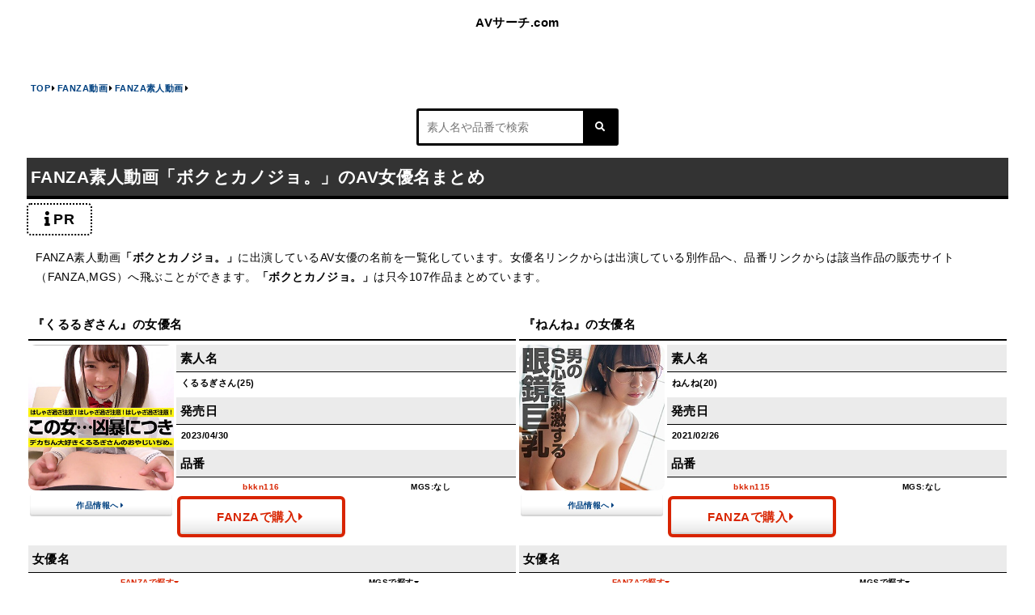

--- FILE ---
content_type: text/html; charset=UTF-8
request_url: https://avname-search.com/fanza/fanzaama/%E3%83%9C%E3%82%AF%E3%81%A8%E3%82%AB%E3%83%8E%E3%82%B8%E3%83%A7/
body_size: 23960
content:
<!DOCTYPE html>
<html lang="ja">
<head>
<meta charset="UTF-8">
<meta name="viewport" content="width=device-width, initial-scale=1.0"/>

<link rel="stylesheet" type="text/css" href="https://avname-search.com/wp-content/themes/avname-search/reset.css">
<link rel="stylesheet" type="text/css" href="https://avname-search.com/wp-content/themes/avname-search/style.css">
<script src="https://kit.fontawesome.com/aa5074561a.js" crossorigin="anonymous"></script>
<script type="text/javascript" src="https://code.jquery.com/jquery-3.2.1.min.js"></script>
<!-- Google tag (gtag.js) -->
<script async src="https://www.googletagmanager.com/gtag/js?id=G-NS432Z50F4"></script>
<script>
window.dataLayer = window.dataLayer || [];
function gtag(){dataLayer.push(arguments);}
gtag('js', new Date());
gtag('config', 'G-NS432Z50F4');
</script>
<!-- Google tag (gtag.js) -->
<script async src="https://www.googletagmanager.com/gtag/js?id=G-S74JVGWF4F"></script>
<script>
window.dataLayer = window.dataLayer || [];
function gtag(){dataLayer.push(arguments);}
gtag('js', new Date());
gtag('config', 'G-S74JVGWF4F');
</script>
<meta name='robots' content='index, follow, max-image-preview:large, max-snippet:-1, max-video-preview:-1' />

	<!-- This site is optimized with the Yoast SEO plugin v26.7 - https://yoast.com/wordpress/plugins/seo/ -->
	<title>FANZA素人動画「ボクとカノジョ。」のAV女優名まとめ - AVサーチ.com</title>
	<meta name="description" content="FANZA素人動画「ボクとカノジョ。」に出演しているAV女優の名前を一覧化。只今107作品まとめています。" />
	<link rel="canonical" href="https://avname-search.com/fanza/fanzaama/ボクとカノジョ/" />
	<link rel="next" href="https://avname-search.com/fanza/fanzaama/%e3%83%9c%e3%82%af%e3%81%a8%e3%82%ab%e3%83%8e%e3%82%b8%e3%83%a7/page/2/" />
	<meta property="og:locale" content="ja_JP" />
	<meta property="og:type" content="article" />
	<meta property="og:title" content="ボクとカノジョ。 アーカイブ - AVサーチ.com" />
	<meta property="og:url" content="https://avname-search.com/fanza/fanzaama/ボクとカノジョ/" />
	<meta property="og:site_name" content="AVサーチ.com" />
	<meta name="twitter:card" content="summary_large_image" />
	<script type="application/ld+json" class="yoast-schema-graph">{"@context":"https://schema.org","@graph":[{"@type":"CollectionPage","@id":"https://avname-search.com/fanza/fanzaama/%e3%83%9c%e3%82%af%e3%81%a8%e3%82%ab%e3%83%8e%e3%82%b8%e3%83%a7/","url":"https://avname-search.com/fanza/fanzaama/%e3%83%9c%e3%82%af%e3%81%a8%e3%82%ab%e3%83%8e%e3%82%b8%e3%83%a7/","name":"ボクとカノジョ。 アーカイブ - AVサーチ.com","isPartOf":{"@id":"https://avname-search.com/#website"},"breadcrumb":{"@id":"https://avname-search.com/fanza/fanzaama/%e3%83%9c%e3%82%af%e3%81%a8%e3%82%ab%e3%83%8e%e3%82%b8%e3%83%a7/#breadcrumb"},"inLanguage":"ja"},{"@type":"BreadcrumbList","@id":"https://avname-search.com/fanza/fanzaama/%e3%83%9c%e3%82%af%e3%81%a8%e3%82%ab%e3%83%8e%e3%82%b8%e3%83%a7/#breadcrumb","itemListElement":[{"@type":"ListItem","position":1,"name":"ホーム","item":"https://avname-search.com/"},{"@type":"ListItem","position":2,"name":"FANZA動画","item":"https://avname-search.com/fanza/"},{"@type":"ListItem","position":3,"name":"FANZA素人動画","item":"https://avname-search.com/fanza/fanzaama/"},{"@type":"ListItem","position":4,"name":"ボクとカノジョ。"}]},{"@type":"WebSite","@id":"https://avname-search.com/#website","url":"https://avname-search.com/","name":"AVサーチ.com","description":"素人作品のAV女優名まとめ","potentialAction":[{"@type":"SearchAction","target":{"@type":"EntryPoint","urlTemplate":"https://avname-search.com/?s={search_term_string}"},"query-input":{"@type":"PropertyValueSpecification","valueRequired":true,"valueName":"search_term_string"}}],"inLanguage":"ja"}]}</script>
	<!-- / Yoast SEO plugin. -->


<link rel="alternate" type="application/rss+xml" title="AVサーチ.com &raquo; ボクとカノジョ。 カテゴリーのフィード" href="https://avname-search.com/fanza/fanzaama/%e3%83%9c%e3%82%af%e3%81%a8%e3%82%ab%e3%83%8e%e3%82%b8%e3%83%a7/feed/" />
<style id='wp-img-auto-sizes-contain-inline-css' type='text/css'>
img:is([sizes=auto i],[sizes^="auto," i]){contain-intrinsic-size:3000px 1500px}
/*# sourceURL=wp-img-auto-sizes-contain-inline-css */
</style>

<link rel='stylesheet' id='wp-block-library-css' href='https://avname-search.com/wp-includes/css/dist/block-library/style.min.css?ver=6.9' type='text/css' media='all' />
<style id='wp-block-library-inline-css' type='text/css'>
/*wp_block_styles_on_demand_placeholder:696cfc395abf3*/
/*# sourceURL=wp-block-library-inline-css */
</style>
<style id='classic-theme-styles-inline-css' type='text/css'>
/*! This file is auto-generated */
.wp-block-button__link{color:#fff;background-color:#32373c;border-radius:9999px;box-shadow:none;text-decoration:none;padding:calc(.667em + 2px) calc(1.333em + 2px);font-size:1.125em}.wp-block-file__button{background:#32373c;color:#fff;text-decoration:none}
/*# sourceURL=/wp-includes/css/classic-themes.min.css */
</style>
<link rel="EditURI" type="application/rsd+xml" title="RSD" href="https://avname-search.com/xmlrpc.php?rsd" />
<link rel="icon" href="https://avname-search.com/wp-content/uploads/2022/03/cropped-favicon-32x32.jpg" sizes="32x32" />
<link rel="icon" href="https://avname-search.com/wp-content/uploads/2022/03/cropped-favicon-192x192.jpg" sizes="192x192" />
<link rel="apple-touch-icon" href="https://avname-search.com/wp-content/uploads/2022/03/cropped-favicon-180x180.jpg" />
<meta name="msapplication-TileImage" content="https://avname-search.com/wp-content/uploads/2022/03/cropped-favicon-270x270.jpg" />
</head>
<div id="backtotop"></div>
<body class="archive category category-3809 wp-theme-avname-search">
<header id="header">
<div class="hpname"><a href="https://avname-search.com/" class="sitename">AVサーチ.com</a></div>
</header>
<div id="wrapper">
<div id="content" class="site-content">
<main id="main">

<ol class="breadcram" itemscope itemtype="https://schema.org/BreadcrumbList">
<li itemprop="itemListElement" itemscope itemtype="https://schema.org/ListItem">
<a href="https://avname-search.com" itemprop="item" class="breadcrumb">
<span itemprop="name">TOP</span>
</a><i class="fas fa-caret-right"></i>
<meta itemprop="position" content="1" />
</li><li itemprop="itemListElement" itemscope itemtype="http://schema.org/ListItem"><a href="https://avname-search.com/fanza" itemprop="item" class="breadcrumb"><span itemprop="name">FANZA動画</span></a><i class="fas fa-caret-right"></i><meta itemprop="position" content="2" /></li><li itemprop="itemListElement" itemscope itemtype="http://schema.org/ListItem"><a href="https://avname-search.com/fanza/fanzaama" itemprop="item" class="breadcrumb"><span itemprop="name">FANZA素人動画</span></a><i class="fas fa-caret-right"></i><meta itemprop="position" content="3" /></li></ol>
<div class="searchbox">
<form role="search" method="get" action="https://avname-search.com">
<input type="text" name="s" id="s" value="" placeholder="素人名や品番で検索">
<input type="hidden" value="post">
<button type="submit"><i class="fa fa-search" aria-hidden="true"></i></button>
</form>
</div>

<section>
<h1>FANZA素人動画「ボクとカノジョ。」のAV女優名まとめ</h1>
<div class="pbprtag">
<div data-nosnippet="" class="prtag" data-style="small">
<i class="fas fa-info"></i><span>PR</span>
</div>
</div>
<div class="textzone">
<p>FANZA素人動画<span class="bold">「ボクとカノジョ。」</span>に出演しているAV女優の名前を一覧化しています。女優名リンクからは出演している別作品へ、品番リンクからは該当作品の販売サイト（FANZA,MGS）へ飛ぶことができます。<span class="bold">「ボクとカノジョ。」</span>は只今107作品まとめています。</p>
</div>
<div class="flex">
<article class="flex post-111186 post type-post status-publish format-standard hentry category-3809 tag-actor538">
<h2 class="subheader remaker">『くるるぎさん』の女優名</h2>
<div class="eyecatch imagef amasize cl">
<a href="https://al.fanza.co.jp/?lurl=https%3A%2F%2Fvideo.dmm.co.jp%2Famateur%2Fcontent%2F%3Fid%3Dbkkn116&af_id=avnamesearch-001&ch=toolbar&ch_id=text" target="_blank" rel="nofollow" class="">
<blockquote cite="https://www.dmm.co.jp/digital/videoc/-/detail/=/cid=bkkn116">
<img data-src="https://pics.dmm.co.jp/digital/amateur/bkkn116/bkkn116jp.jpg" alt="くるるぎさん" class="sthumb lazyload">
</blockquote>
</a><a href="https://avname-search.com/fanza/fanzaama/%e3%83%9c%e3%82%af%e3%81%a8%e3%82%ab%e3%83%8e%e3%82%b8%e3%83%a7/111186/" class="productpage">作品情報へ<i class="fas fa-caret-right"></i></a>
</div><!-- eyecatch -->
<div class="data imagef amasize cl">
<div class="datainformation amaname">
<h3>素人名</h3>
<div class="datad amateurname">くるるぎさん(25)</div>
</div>
<div class="datainformation amaname">
<h3>発売日</h3>
<div class="datad amateurname">2023/04/30</div>
</div>
<div class="datainformation number">
<h3>品番</h3>
<div class="flex fmnumber">
<div class="fheader">bkkn116</div>
<div class="mheader">MGS:なし</div>
</div>
<div class="datad productnumber mboth">
<a href="https://al.fanza.co.jp/?lurl=https%3A%2F%2Fvideo.dmm.co.jp%2Famateur%2Fcontent%2F%3Fid%3Dbkkn116&af_id=avnamesearch-001&ch=toolbar&ch_id=text" target="_blank" rel="nofollow" class="fanzastore">FANZAで購入<i class="fas fa-caret-right"></i></a>
</div>
</div>
</div><!-- data -->
<div class="numberandactname">
<div class="datainformation actname">
<h3>女優名</h3>
<div class="flex fmnumber">
<div class="fheader">FANZAで探す<i class="fas fa-caret-down"></i></div>
<div class="mheader">MGSで探す<i class="fas fa-caret-down"></i></div>
</div>
<div class="flex">
<a href="https://al.fanza.co.jp/?lurl=https%3A%2F%2Fvideo.dmm.co.jp%2Fav%2Flist%2F%3Factress%3D1039047&af_id=avnamesearch-001&ch=toolbar&ch_id=text" target="_blank" rel="nofollow" class="fanzabtn">枢木あおい<i class="fas fa-caret-right"></i></a>
<a href="https://www.mgstage.com/search/cSearch.php?search_word=枢木あおい&x=0&y=0&type=top&aff=BHNZDU8HB8DYC6QENKU8E35H5M" target="_blank" class="mgsbtn">枢木あおい<i class="fas fa-caret-right"></i></a>
</div><!-- unknown 又は flex -->
</div><!-- datainformation actname -->
</div><!-- numberandactname -->
</article>
<article class="flex post-39400 post type-post status-publish format-standard hentry category-3809 tag-actor72">
<h2 class="subheader remaker">『ねんね』の女優名</h2>
<div class="eyecatch imagef amasize cl">
<a href="https://al.fanza.co.jp/?lurl=https%3A%2F%2Fvideo.dmm.co.jp%2Famateur%2Fcontent%2F%3Fid%3Dbkkn115&af_id=avnamesearch-001&ch=toolbar&ch_id=text" target="_blank" rel="nofollow" class="">
<blockquote cite="https://www.dmm.co.jp/digital/videoc/-/detail/=/cid=bkkn115">
<img data-src="https://pics.dmm.co.jp/digital/amateur/bkkn115/bkkn115jp.jpg" alt="ねんね" class="sthumb lazyload">
</blockquote>
</a><a href="https://avname-search.com/fanza/fanzaama/%e3%83%9c%e3%82%af%e3%81%a8%e3%82%ab%e3%83%8e%e3%82%b8%e3%83%a7/39400/" class="productpage">作品情報へ<i class="fas fa-caret-right"></i></a>
</div><!-- eyecatch -->
<div class="data imagef amasize cl">
<div class="datainformation amaname">
<h3>素人名</h3>
<div class="datad amateurname">ねんね(20)</div>
</div>
<div class="datainformation amaname">
<h3>発売日</h3>
<div class="datad amateurname">2021/02/26</div>
</div>
<div class="datainformation number">
<h3>品番</h3>
<div class="flex fmnumber">
<div class="fheader">bkkn115</div>
<div class="mheader">MGS:なし</div>
</div>
<div class="datad productnumber mboth">
<a href="https://al.fanza.co.jp/?lurl=https%3A%2F%2Fvideo.dmm.co.jp%2Famateur%2Fcontent%2F%3Fid%3Dbkkn115&af_id=avnamesearch-001&ch=toolbar&ch_id=text" target="_blank" rel="nofollow" class="fanzastore">FANZAで購入<i class="fas fa-caret-right"></i></a>
</div>
</div>
</div><!-- data -->
<div class="numberandactname">
<div class="datainformation actname">
<h3>女優名</h3>
<div class="flex fmnumber">
<div class="fheader">FANZAで探す<i class="fas fa-caret-down"></i></div>
<div class="mheader">MGSで探す<i class="fas fa-caret-down"></i></div>
</div>
<div class="flex">
<a href="https://al.fanza.co.jp/?lurl=https%3A%2F%2Fvideo.dmm.co.jp%2Fav%2Flist%2F%3Factress%3D1065526&af_id=avnamesearch-001&ch=toolbar&ch_id=text" target="_blank" rel="nofollow" class="fanzabtn">初愛ねんね<i class="fas fa-caret-right"></i></a>
<a href="https://www.mgstage.com/search/cSearch.php?search_word=初愛ねんね&x=0&y=0&type=top&aff=BHNZDU8HB8DYC6QENKU8E35H5M" target="_blank" class="mgsbtn">初愛ねんね<i class="fas fa-caret-right"></i></a>
</div><!-- unknown 又は flex -->
</div><!-- datainformation actname -->
</div><!-- numberandactname -->
</article>
<article class="flex post-39402 post type-post status-publish format-standard hentry category-3809 tag-actor193">
<h2 class="subheader remaker">『れい』の女優名</h2>
<div class="eyecatch imagef amasize cl">
<a href="https://al.fanza.co.jp/?lurl=https%3A%2F%2Fvideo.dmm.co.jp%2Famateur%2Fcontent%2F%3Fid%3Dbkkn114&af_id=avnamesearch-001&ch=toolbar&ch_id=text" target="_blank" rel="nofollow" class="">
<blockquote cite="https://www.dmm.co.jp/digital/videoc/-/detail/=/cid=bkkn114">
<img data-src="https://pics.dmm.co.jp/digital/amateur/bkkn114/bkkn114jp.jpg" alt="れい" class="sthumb lazyload">
</blockquote>
</a><a href="https://avname-search.com/fanza/fanzaama/%e3%83%9c%e3%82%af%e3%81%a8%e3%82%ab%e3%83%8e%e3%82%b8%e3%83%a7/39402/" class="productpage">作品情報へ<i class="fas fa-caret-right"></i></a>
</div><!-- eyecatch -->
<div class="data imagef amasize cl">
<div class="datainformation amaname">
<h3>素人名</h3>
<div class="datad amateurname">れい(21)</div>
</div>
<div class="datainformation amaname">
<h3>発売日</h3>
<div class="datad amateurname">2021/02/01</div>
</div>
<div class="datainformation number">
<h3>品番</h3>
<div class="flex fmnumber">
<div class="fheader">bkkn114</div>
<div class="mheader">MGS:なし</div>
</div>
<div class="datad productnumber mboth">
<a href="https://al.fanza.co.jp/?lurl=https%3A%2F%2Fvideo.dmm.co.jp%2Famateur%2Fcontent%2F%3Fid%3Dbkkn114&af_id=avnamesearch-001&ch=toolbar&ch_id=text" target="_blank" rel="nofollow" class="fanzastore">FANZAで購入<i class="fas fa-caret-right"></i></a>
</div>
</div>
</div><!-- data -->
<div class="numberandactname">
<div class="datainformation actname">
<h3>女優名</h3>
<div class="flex fmnumber">
<div class="fheader">FANZAで探す<i class="fas fa-caret-down"></i></div>
<div class="mheader">MGSで探す<i class="fas fa-caret-down"></i></div>
</div>
<div class="flex">
<a href="https://al.fanza.co.jp/?lurl=https%3A%2F%2Fvideo.dmm.co.jp%2Fav%2Flist%2F%3Factress%3D1053520&af_id=avnamesearch-001&ch=toolbar&ch_id=text" target="_blank" rel="nofollow" class="fanzabtn">久留木玲<i class="fas fa-caret-right"></i></a>
<a href="https://www.mgstage.com/search/cSearch.php?search_word=久留木玲&x=0&y=0&type=top&aff=BHNZDU8HB8DYC6QENKU8E35H5M" target="_blank" class="mgsbtn">久留木玲<i class="fas fa-caret-right"></i></a>
</div><!-- unknown 又は flex -->
</div><!-- datainformation actname -->
</div><!-- numberandactname -->
</article>
<article class="flex post-39404 post type-post status-publish format-standard hentry category-3809 tag-actor101">
<h2 class="subheader remaker">『いちか』の女優名</h2>
<div class="eyecatch imagef amasize cl">
<a href="https://al.fanza.co.jp/?lurl=https%3A%2F%2Fvideo.dmm.co.jp%2Famateur%2Fcontent%2F%3Fid%3Dbkkn113&af_id=avnamesearch-001&ch=toolbar&ch_id=text" target="_blank" rel="nofollow" class="">
<blockquote cite="https://www.dmm.co.jp/digital/videoc/-/detail/=/cid=bkkn113">
<img data-src="https://pics.dmm.co.jp/digital/amateur/bkkn113/bkkn113jp.jpg" alt="いちか" class="sthumb lazyload">
</blockquote>
</a><a href="https://avname-search.com/fanza/fanzaama/%e3%83%9c%e3%82%af%e3%81%a8%e3%82%ab%e3%83%8e%e3%82%b8%e3%83%a7/39404/" class="productpage">作品情報へ<i class="fas fa-caret-right"></i></a>
</div><!-- eyecatch -->
<div class="data imagef amasize cl">
<div class="datainformation amaname">
<h3>素人名</h3>
<div class="datad amateurname">いちか(20)</div>
</div>
<div class="datainformation amaname">
<h3>発売日</h3>
<div class="datad amateurname">2020/10/23</div>
</div>
<div class="datainformation number">
<h3>品番</h3>
<div class="flex fmnumber">
<div class="fheader">bkkn113</div>
<div class="mheader">MGS:なし</div>
</div>
<div class="datad productnumber mboth">
<a href="https://al.fanza.co.jp/?lurl=https%3A%2F%2Fvideo.dmm.co.jp%2Famateur%2Fcontent%2F%3Fid%3Dbkkn113&af_id=avnamesearch-001&ch=toolbar&ch_id=text" target="_blank" rel="nofollow" class="fanzastore">FANZAで購入<i class="fas fa-caret-right"></i></a>
</div>
</div>
</div><!-- data -->
<div class="numberandactname">
<div class="datainformation actname">
<h3>女優名</h3>
<div class="flex fmnumber">
<div class="fheader">FANZAで探す<i class="fas fa-caret-down"></i></div>
<div class="mheader">MGSで探す<i class="fas fa-caret-down"></i></div>
</div>
<div class="flex">
<a href="https://al.fanza.co.jp/?lurl=https%3A%2F%2Fvideo.dmm.co.jp%2Fav%2Flist%2F%3Factress%3D1054998&af_id=avnamesearch-001&ch=toolbar&ch_id=text" target="_blank" rel="nofollow" class="fanzabtn">松本いちか<i class="fas fa-caret-right"></i></a>
<a href="https://www.mgstage.com/search/cSearch.php?search_word=松本いちか&x=0&y=0&type=top&aff=BHNZDU8HB8DYC6QENKU8E35H5M" target="_blank" class="mgsbtn">松本いちか<i class="fas fa-caret-right"></i></a>
</div><!-- unknown 又は flex -->
</div><!-- datainformation actname -->
</div><!-- numberandactname -->
</article>
<article class="flex post-39406 post type-post status-publish format-standard hentry category-3809 tag-actor173">
<h2 class="subheader remaker">『まろん』の女優名</h2>
<div class="eyecatch imagef amasize cl">
<a href="https://al.fanza.co.jp/?lurl=https%3A%2F%2Fvideo.dmm.co.jp%2Famateur%2Fcontent%2F%3Fid%3Dbkkn112&af_id=avnamesearch-001&ch=toolbar&ch_id=text" target="_blank" rel="nofollow" class="">
<blockquote cite="https://www.dmm.co.jp/digital/videoc/-/detail/=/cid=bkkn112">
<img data-src="https://pics.dmm.co.jp/digital/amateur/bkkn112/bkkn112jp.jpg" alt="まろん" class="sthumb lazyload">
</blockquote>
</a><a href="https://avname-search.com/fanza/fanzaama/%e3%83%9c%e3%82%af%e3%81%a8%e3%82%ab%e3%83%8e%e3%82%b8%e3%83%a7/39406/" class="productpage">作品情報へ<i class="fas fa-caret-right"></i></a>
</div><!-- eyecatch -->
<div class="data imagef amasize cl">
<div class="datainformation amaname">
<h3>素人名</h3>
<div class="datad amateurname">まろん(23)</div>
</div>
<div class="datainformation amaname">
<h3>発売日</h3>
<div class="datad amateurname">2020/09/20</div>
</div>
<div class="datainformation number">
<h3>品番</h3>
<div class="flex fmnumber">
<div class="fheader">bkkn112</div>
<div class="mheader">MGS:なし</div>
</div>
<div class="datad productnumber mboth">
<a href="https://al.fanza.co.jp/?lurl=https%3A%2F%2Fvideo.dmm.co.jp%2Famateur%2Fcontent%2F%3Fid%3Dbkkn112&af_id=avnamesearch-001&ch=toolbar&ch_id=text" target="_blank" rel="nofollow" class="fanzastore">FANZAで購入<i class="fas fa-caret-right"></i></a>
</div>
</div>
</div><!-- data -->
<div class="numberandactname">
<div class="datainformation actname">
<h3>女優名</h3>
<div class="flex fmnumber">
<div class="fheader">FANZAで探す<i class="fas fa-caret-down"></i></div>
<div class="mheader">MGSで探す<i class="fas fa-caret-down"></i></div>
</div>
<div class="flex">
<a href="https://al.fanza.co.jp/?lurl=https%3A%2F%2Fvideo.dmm.co.jp%2Fav%2Flist%2F%3Factress%3D1054165&af_id=avnamesearch-001&ch=toolbar&ch_id=text" target="_blank" rel="nofollow" class="fanzabtn">夏希まろん<i class="fas fa-caret-right"></i></a>
<a href="https://www.mgstage.com/search/cSearch.php?search_word=夏希まろん&x=0&y=0&type=top&aff=BHNZDU8HB8DYC6QENKU8E35H5M" target="_blank" class="mgsbtn">夏希まろん<i class="fas fa-caret-right"></i></a>
</div><!-- unknown 又は flex -->
</div><!-- datainformation actname -->
</div><!-- numberandactname -->
</article>
<article class="flex post-39408 post type-post status-publish format-standard hentry category-3809 tag-actor483">
<h2 class="subheader remaker">『みづき』の女優名</h2>
<div class="eyecatch imagef amasize cl">
<a href="https://al.fanza.co.jp/?lurl=https%3A%2F%2Fvideo.dmm.co.jp%2Famateur%2Fcontent%2F%3Fid%3Dbkkn111&af_id=avnamesearch-001&ch=toolbar&ch_id=text" target="_blank" rel="nofollow" class="">
<blockquote cite="https://www.dmm.co.jp/digital/videoc/-/detail/=/cid=bkkn111">
<img data-src="https://pics.dmm.co.jp/digital/amateur/bkkn111/bkkn111jp.jpg" alt="みづき" class="sthumb lazyload">
</blockquote>
</a><a href="https://avname-search.com/fanza/fanzaama/%e3%83%9c%e3%82%af%e3%81%a8%e3%82%ab%e3%83%8e%e3%82%b8%e3%83%a7/39408/" class="productpage">作品情報へ<i class="fas fa-caret-right"></i></a>
</div><!-- eyecatch -->
<div class="data imagef amasize cl">
<div class="datainformation amaname">
<h3>素人名</h3>
<div class="datad amateurname">みづき(21)</div>
</div>
<div class="datainformation amaname">
<h3>発売日</h3>
<div class="datad amateurname">2020/09/20</div>
</div>
<div class="datainformation number">
<h3>品番</h3>
<div class="flex fmnumber">
<div class="fheader">bkkn111</div>
<div class="mheader">MGS:なし</div>
</div>
<div class="datad productnumber mboth">
<a href="https://al.fanza.co.jp/?lurl=https%3A%2F%2Fvideo.dmm.co.jp%2Famateur%2Fcontent%2F%3Fid%3Dbkkn111&af_id=avnamesearch-001&ch=toolbar&ch_id=text" target="_blank" rel="nofollow" class="fanzastore">FANZAで購入<i class="fas fa-caret-right"></i></a>
</div>
</div>
</div><!-- data -->
<div class="numberandactname">
<div class="datainformation actname">
<h3>女優名</h3>
<div class="flex fmnumber">
<div class="fheader">FANZAで探す<i class="fas fa-caret-down"></i></div>
<div class="mheader">MGSで探す<i class="fas fa-caret-down"></i></div>
</div>
<div class="flex">
<a href="https://al.fanza.co.jp/?lurl=https%3A%2F%2Fvideo.dmm.co.jp%2Fav%2Flist%2F%3Factress%3D1054168&af_id=avnamesearch-001&ch=toolbar&ch_id=text" target="_blank" rel="nofollow" class="fanzabtn">弥生みづき<i class="fas fa-caret-right"></i></a>
<a href="https://www.mgstage.com/search/cSearch.php?search_word=弥生みづき&x=0&y=0&type=top&aff=BHNZDU8HB8DYC6QENKU8E35H5M" target="_blank" class="mgsbtn">弥生みづき<i class="fas fa-caret-right"></i></a>
</div><!-- unknown 又は flex -->
</div><!-- datainformation actname -->
</div><!-- numberandactname -->
</article>
<article class="flex post-39410 post type-post status-publish format-standard hentry category-3809 tag-actor108">
<h2 class="subheader remaker">『ひまり』の女優名</h2>
<div class="eyecatch imagef amasize cl">
<a href="https://al.fanza.co.jp/?lurl=https%3A%2F%2Fvideo.dmm.co.jp%2Famateur%2Fcontent%2F%3Fid%3Dbkkn110&af_id=avnamesearch-001&ch=toolbar&ch_id=text" target="_blank" rel="nofollow" class="">
<blockquote cite="https://www.dmm.co.jp/digital/videoc/-/detail/=/cid=bkkn110">
<img data-src="https://pics.dmm.co.jp/digital/amateur/bkkn110/bkkn110jp.jpg" alt="ひまり" class="sthumb lazyload">
</blockquote>
</a><a href="https://avname-search.com/fanza/fanzaama/%e3%83%9c%e3%82%af%e3%81%a8%e3%82%ab%e3%83%8e%e3%82%b8%e3%83%a7/39410/" class="productpage">作品情報へ<i class="fas fa-caret-right"></i></a>
</div><!-- eyecatch -->
<div class="data imagef amasize cl">
<div class="datainformation amaname">
<h3>素人名</h3>
<div class="datad amateurname">ひまり(24)</div>
</div>
<div class="datainformation amaname">
<h3>発売日</h3>
<div class="datad amateurname">2020/08/20</div>
</div>
<div class="datainformation number">
<h3>品番</h3>
<div class="flex fmnumber">
<div class="fheader">bkkn110</div>
<div class="mheader">MGS:なし</div>
</div>
<div class="datad productnumber mboth">
<a href="https://al.fanza.co.jp/?lurl=https%3A%2F%2Fvideo.dmm.co.jp%2Famateur%2Fcontent%2F%3Fid%3Dbkkn110&af_id=avnamesearch-001&ch=toolbar&ch_id=text" target="_blank" rel="nofollow" class="fanzastore">FANZAで購入<i class="fas fa-caret-right"></i></a>
</div>
</div>
</div><!-- data -->
<div class="numberandactname">
<div class="datainformation actname">
<h3>女優名</h3>
<div class="flex fmnumber">
<div class="fheader">FANZAで探す<i class="fas fa-caret-down"></i></div>
<div class="mheader">MGSで探す<i class="fas fa-caret-down"></i></div>
</div>
<div class="flex">
<a href="https://al.fanza.co.jp/?lurl=https%3A%2F%2Fvideo.dmm.co.jp%2Fav%2Flist%2F%3Factress%3D1060141&af_id=avnamesearch-001&ch=toolbar&ch_id=text" target="_blank" rel="nofollow" class="fanzabtn">木下ひまり<i class="fas fa-caret-right"></i></a>
<a href="https://www.mgstage.com/search/cSearch.php?search_word=木下ひまり&x=0&y=0&type=top&aff=BHNZDU8HB8DYC6QENKU8E35H5M" target="_blank" class="mgsbtn">木下ひまり<i class="fas fa-caret-right"></i></a>
</div><!-- unknown 又は flex -->
</div><!-- datainformation actname -->
</div><!-- numberandactname -->
</article>
<article class="flex post-39412 post type-post status-publish format-standard hentry category-3809 tag-actor1177">
<h2 class="subheader remaker">『あやせ』の女優名</h2>
<div class="eyecatch imagef amasize cl">
<a href="https://al.fanza.co.jp/?lurl=https%3A%2F%2Fvideo.dmm.co.jp%2Famateur%2Fcontent%2F%3Fid%3Dbkkn109&af_id=avnamesearch-001&ch=toolbar&ch_id=text" target="_blank" rel="nofollow" class="">
<blockquote cite="https://www.dmm.co.jp/digital/videoc/-/detail/=/cid=bkkn109">
<img data-src="https://pics.dmm.co.jp/digital/amateur/bkkn109/bkkn109jp.jpg" alt="あやせ" class="sthumb lazyload">
</blockquote>
</a><a href="https://avname-search.com/fanza/fanzaama/%e3%83%9c%e3%82%af%e3%81%a8%e3%82%ab%e3%83%8e%e3%82%b8%e3%83%a7/39412/" class="productpage">作品情報へ<i class="fas fa-caret-right"></i></a>
</div><!-- eyecatch -->
<div class="data imagef amasize cl">
<div class="datainformation amaname">
<h3>素人名</h3>
<div class="datad amateurname">あやせ(20)</div>
</div>
<div class="datainformation amaname">
<h3>発売日</h3>
<div class="datad amateurname">2020/08/20</div>
</div>
<div class="datainformation number">
<h3>品番</h3>
<div class="flex fmnumber">
<div class="fheader">bkkn109</div>
<div class="mheader">MGS:なし</div>
</div>
<div class="datad productnumber mboth">
<a href="https://al.fanza.co.jp/?lurl=https%3A%2F%2Fvideo.dmm.co.jp%2Famateur%2Fcontent%2F%3Fid%3Dbkkn109&af_id=avnamesearch-001&ch=toolbar&ch_id=text" target="_blank" rel="nofollow" class="fanzastore">FANZAで購入<i class="fas fa-caret-right"></i></a>
</div>
</div>
</div><!-- data -->
<div class="numberandactname">
<div class="datainformation actname">
<h3>女優名</h3>
<div class="flex fmnumber">
<div class="fheader">FANZAで探す<i class="fas fa-caret-down"></i></div>
<div class="mheader">MGSで探す<i class="fas fa-caret-down"></i></div>
</div>
<div class="flex">
<a href="https://al.fanza.co.jp/?lurl=https%3A%2F%2Fvideo.dmm.co.jp%2Fav%2Flist%2F%3Factress%3D1078107&af_id=avnamesearch-001&ch=toolbar&ch_id=text" target="_blank" rel="nofollow" class="fanzabtn">聖璃とあ<i class="fas fa-caret-right"></i></a>
<a href="https://www.mgstage.com/search/cSearch.php?search_word=聖璃とあ&x=0&y=0&type=top&aff=BHNZDU8HB8DYC6QENKU8E35H5M" target="_blank" class="mgsbtn">聖璃とあ<i class="fas fa-caret-right"></i></a>
</div><!-- unknown 又は flex -->
</div><!-- datainformation actname -->
</div><!-- numberandactname -->
</article>
<article class="flex post-39414 post type-post status-publish format-standard hentry category-3809 tag-actor147">
<h2 class="subheader remaker">『のぞみ』の女優名</h2>
<div class="eyecatch imagef amasize cl">
<a href="https://al.fanza.co.jp/?lurl=https%3A%2F%2Fvideo.dmm.co.jp%2Famateur%2Fcontent%2F%3Fid%3Dbkkn107&af_id=avnamesearch-001&ch=toolbar&ch_id=text" target="_blank" rel="nofollow" class="">
<blockquote cite="https://www.dmm.co.jp/digital/videoc/-/detail/=/cid=bkkn107">
<img data-src="https://pics.dmm.co.jp/digital/amateur/bkkn107/bkkn107jp.jpg" alt="のぞみ" class="sthumb lazyload">
</blockquote>
</a><a href="https://avname-search.com/fanza/fanzaama/%e3%83%9c%e3%82%af%e3%81%a8%e3%82%ab%e3%83%8e%e3%82%b8%e3%83%a7/39414/" class="productpage">作品情報へ<i class="fas fa-caret-right"></i></a>
</div><!-- eyecatch -->
<div class="data imagef amasize cl">
<div class="datainformation amaname">
<h3>素人名</h3>
<div class="datad amateurname">のぞみ(20)</div>
</div>
<div class="datainformation amaname">
<h3>発売日</h3>
<div class="datad amateurname">2020/07/26</div>
</div>
<div class="datainformation number">
<h3>品番</h3>
<div class="flex fmnumber">
<div class="fheader">bkkn107</div>
<div class="mheader">MGS:なし</div>
</div>
<div class="datad productnumber mboth">
<a href="https://al.fanza.co.jp/?lurl=https%3A%2F%2Fvideo.dmm.co.jp%2Famateur%2Fcontent%2F%3Fid%3Dbkkn107&af_id=avnamesearch-001&ch=toolbar&ch_id=text" target="_blank" rel="nofollow" class="fanzastore">FANZAで購入<i class="fas fa-caret-right"></i></a>
</div>
</div>
</div><!-- data -->
<div class="numberandactname">
<div class="datainformation actname">
<h3>女優名</h3>
<div class="flex fmnumber">
<div class="fheader">FANZAで探す<i class="fas fa-caret-down"></i></div>
<div class="mheader">MGSで探す<i class="fas fa-caret-down"></i></div>
</div>
<div class="flex">
<a href="https://al.fanza.co.jp/?lurl=https%3A%2F%2Fvideo.dmm.co.jp%2Fav%2Flist%2F%3Factress%3D1061063&af_id=avnamesearch-001&ch=toolbar&ch_id=text" target="_blank" rel="nofollow" class="fanzabtn">石原希望<i class="fas fa-caret-right"></i></a>
<a href="https://www.mgstage.com/search/cSearch.php?search_word=石原希望&x=0&y=0&type=top&aff=BHNZDU8HB8DYC6QENKU8E35H5M" target="_blank" class="mgsbtn">石原希望<i class="fas fa-caret-right"></i></a>
</div><!-- unknown 又は flex -->
</div><!-- datainformation actname -->
</div><!-- numberandactname -->
</article>
<article class="flex post-39416 post type-post status-publish format-standard hentry category-3809 tag-actor66">
<h2 class="subheader remaker">『りん』の女優名</h2>
<div class="eyecatch imagef amasize cl">
<a href="https://al.fanza.co.jp/?lurl=https%3A%2F%2Fvideo.dmm.co.jp%2Famateur%2Fcontent%2F%3Fid%3Dbkkn099&af_id=avnamesearch-001&ch=toolbar&ch_id=text" target="_blank" rel="nofollow" class="">
<blockquote cite="https://www.dmm.co.jp/digital/videoc/-/detail/=/cid=bkkn099">
<img data-src="https://pics.dmm.co.jp/digital/amateur/bkkn099/bkkn099jp.jpg" alt="りん" class="sthumb lazyload">
</blockquote>
</a><a href="https://avname-search.com/fanza/fanzaama/%e3%83%9c%e3%82%af%e3%81%a8%e3%82%ab%e3%83%8e%e3%82%b8%e3%83%a7/39416/" class="productpage">作品情報へ<i class="fas fa-caret-right"></i></a>
</div><!-- eyecatch -->
<div class="data imagef amasize cl">
<div class="datainformation amaname">
<h3>素人名</h3>
<div class="datad amateurname">りん(24)</div>
</div>
<div class="datainformation amaname">
<h3>発売日</h3>
<div class="datad amateurname">2020/07/08</div>
</div>
<div class="datainformation number">
<h3>品番</h3>
<div class="flex fmnumber">
<div class="fheader">bkkn099</div>
<div class="mheader">MGS:なし</div>
</div>
<div class="datad productnumber mboth">
<a href="https://al.fanza.co.jp/?lurl=https%3A%2F%2Fvideo.dmm.co.jp%2Famateur%2Fcontent%2F%3Fid%3Dbkkn099&af_id=avnamesearch-001&ch=toolbar&ch_id=text" target="_blank" rel="nofollow" class="fanzastore">FANZAで購入<i class="fas fa-caret-right"></i></a>
</div>
</div>
</div><!-- data -->
<div class="numberandactname">
<div class="datainformation actname">
<h3>女優名</h3>
<div class="flex fmnumber">
<div class="fheader">FANZAで探す<i class="fas fa-caret-down"></i></div>
<div class="mheader">MGSで探す<i class="fas fa-caret-down"></i></div>
</div>
<div class="flex">
<a href="https://al.fanza.co.jp/?lurl=https%3A%2F%2Fvideo.dmm.co.jp%2Fav%2Flist%2F%3Factress%3D1055595&af_id=avnamesearch-001&ch=toolbar&ch_id=text" target="_blank" rel="nofollow" class="fanzabtn">吉良りん<i class="fas fa-caret-right"></i></a>
<a href="https://www.mgstage.com/search/cSearch.php?search_word=吉良りん&x=0&y=0&type=top&aff=BHNZDU8HB8DYC6QENKU8E35H5M" target="_blank" class="mgsbtn">吉良りん<i class="fas fa-caret-right"></i></a>
</div><!-- unknown 又は flex -->
</div><!-- datainformation actname -->
</div><!-- numberandactname -->
</article>
<article class="flex post-39418 post type-post status-publish format-standard hentry category-3809 tag-actor186">
<h2 class="subheader remaker">『ゆうな』の女優名</h2>
<div class="eyecatch imagef amasize cl">
<a href="https://al.fanza.co.jp/?lurl=https%3A%2F%2Fvideo.dmm.co.jp%2Famateur%2Fcontent%2F%3Fid%3Dbkkn098&af_id=avnamesearch-001&ch=toolbar&ch_id=text" target="_blank" rel="nofollow" class="">
<blockquote cite="https://www.dmm.co.jp/digital/videoc/-/detail/=/cid=bkkn098">
<img data-src="https://pics.dmm.co.jp/digital/amateur/bkkn098/bkkn098jp.jpg" alt="ゆうな" class="sthumb lazyload">
</blockquote>
</a><a href="https://avname-search.com/fanza/fanzaama/%e3%83%9c%e3%82%af%e3%81%a8%e3%82%ab%e3%83%8e%e3%82%b8%e3%83%a7/39418/" class="productpage">作品情報へ<i class="fas fa-caret-right"></i></a>
</div><!-- eyecatch -->
<div class="data imagef amasize cl">
<div class="datainformation amaname">
<h3>素人名</h3>
<div class="datad amateurname">ゆうな(20)</div>
</div>
<div class="datainformation amaname">
<h3>発売日</h3>
<div class="datad amateurname">2017/07/14</div>
</div>
<div class="datainformation number">
<h3>品番</h3>
<div class="flex fmnumber">
<div class="fheader">bkkn098</div>
<div class="mheader">MGS:なし</div>
</div>
<div class="datad productnumber mboth">
<a href="https://al.fanza.co.jp/?lurl=https%3A%2F%2Fvideo.dmm.co.jp%2Famateur%2Fcontent%2F%3Fid%3Dbkkn098&af_id=avnamesearch-001&ch=toolbar&ch_id=text" target="_blank" rel="nofollow" class="fanzastore">FANZAで購入<i class="fas fa-caret-right"></i></a>
</div>
</div>
</div><!-- data -->
<div class="numberandactname">
<div class="datainformation actname">
<h3>女優名</h3>
<div class="flex fmnumber">
<div class="fheader">FANZAで探す<i class="fas fa-caret-down"></i></div>
<div class="mheader">MGSで探す<i class="fas fa-caret-down"></i></div>
</div>
<div class="flex">
<a href="https://al.fanza.co.jp/?lurl=https%3A%2F%2Fvideo.dmm.co.jp%2Fav%2Flist%2F%3Factress%3D1034491&af_id=avnamesearch-001&ch=toolbar&ch_id=text" target="_blank" rel="nofollow" class="fanzabtn">姫川ゆうな<i class="fas fa-caret-right"></i></a>
<a href="https://www.mgstage.com/search/cSearch.php?search_word=姫川ゆうな&x=0&y=0&type=top&aff=BHNZDU8HB8DYC6QENKU8E35H5M" target="_blank" class="mgsbtn">姫川ゆうな<i class="fas fa-caret-right"></i></a>
</div><!-- unknown 又は flex -->
</div><!-- datainformation actname -->
</div><!-- numberandactname -->
</article>
<article class="flex post-39420 post type-post status-publish format-standard hentry category-3809 tag-actor2197">
<h2 class="subheader remaker">『りか』の女優名</h2>
<div class="eyecatch imagef amasize cl">
<a href="https://al.fanza.co.jp/?lurl=https%3A%2F%2Fvideo.dmm.co.jp%2Famateur%2Fcontent%2F%3Fid%3Dbkkn097&af_id=avnamesearch-001&ch=toolbar&ch_id=text" target="_blank" rel="nofollow" class="">
<blockquote cite="https://www.dmm.co.jp/digital/videoc/-/detail/=/cid=bkkn097">
<img data-src="https://pics.dmm.co.jp/digital/amateur/bkkn097/bkkn097jp.jpg" alt="りか" class="sthumb lazyload">
</blockquote>
</a><a href="https://avname-search.com/fanza/fanzaama/%e3%83%9c%e3%82%af%e3%81%a8%e3%82%ab%e3%83%8e%e3%82%b8%e3%83%a7/39420/" class="productpage">作品情報へ<i class="fas fa-caret-right"></i></a>
</div><!-- eyecatch -->
<div class="data imagef amasize cl">
<div class="datainformation amaname">
<h3>素人名</h3>
<div class="datad amateurname">りか(23)</div>
</div>
<div class="datainformation amaname">
<h3>発売日</h3>
<div class="datad amateurname">2017/06/20</div>
</div>
<div class="datainformation number">
<h3>品番</h3>
<div class="flex fmnumber">
<div class="fheader">bkkn097</div>
<div class="mheader">MGS:なし</div>
</div>
<div class="datad productnumber mboth">
<a href="https://al.fanza.co.jp/?lurl=https%3A%2F%2Fvideo.dmm.co.jp%2Famateur%2Fcontent%2F%3Fid%3Dbkkn097&af_id=avnamesearch-001&ch=toolbar&ch_id=text" target="_blank" rel="nofollow" class="fanzastore">FANZAで購入<i class="fas fa-caret-right"></i></a>
</div>
</div>
</div><!-- data -->
<div class="numberandactname">
<div class="datainformation actname">
<h3>女優名</h3>
<div class="flex fmnumber">
<div class="fheader">FANZAで探す<i class="fas fa-caret-down"></i></div>
<div class="mheader">MGSで探す<i class="fas fa-caret-down"></i></div>
</div>
<div class="flex">
<a href="https://al.fanza.co.jp/?lurl=https%3A%2F%2Fvideo.dmm.co.jp%2Fav%2Flist%2F%3Factress%3D1033841&af_id=avnamesearch-001&ch=toolbar&ch_id=text" target="_blank" rel="nofollow" class="fanzabtn">麻里梨夏<i class="fas fa-caret-right"></i></a>
<a href="https://www.mgstage.com/search/cSearch.php?search_word=麻里梨夏&x=0&y=0&type=top&aff=BHNZDU8HB8DYC6QENKU8E35H5M" target="_blank" class="mgsbtn">麻里梨夏<i class="fas fa-caret-right"></i></a>
</div><!-- unknown 又は flex -->
</div><!-- datainformation actname -->
</div><!-- numberandactname -->
</article>
<article class="flex post-39422 post type-post status-publish format-standard hentry category-3809 tag-actor1882">
<h2 class="subheader remaker">『いずみ』の女優名</h2>
<div class="eyecatch imagef amasize cl">
<a href="https://al.fanza.co.jp/?lurl=https%3A%2F%2Fvideo.dmm.co.jp%2Famateur%2Fcontent%2F%3Fid%3Dbkkn096&af_id=avnamesearch-001&ch=toolbar&ch_id=text" target="_blank" rel="nofollow" class="">
<blockquote cite="https://www.dmm.co.jp/digital/videoc/-/detail/=/cid=bkkn096">
<img data-src="https://pics.dmm.co.jp/digital/amateur/bkkn096/bkkn096jp.jpg" alt="いずみ" class="sthumb lazyload">
</blockquote>
</a><a href="https://avname-search.com/fanza/fanzaama/%e3%83%9c%e3%82%af%e3%81%a8%e3%82%ab%e3%83%8e%e3%82%b8%e3%83%a7/39422/" class="productpage">作品情報へ<i class="fas fa-caret-right"></i></a>
</div><!-- eyecatch -->
<div class="data imagef amasize cl">
<div class="datainformation amaname">
<h3>素人名</h3>
<div class="datad amateurname">いずみ(18)</div>
</div>
<div class="datainformation amaname">
<h3>発売日</h3>
<div class="datad amateurname">2017/05/24</div>
</div>
<div class="datainformation number">
<h3>品番</h3>
<div class="flex fmnumber">
<div class="fheader">bkkn096</div>
<div class="mheader">MGS:なし</div>
</div>
<div class="datad productnumber mboth">
<a href="https://al.fanza.co.jp/?lurl=https%3A%2F%2Fvideo.dmm.co.jp%2Famateur%2Fcontent%2F%3Fid%3Dbkkn096&af_id=avnamesearch-001&ch=toolbar&ch_id=text" target="_blank" rel="nofollow" class="fanzastore">FANZAで購入<i class="fas fa-caret-right"></i></a>
</div>
</div>
</div><!-- data -->
<div class="numberandactname">
<div class="datainformation actname">
<h3>女優名</h3>
<div class="flex fmnumber">
<div class="fheader">FANZAで探す<i class="fas fa-caret-down"></i></div>
<div class="mheader">MGSで探す<i class="fas fa-caret-down"></i></div>
</div>
<div class="flex">
<a href="https://www.dmm.co.jp/digital/videoa/-/list/search/=/?searchstr=今宮いずみ" target="_blank" class="fanzabtn nofanzaid">今宮いずみ<i class="fas fa-caret-right"></i></a>
<a href="https://www.mgstage.com/search/cSearch.php?search_word=今宮いずみ&x=0&y=0&type=top&aff=BHNZDU8HB8DYC6QENKU8E35H5M" target="_blank" class="mgsbtn">今宮いずみ<i class="fas fa-caret-right"></i></a>
</div><!-- unknown 又は flex -->
</div><!-- datainformation actname -->
</div><!-- numberandactname -->
</article>
<article class="flex post-39424 post type-post status-publish format-standard hentry category-3809 tag-actor676">
<h2 class="subheader remaker">『ルナ』の女優名</h2>
<div class="eyecatch imagef amasize cl">
<a href="https://al.fanza.co.jp/?lurl=https%3A%2F%2Fvideo.dmm.co.jp%2Famateur%2Fcontent%2F%3Fid%3Dbkkn095&af_id=avnamesearch-001&ch=toolbar&ch_id=text" target="_blank" rel="nofollow" class="">
<blockquote cite="https://www.dmm.co.jp/digital/videoc/-/detail/=/cid=bkkn095">
<img data-src="https://pics.dmm.co.jp/digital/amateur/bkkn095/bkkn095jp.jpg" alt="ルナ" class="sthumb lazyload">
</blockquote>
</a><a href="https://avname-search.com/fanza/fanzaama/%e3%83%9c%e3%82%af%e3%81%a8%e3%82%ab%e3%83%8e%e3%82%b8%e3%83%a7/39424/" class="productpage">作品情報へ<i class="fas fa-caret-right"></i></a>
</div><!-- eyecatch -->
<div class="data imagef amasize cl">
<div class="datainformation amaname">
<h3>素人名</h3>
<div class="datad amateurname">ルナ(21)</div>
</div>
<div class="datainformation amaname">
<h3>発売日</h3>
<div class="datad amateurname">2017/05/24</div>
</div>
<div class="datainformation number">
<h3>品番</h3>
<div class="flex fmnumber">
<div class="fheader">bkkn095</div>
<div class="mheader">MGS:なし</div>
</div>
<div class="datad productnumber mboth">
<a href="https://al.fanza.co.jp/?lurl=https%3A%2F%2Fvideo.dmm.co.jp%2Famateur%2Fcontent%2F%3Fid%3Dbkkn095&af_id=avnamesearch-001&ch=toolbar&ch_id=text" target="_blank" rel="nofollow" class="fanzastore">FANZAで購入<i class="fas fa-caret-right"></i></a>
</div>
</div>
</div><!-- data -->
<div class="numberandactname">
<div class="datainformation actname">
<h3>女優名</h3>
<div class="flex fmnumber">
<div class="fheader">FANZAで探す<i class="fas fa-caret-down"></i></div>
<div class="mheader">MGSで探す<i class="fas fa-caret-down"></i></div>
</div>
<div class="flex">
<a href="https://al.fanza.co.jp/?lurl=https%3A%2F%2Fvideo.dmm.co.jp%2Fav%2Flist%2F%3Factress%3D1036008&af_id=avnamesearch-001&ch=toolbar&ch_id=text" target="_blank" rel="nofollow" class="fanzabtn">緒方ルナ<i class="fas fa-caret-right"></i></a>
<a href="https://www.mgstage.com/search/cSearch.php?search_word=緒方ルナ&x=0&y=0&type=top&aff=BHNZDU8HB8DYC6QENKU8E35H5M" target="_blank" class="mgsbtn">緒方ルナ<i class="fas fa-caret-right"></i></a>
</div><!-- unknown 又は flex -->
</div><!-- datainformation actname -->
</div><!-- numberandactname -->
</article>
<article class="flex post-39426 post type-post status-publish format-standard hentry category-3809 tag-actor94">
<h2 class="subheader remaker">『ゆうり』の女優名</h2>
<div class="eyecatch imagef amasize cl">
<a href="https://al.fanza.co.jp/?lurl=https%3A%2F%2Fvideo.dmm.co.jp%2Famateur%2Fcontent%2F%3Fid%3Dbkkn094&af_id=avnamesearch-001&ch=toolbar&ch_id=text" target="_blank" rel="nofollow" class="">
<blockquote cite="https://www.dmm.co.jp/digital/videoc/-/detail/=/cid=bkkn094">
<img data-src="https://pics.dmm.co.jp/digital/amateur/bkkn094/bkkn094jp.jpg" alt="ゆうり" class="sthumb lazyload">
</blockquote>
</a><a href="https://avname-search.com/fanza/fanzaama/%e3%83%9c%e3%82%af%e3%81%a8%e3%82%ab%e3%83%8e%e3%82%b8%e3%83%a7/39426/" class="productpage">作品情報へ<i class="fas fa-caret-right"></i></a>
</div><!-- eyecatch -->
<div class="data imagef amasize cl">
<div class="datainformation amaname">
<h3>素人名</h3>
<div class="datad amateurname">ゆうり(20)</div>
</div>
<div class="datainformation amaname">
<h3>発売日</h3>
<div class="datad amateurname">2017/05/24</div>
</div>
<div class="datainformation number">
<h3>品番</h3>
<div class="flex fmnumber">
<div class="fheader">bkkn094</div>
<div class="mheader">MGS:なし</div>
</div>
<div class="datad productnumber mboth">
<a href="https://al.fanza.co.jp/?lurl=https%3A%2F%2Fvideo.dmm.co.jp%2Famateur%2Fcontent%2F%3Fid%3Dbkkn094&af_id=avnamesearch-001&ch=toolbar&ch_id=text" target="_blank" rel="nofollow" class="fanzastore">FANZAで購入<i class="fas fa-caret-right"></i></a>
</div>
</div>
</div><!-- data -->
<div class="numberandactname">
<div class="datainformation actname">
<h3>女優名</h3>
<div class="flex fmnumber">
<div class="fheader">FANZAで探す<i class="fas fa-caret-down"></i></div>
<div class="mheader">MGSで探す<i class="fas fa-caret-down"></i></div>
</div>
<div class="flex">
<a href="https://al.fanza.co.jp/?lurl=https%3A%2F%2Fvideo.dmm.co.jp%2Fav%2Flist%2F%3Factress%3D1048046&af_id=avnamesearch-001&ch=toolbar&ch_id=text" target="_blank" rel="nofollow" class="fanzabtn">深田結梨<i class="fas fa-caret-right"></i></a>
<a href="https://www.mgstage.com/search/cSearch.php?search_word=深田結梨&x=0&y=0&type=top&aff=BHNZDU8HB8DYC6QENKU8E35H5M" target="_blank" class="mgsbtn">深田結梨<i class="fas fa-caret-right"></i></a>
</div><!-- unknown 又は flex -->
</div><!-- datainformation actname -->
</div><!-- numberandactname -->
</article>
<article class="flex post-39428 post type-post status-publish format-standard hentry category-3809 tag-actor194">
<h2 class="subheader remaker">『ゆうり 2』の女優名</h2>
<div class="eyecatch imagef amasize cl">
<a href="https://al.fanza.co.jp/?lurl=https%3A%2F%2Fvideo.dmm.co.jp%2Famateur%2Fcontent%2F%3Fid%3Dbkkn093&af_id=avnamesearch-001&ch=toolbar&ch_id=text" target="_blank" rel="nofollow" class="">
<blockquote cite="https://www.dmm.co.jp/digital/videoc/-/detail/=/cid=bkkn093">
<img data-src="https://pics.dmm.co.jp/digital/amateur/bkkn093/bkkn093jp.jpg" alt="ゆうり 2" class="sthumb lazyload">
</blockquote>
</a><a href="https://avname-search.com/fanza/fanzaama/%e3%83%9c%e3%82%af%e3%81%a8%e3%82%ab%e3%83%8e%e3%82%b8%e3%83%a7/39428/" class="productpage">作品情報へ<i class="fas fa-caret-right"></i></a>
</div><!-- eyecatch -->
<div class="data imagef amasize cl">
<div class="datainformation amaname">
<h3>素人名</h3>
<div class="datad amateurname">ゆうり(26)</div>
</div>
<div class="datainformation amaname">
<h3>発売日</h3>
<div class="datad amateurname">2017/04/20</div>
</div>
<div class="datainformation number">
<h3>品番</h3>
<div class="flex fmnumber">
<div class="fheader">bkkn093</div>
<div class="mheader">MGS:なし</div>
</div>
<div class="datad productnumber mboth">
<a href="https://al.fanza.co.jp/?lurl=https%3A%2F%2Fvideo.dmm.co.jp%2Famateur%2Fcontent%2F%3Fid%3Dbkkn093&af_id=avnamesearch-001&ch=toolbar&ch_id=text" target="_blank" rel="nofollow" class="fanzastore">FANZAで購入<i class="fas fa-caret-right"></i></a>
</div>
</div>
</div><!-- data -->
<div class="numberandactname">
<div class="datainformation actname">
<h3>女優名</h3>
<div class="flex fmnumber">
<div class="fheader">FANZAで探す<i class="fas fa-caret-down"></i></div>
<div class="mheader">MGSで探す<i class="fas fa-caret-down"></i></div>
</div>
<div class="flex">
<a href="https://al.fanza.co.jp/?lurl=https%3A%2F%2Fvideo.dmm.co.jp%2Fav%2Flist%2F%3Factress%3D1020973&af_id=avnamesearch-001&ch=toolbar&ch_id=text" target="_blank" rel="nofollow" class="fanzabtn">推川ゆうり<i class="fas fa-caret-right"></i></a>
<a href="https://www.mgstage.com/search/cSearch.php?search_word=推川ゆうり&x=0&y=0&type=top&aff=BHNZDU8HB8DYC6QENKU8E35H5M" target="_blank" class="mgsbtn">推川ゆうり<i class="fas fa-caret-right"></i></a>
</div><!-- unknown 又は flex -->
</div><!-- datainformation actname -->
</div><!-- numberandactname -->
</article>
<article class="flex post-39430 post type-post status-publish format-standard hentry category-3809 tag-actor818">
<h2 class="subheader remaker">『そら』の女優名</h2>
<div class="eyecatch imagef amasize cl">
<a href="https://al.fanza.co.jp/?lurl=https%3A%2F%2Fvideo.dmm.co.jp%2Famateur%2Fcontent%2F%3Fid%3Dbkkn092&af_id=avnamesearch-001&ch=toolbar&ch_id=text" target="_blank" rel="nofollow" class="">
<blockquote cite="https://www.dmm.co.jp/digital/videoc/-/detail/=/cid=bkkn092">
<img data-src="https://pics.dmm.co.jp/digital/amateur/bkkn092/bkkn092jp.jpg" alt="そら" class="sthumb lazyload">
</blockquote>
</a><a href="https://avname-search.com/fanza/fanzaama/%e3%83%9c%e3%82%af%e3%81%a8%e3%82%ab%e3%83%8e%e3%82%b8%e3%83%a7/39430/" class="productpage">作品情報へ<i class="fas fa-caret-right"></i></a>
</div><!-- eyecatch -->
<div class="data imagef amasize cl">
<div class="datainformation amaname">
<h3>素人名</h3>
<div class="datad amateurname">そら(22)</div>
</div>
<div class="datainformation amaname">
<h3>発売日</h3>
<div class="datad amateurname">2017/04/20</div>
</div>
<div class="datainformation number">
<h3>品番</h3>
<div class="flex fmnumber">
<div class="fheader">bkkn092</div>
<div class="mheader">MGS:なし</div>
</div>
<div class="datad productnumber mboth">
<a href="https://al.fanza.co.jp/?lurl=https%3A%2F%2Fvideo.dmm.co.jp%2Famateur%2Fcontent%2F%3Fid%3Dbkkn092&af_id=avnamesearch-001&ch=toolbar&ch_id=text" target="_blank" rel="nofollow" class="fanzastore">FANZAで購入<i class="fas fa-caret-right"></i></a>
</div>
</div>
</div><!-- data -->
<div class="numberandactname">
<div class="datainformation actname">
<h3>女優名</h3>
<div class="flex fmnumber">
<div class="fheader">FANZAで探す<i class="fas fa-caret-down"></i></div>
<div class="mheader">MGSで探す<i class="fas fa-caret-down"></i></div>
</div>
<div class="flex">
<a href="https://al.fanza.co.jp/?lurl=https%3A%2F%2Fvideo.dmm.co.jp%2Fav%2Flist%2F%3Factress%3D1032097&af_id=avnamesearch-001&ch=toolbar&ch_id=text" target="_blank" rel="nofollow" class="fanzabtn">椎名そら<i class="fas fa-caret-right"></i></a>
<a href="https://www.mgstage.com/search/cSearch.php?search_word=椎名そら&x=0&y=0&type=top&aff=BHNZDU8HB8DYC6QENKU8E35H5M" target="_blank" class="mgsbtn">椎名そら<i class="fas fa-caret-right"></i></a>
</div><!-- unknown 又は flex -->
</div><!-- datainformation actname -->
</div><!-- numberandactname -->
</article>
<article class="flex post-39432 post type-post status-publish format-standard hentry category-3809 tag-actor194">
<h2 class="subheader remaker">『ゆうり』の女優名</h2>
<div class="eyecatch imagef amasize cl">
<a href="https://al.fanza.co.jp/?lurl=https%3A%2F%2Fvideo.dmm.co.jp%2Famateur%2Fcontent%2F%3Fid%3Dbkkn091&af_id=avnamesearch-001&ch=toolbar&ch_id=text" target="_blank" rel="nofollow" class="">
<blockquote cite="https://www.dmm.co.jp/digital/videoc/-/detail/=/cid=bkkn091">
<img data-src="https://pics.dmm.co.jp/digital/amateur/bkkn091/bkkn091jp.jpg" alt="ゆうり" class="sthumb lazyload">
</blockquote>
</a><a href="https://avname-search.com/fanza/fanzaama/%e3%83%9c%e3%82%af%e3%81%a8%e3%82%ab%e3%83%8e%e3%82%b8%e3%83%a7/39432/" class="productpage">作品情報へ<i class="fas fa-caret-right"></i></a>
</div><!-- eyecatch -->
<div class="data imagef amasize cl">
<div class="datainformation amaname">
<h3>素人名</h3>
<div class="datad amateurname">ゆうり(26)</div>
</div>
<div class="datainformation amaname">
<h3>発売日</h3>
<div class="datad amateurname">2017/03/20</div>
</div>
<div class="datainformation number">
<h3>品番</h3>
<div class="flex fmnumber">
<div class="fheader">bkkn091</div>
<div class="mheader">MGS:なし</div>
</div>
<div class="datad productnumber mboth">
<a href="https://al.fanza.co.jp/?lurl=https%3A%2F%2Fvideo.dmm.co.jp%2Famateur%2Fcontent%2F%3Fid%3Dbkkn091&af_id=avnamesearch-001&ch=toolbar&ch_id=text" target="_blank" rel="nofollow" class="fanzastore">FANZAで購入<i class="fas fa-caret-right"></i></a>
</div>
</div>
</div><!-- data -->
<div class="numberandactname">
<div class="datainformation actname">
<h3>女優名</h3>
<div class="flex fmnumber">
<div class="fheader">FANZAで探す<i class="fas fa-caret-down"></i></div>
<div class="mheader">MGSで探す<i class="fas fa-caret-down"></i></div>
</div>
<div class="flex">
<a href="https://al.fanza.co.jp/?lurl=https%3A%2F%2Fvideo.dmm.co.jp%2Fav%2Flist%2F%3Factress%3D1020973&af_id=avnamesearch-001&ch=toolbar&ch_id=text" target="_blank" rel="nofollow" class="fanzabtn">推川ゆうり<i class="fas fa-caret-right"></i></a>
<a href="https://www.mgstage.com/search/cSearch.php?search_word=推川ゆうり&x=0&y=0&type=top&aff=BHNZDU8HB8DYC6QENKU8E35H5M" target="_blank" class="mgsbtn">推川ゆうり<i class="fas fa-caret-right"></i></a>
</div><!-- unknown 又は flex -->
</div><!-- datainformation actname -->
</div><!-- numberandactname -->
</article>
<article class="flex post-39434 post type-post status-publish format-standard hentry category-3809 tag-actor470">
<h2 class="subheader remaker">『みき』の女優名</h2>
<div class="eyecatch imagef amasize cl">
<a href="https://al.fanza.co.jp/?lurl=https%3A%2F%2Fvideo.dmm.co.jp%2Famateur%2Fcontent%2F%3Fid%3Dbkkn090&af_id=avnamesearch-001&ch=toolbar&ch_id=text" target="_blank" rel="nofollow" class="">
<blockquote cite="https://www.dmm.co.jp/digital/videoc/-/detail/=/cid=bkkn090">
<img data-src="https://pics.dmm.co.jp/digital/amateur/bkkn090/bkkn090jp.jpg" alt="みき" class="sthumb lazyload">
</blockquote>
</a><a href="https://avname-search.com/fanza/fanzaama/%e3%83%9c%e3%82%af%e3%81%a8%e3%82%ab%e3%83%8e%e3%82%b8%e3%83%a7/39434/" class="productpage">作品情報へ<i class="fas fa-caret-right"></i></a>
</div><!-- eyecatch -->
<div class="data imagef amasize cl">
<div class="datainformation amaname">
<h3>素人名</h3>
<div class="datad amateurname">みき(20)</div>
</div>
<div class="datainformation amaname">
<h3>発売日</h3>
<div class="datad amateurname">2017/03/18</div>
</div>
<div class="datainformation number">
<h3>品番</h3>
<div class="flex fmnumber">
<div class="fheader">bkkn090</div>
<div class="mheader">MGS:なし</div>
</div>
<div class="datad productnumber mboth">
<a href="https://al.fanza.co.jp/?lurl=https%3A%2F%2Fvideo.dmm.co.jp%2Famateur%2Fcontent%2F%3Fid%3Dbkkn090&af_id=avnamesearch-001&ch=toolbar&ch_id=text" target="_blank" rel="nofollow" class="fanzastore">FANZAで購入<i class="fas fa-caret-right"></i></a>
</div>
</div>
</div><!-- data -->
<div class="numberandactname">
<div class="datainformation actname">
<h3>女優名</h3>
<div class="flex fmnumber">
<div class="fheader">FANZAで探す<i class="fas fa-caret-down"></i></div>
<div class="mheader">MGSで探す<i class="fas fa-caret-down"></i></div>
</div>
<div class="flex">
<a href="https://al.fanza.co.jp/?lurl=https%3A%2F%2Fvideo.dmm.co.jp%2Fav%2Flist%2F%3Factress%3D1050836&af_id=avnamesearch-001&ch=toolbar&ch_id=text" target="_blank" rel="nofollow" class="fanzabtn">真田さな<i class="fas fa-caret-right"></i></a>
<a href="https://www.mgstage.com/search/cSearch.php?search_word=真田さな&x=0&y=0&type=top&aff=BHNZDU8HB8DYC6QENKU8E35H5M" target="_blank" class="mgsbtn">真田さな<i class="fas fa-caret-right"></i></a>
</div><!-- unknown 又は flex -->
</div><!-- datainformation actname -->
</div><!-- numberandactname -->
</article>
<article class="flex post-39436 post type-post status-publish format-standard hentry category-3809 tag-actor458">
<h2 class="subheader remaker">『のあ』の女優名</h2>
<div class="eyecatch imagef amasize cl">
<a href="https://al.fanza.co.jp/?lurl=https%3A%2F%2Fvideo.dmm.co.jp%2Famateur%2Fcontent%2F%3Fid%3Dbkkn089&af_id=avnamesearch-001&ch=toolbar&ch_id=text" target="_blank" rel="nofollow" class="">
<blockquote cite="https://www.dmm.co.jp/digital/videoc/-/detail/=/cid=bkkn089">
<img data-src="https://pics.dmm.co.jp/digital/amateur/bkkn089/bkkn089jp.jpg" alt="のあ" class="sthumb lazyload">
</blockquote>
</a><a href="https://avname-search.com/fanza/fanzaama/%e3%83%9c%e3%82%af%e3%81%a8%e3%82%ab%e3%83%8e%e3%82%b8%e3%83%a7/39436/" class="productpage">作品情報へ<i class="fas fa-caret-right"></i></a>
</div><!-- eyecatch -->
<div class="data imagef amasize cl">
<div class="datainformation amaname">
<h3>素人名</h3>
<div class="datad amateurname">のあ(18)</div>
</div>
<div class="datainformation amaname">
<h3>発売日</h3>
<div class="datad amateurname">2017/02/13</div>
</div>
<div class="datainformation number">
<h3>品番</h3>
<div class="flex fmnumber">
<div class="fheader">bkkn089</div>
<div class="mheader">MGS:なし</div>
</div>
<div class="datad productnumber mboth">
<a href="https://al.fanza.co.jp/?lurl=https%3A%2F%2Fvideo.dmm.co.jp%2Famateur%2Fcontent%2F%3Fid%3Dbkkn089&af_id=avnamesearch-001&ch=toolbar&ch_id=text" target="_blank" rel="nofollow" class="fanzastore">FANZAで購入<i class="fas fa-caret-right"></i></a>
</div>
</div>
</div><!-- data -->
<div class="numberandactname">
<div class="datainformation actname">
<h3>女優名</h3>
<div class="flex fmnumber">
<div class="fheader">FANZAで探す<i class="fas fa-caret-down"></i></div>
<div class="mheader">MGSで探す<i class="fas fa-caret-down"></i></div>
</div>
<div class="flex">
<a href="https://al.fanza.co.jp/?lurl=https%3A%2F%2Fvideo.dmm.co.jp%2Fav%2Flist%2F%3Factress%3D1034918&af_id=avnamesearch-001&ch=toolbar&ch_id=text" target="_blank" rel="nofollow" class="fanzabtn">栄川乃亜<i class="fas fa-caret-right"></i></a>
<a href="https://www.mgstage.com/search/cSearch.php?search_word=栄川乃亜&x=0&y=0&type=top&aff=BHNZDU8HB8DYC6QENKU8E35H5M" target="_blank" class="mgsbtn">栄川乃亜<i class="fas fa-caret-right"></i></a>
</div><!-- unknown 又は flex -->
</div><!-- datainformation actname -->
</div><!-- numberandactname -->
</article>
<article class="flex post-39438 post type-post status-publish format-standard hentry category-3809 tag-actor570">
<h2 class="subheader remaker">『ゆい』の女優名</h2>
<div class="eyecatch imagef amasize cl">
<a href="https://al.fanza.co.jp/?lurl=https%3A%2F%2Fvideo.dmm.co.jp%2Famateur%2Fcontent%2F%3Fid%3Dbkkn088&af_id=avnamesearch-001&ch=toolbar&ch_id=text" target="_blank" rel="nofollow" class="">
<blockquote cite="https://www.dmm.co.jp/digital/videoc/-/detail/=/cid=bkkn088">
<img data-src="https://pics.dmm.co.jp/digital/amateur/bkkn088/bkkn088jp.jpg" alt="ゆい" class="sthumb lazyload">
</blockquote>
</a><a href="https://avname-search.com/fanza/fanzaama/%e3%83%9c%e3%82%af%e3%81%a8%e3%82%ab%e3%83%8e%e3%82%b8%e3%83%a7/39438/" class="productpage">作品情報へ<i class="fas fa-caret-right"></i></a>
</div><!-- eyecatch -->
<div class="data imagef amasize cl">
<div class="datainformation amaname">
<h3>素人名</h3>
<div class="datad amateurname">ゆい(28)</div>
</div>
<div class="datainformation amaname">
<h3>発売日</h3>
<div class="datad amateurname">2017/01/13</div>
</div>
<div class="datainformation number">
<h3>品番</h3>
<div class="flex fmnumber">
<div class="fheader">bkkn088</div>
<div class="mheader">MGS:なし</div>
</div>
<div class="datad productnumber mboth">
<a href="https://al.fanza.co.jp/?lurl=https%3A%2F%2Fvideo.dmm.co.jp%2Famateur%2Fcontent%2F%3Fid%3Dbkkn088&af_id=avnamesearch-001&ch=toolbar&ch_id=text" target="_blank" rel="nofollow" class="fanzastore">FANZAで購入<i class="fas fa-caret-right"></i></a>
</div>
</div>
</div><!-- data -->
<div class="numberandactname">
<div class="datainformation actname">
<h3>女優名</h3>
<div class="flex fmnumber">
<div class="fheader">FANZAで探す<i class="fas fa-caret-down"></i></div>
<div class="mheader">MGSで探す<i class="fas fa-caret-down"></i></div>
</div>
<div class="flex">
<a href="https://al.fanza.co.jp/?lurl=https%3A%2F%2Fvideo.dmm.co.jp%2Fav%2Flist%2F%3Factress%3D26225&af_id=avnamesearch-001&ch=toolbar&ch_id=text" target="_blank" rel="nofollow" class="fanzabtn">波多野結衣<i class="fas fa-caret-right"></i></a>
<a href="https://www.mgstage.com/search/cSearch.php?search_word=波多野結衣&x=0&y=0&type=top&aff=BHNZDU8HB8DYC6QENKU8E35H5M" target="_blank" class="mgsbtn">波多野結衣<i class="fas fa-caret-right"></i></a>
</div><!-- unknown 又は flex -->
</div><!-- datainformation actname -->
</div><!-- numberandactname -->
</article>
<article class="flex post-39440 post type-post status-publish format-standard hentry category-3809 tag-actor820">
<h2 class="subheader remaker">『あい 3』の女優名</h2>
<div class="eyecatch imagef amasize cl">
<a href="https://al.fanza.co.jp/?lurl=https%3A%2F%2Fvideo.dmm.co.jp%2Famateur%2Fcontent%2F%3Fid%3Dbkkn087&af_id=avnamesearch-001&ch=toolbar&ch_id=text" target="_blank" rel="nofollow" class="">
<blockquote cite="https://www.dmm.co.jp/digital/videoc/-/detail/=/cid=bkkn087">
<img data-src="https://pics.dmm.co.jp/digital/amateur/bkkn087/bkkn087jp.jpg" alt="あい 3" class="sthumb lazyload">
</blockquote>
</a><a href="https://avname-search.com/fanza/fanzaama/%e3%83%9c%e3%82%af%e3%81%a8%e3%82%ab%e3%83%8e%e3%82%b8%e3%83%a7/39440/" class="productpage">作品情報へ<i class="fas fa-caret-right"></i></a>
</div><!-- eyecatch -->
<div class="data imagef amasize cl">
<div class="datainformation amaname">
<h3>素人名</h3>
<div class="datad amateurname">あい(21)</div>
</div>
<div class="datainformation amaname">
<h3>発売日</h3>
<div class="datad amateurname">2017/01/13</div>
</div>
<div class="datainformation number">
<h3>品番</h3>
<div class="flex fmnumber">
<div class="fheader">bkkn087</div>
<div class="mheader">MGS:なし</div>
</div>
<div class="datad productnumber mboth">
<a href="https://al.fanza.co.jp/?lurl=https%3A%2F%2Fvideo.dmm.co.jp%2Famateur%2Fcontent%2F%3Fid%3Dbkkn087&af_id=avnamesearch-001&ch=toolbar&ch_id=text" target="_blank" rel="nofollow" class="fanzastore">FANZAで購入<i class="fas fa-caret-right"></i></a>
</div>
</div>
</div><!-- data -->
<div class="numberandactname">
<div class="datainformation actname">
<h3>女優名</h3>
<div class="flex fmnumber">
<div class="fheader">FANZAで探す<i class="fas fa-caret-down"></i></div>
<div class="mheader">MGSで探す<i class="fas fa-caret-down"></i></div>
</div>
<div class="flex">
<a href="https://al.fanza.co.jp/?lurl=https%3A%2F%2Fvideo.dmm.co.jp%2Fav%2Flist%2F%3Factress%3D1032266&af_id=avnamesearch-001&ch=toolbar&ch_id=text" target="_blank" rel="nofollow" class="fanzabtn">向井藍<i class="fas fa-caret-right"></i></a>
<a href="https://www.mgstage.com/search/cSearch.php?search_word=向井藍&x=0&y=0&type=top&aff=BHNZDU8HB8DYC6QENKU8E35H5M" target="_blank" class="mgsbtn">向井藍<i class="fas fa-caret-right"></i></a>
</div><!-- unknown 又は flex -->
</div><!-- datainformation actname -->
</div><!-- numberandactname -->
</article>
<article class="flex post-39442 post type-post status-publish format-standard hentry category-3809 tag-actor2250">
<h2 class="subheader remaker">『あずき 2』の女優名</h2>
<div class="eyecatch imagef amasize cl">
<a href="https://al.fanza.co.jp/?lurl=https%3A%2F%2Fvideo.dmm.co.jp%2Famateur%2Fcontent%2F%3Fid%3Dbkkn086&af_id=avnamesearch-001&ch=toolbar&ch_id=text" target="_blank" rel="nofollow" class="">
<blockquote cite="https://www.dmm.co.jp/digital/videoc/-/detail/=/cid=bkkn086">
<img data-src="https://pics.dmm.co.jp/digital/amateur/bkkn086/bkkn086jp.jpg" alt="あずき 2" class="sthumb lazyload">
</blockquote>
</a><a href="https://avname-search.com/fanza/fanzaama/%e3%83%9c%e3%82%af%e3%81%a8%e3%82%ab%e3%83%8e%e3%82%b8%e3%83%a7/39442/" class="productpage">作品情報へ<i class="fas fa-caret-right"></i></a>
</div><!-- eyecatch -->
<div class="data imagef amasize cl">
<div class="datainformation amaname">
<h3>素人名</h3>
<div class="datad amateurname">あずき(18)</div>
</div>
<div class="datainformation amaname">
<h3>発売日</h3>
<div class="datad amateurname">2016/12/15</div>
</div>
<div class="datainformation number">
<h3>品番</h3>
<div class="flex fmnumber">
<div class="fheader">bkkn086</div>
<div class="mheader">MGS:なし</div>
</div>
<div class="datad productnumber mboth">
<a href="https://al.fanza.co.jp/?lurl=https%3A%2F%2Fvideo.dmm.co.jp%2Famateur%2Fcontent%2F%3Fid%3Dbkkn086&af_id=avnamesearch-001&ch=toolbar&ch_id=text" target="_blank" rel="nofollow" class="fanzastore">FANZAで購入<i class="fas fa-caret-right"></i></a>
</div>
</div>
</div><!-- data -->
<div class="numberandactname">
<div class="datainformation actname">
<h3>女優名</h3>
<div class="flex fmnumber">
<div class="fheader">FANZAで探す<i class="fas fa-caret-down"></i></div>
<div class="mheader">MGSで探す<i class="fas fa-caret-down"></i></div>
</div>
<div class="flex">
<a href="https://al.fanza.co.jp/?lurl=https%3A%2F%2Fvideo.dmm.co.jp%2Fav%2Flist%2F%3Factress%3D1034138&af_id=avnamesearch-001&ch=toolbar&ch_id=text" target="_blank" rel="nofollow" class="fanzabtn">あず希<i class="fas fa-caret-right"></i></a>
<a href="https://www.mgstage.com/search/cSearch.php?search_word=あず希&x=0&y=0&type=top&aff=BHNZDU8HB8DYC6QENKU8E35H5M" target="_blank" class="mgsbtn">あず希<i class="fas fa-caret-right"></i></a>
</div><!-- unknown 又は flex -->
</div><!-- datainformation actname -->
</div><!-- numberandactname -->
</article>
<article class="flex post-39444 post type-post status-publish format-standard hentry category-3809 tag-actor186">
<h2 class="subheader remaker">『ゆうな』の女優名</h2>
<div class="eyecatch imagef amasize cl">
<a href="https://al.fanza.co.jp/?lurl=https%3A%2F%2Fvideo.dmm.co.jp%2Famateur%2Fcontent%2F%3Fid%3Dbkkn085&af_id=avnamesearch-001&ch=toolbar&ch_id=text" target="_blank" rel="nofollow" class="">
<blockquote cite="https://www.dmm.co.jp/digital/videoc/-/detail/=/cid=bkkn085">
<img data-src="https://pics.dmm.co.jp/digital/amateur/bkkn085/bkkn085jp.jpg" alt="ゆうな" class="sthumb lazyload">
</blockquote>
</a><a href="https://avname-search.com/fanza/fanzaama/%e3%83%9c%e3%82%af%e3%81%a8%e3%82%ab%e3%83%8e%e3%82%b8%e3%83%a7/39444/" class="productpage">作品情報へ<i class="fas fa-caret-right"></i></a>
</div><!-- eyecatch -->
<div class="data imagef amasize cl">
<div class="datainformation amaname">
<h3>素人名</h3>
<div class="datad amateurname">ゆうな(20)</div>
</div>
<div class="datainformation amaname">
<h3>発売日</h3>
<div class="datad amateurname">2016/12/15</div>
</div>
<div class="datainformation number">
<h3>品番</h3>
<div class="flex fmnumber">
<div class="fheader">bkkn085</div>
<div class="mheader">MGS:なし</div>
</div>
<div class="datad productnumber mboth">
<a href="https://al.fanza.co.jp/?lurl=https%3A%2F%2Fvideo.dmm.co.jp%2Famateur%2Fcontent%2F%3Fid%3Dbkkn085&af_id=avnamesearch-001&ch=toolbar&ch_id=text" target="_blank" rel="nofollow" class="fanzastore">FANZAで購入<i class="fas fa-caret-right"></i></a>
</div>
</div>
</div><!-- data -->
<div class="numberandactname">
<div class="datainformation actname">
<h3>女優名</h3>
<div class="flex fmnumber">
<div class="fheader">FANZAで探す<i class="fas fa-caret-down"></i></div>
<div class="mheader">MGSで探す<i class="fas fa-caret-down"></i></div>
</div>
<div class="flex">
<a href="https://al.fanza.co.jp/?lurl=https%3A%2F%2Fvideo.dmm.co.jp%2Fav%2Flist%2F%3Factress%3D1034491&af_id=avnamesearch-001&ch=toolbar&ch_id=text" target="_blank" rel="nofollow" class="fanzabtn">姫川ゆうな<i class="fas fa-caret-right"></i></a>
<a href="https://www.mgstage.com/search/cSearch.php?search_word=姫川ゆうな&x=0&y=0&type=top&aff=BHNZDU8HB8DYC6QENKU8E35H5M" target="_blank" class="mgsbtn">姫川ゆうな<i class="fas fa-caret-right"></i></a>
</div><!-- unknown 又は flex -->
</div><!-- datainformation actname -->
</div><!-- numberandactname -->
</article>
<article class="flex post-39446 post type-post status-publish format-standard hentry category-3809 tag-actor3810">
<h2 class="subheader remaker">『みお』の女優名</h2>
<div class="eyecatch imagef amasize cl">
<a href="https://al.fanza.co.jp/?lurl=https%3A%2F%2Fvideo.dmm.co.jp%2Famateur%2Fcontent%2F%3Fid%3Dbkkn084&af_id=avnamesearch-001&ch=toolbar&ch_id=text" target="_blank" rel="nofollow" class="">
<blockquote cite="https://www.dmm.co.jp/digital/videoc/-/detail/=/cid=bkkn084">
<img data-src="https://pics.dmm.co.jp/digital/amateur/bkkn084/bkkn084jp.jpg" alt="みお" class="sthumb lazyload">
</blockquote>
</a><a href="https://avname-search.com/fanza/fanzaama/%e3%83%9c%e3%82%af%e3%81%a8%e3%82%ab%e3%83%8e%e3%82%b8%e3%83%a7/39446/" class="productpage">作品情報へ<i class="fas fa-caret-right"></i></a>
</div><!-- eyecatch -->
<div class="data imagef amasize cl">
<div class="datainformation amaname">
<h3>素人名</h3>
<div class="datad amateurname">みお(20)</div>
</div>
<div class="datainformation amaname">
<h3>発売日</h3>
<div class="datad amateurname">2016/12/15</div>
</div>
<div class="datainformation number">
<h3>品番</h3>
<div class="flex fmnumber">
<div class="fheader">bkkn084</div>
<div class="mheader">MGS:なし</div>
</div>
<div class="datad productnumber mboth">
<a href="https://al.fanza.co.jp/?lurl=https%3A%2F%2Fvideo.dmm.co.jp%2Famateur%2Fcontent%2F%3Fid%3Dbkkn084&af_id=avnamesearch-001&ch=toolbar&ch_id=text" target="_blank" rel="nofollow" class="fanzastore">FANZAで購入<i class="fas fa-caret-right"></i></a>
</div>
</div>
</div><!-- data -->
<div class="numberandactname">
<div class="datainformation actname">
<h3>女優名</h3>
<div class="flex fmnumber">
<div class="fheader">FANZAで探す<i class="fas fa-caret-down"></i></div>
<div class="mheader">MGSで探す<i class="fas fa-caret-down"></i></div>
</div>
<div class="flex">
<a href="https://al.fanza.co.jp/?lurl=https%3A%2F%2Fvideo.dmm.co.jp%2Fav%2Flist%2F%3Factress%3D1031282&af_id=avnamesearch-001&ch=toolbar&ch_id=text" target="_blank" rel="nofollow" class="fanzabtn">大島美緒<i class="fas fa-caret-right"></i></a>
<a href="https://www.mgstage.com/search/cSearch.php?search_word=大島美緒&x=0&y=0&type=top&aff=BHNZDU8HB8DYC6QENKU8E35H5M" target="_blank" class="mgsbtn">大島美緒<i class="fas fa-caret-right"></i></a>
</div><!-- unknown 又は flex -->
</div><!-- datainformation actname -->
</div><!-- numberandactname -->
</article>
<article class="flex post-39448 post type-post status-publish format-standard hentry category-3809 tag-actor3002">
<h2 class="subheader remaker">『あみ 2』の女優名</h2>
<div class="eyecatch imagef amasize cl">
<a href="https://al.fanza.co.jp/?lurl=https%3A%2F%2Fvideo.dmm.co.jp%2Famateur%2Fcontent%2F%3Fid%3Dbkkn083&af_id=avnamesearch-001&ch=toolbar&ch_id=text" target="_blank" rel="nofollow" class="">
<blockquote cite="https://www.dmm.co.jp/digital/videoc/-/detail/=/cid=bkkn083">
<img data-src="https://pics.dmm.co.jp/digital/amateur/bkkn083/bkkn083jp.jpg" alt="あみ 2" class="sthumb lazyload">
</blockquote>
</a><a href="https://avname-search.com/fanza/fanzaama/%e3%83%9c%e3%82%af%e3%81%a8%e3%82%ab%e3%83%8e%e3%82%b8%e3%83%a7/39448/" class="productpage">作品情報へ<i class="fas fa-caret-right"></i></a>
</div><!-- eyecatch -->
<div class="data imagef amasize cl">
<div class="datainformation amaname">
<h3>素人名</h3>
<div class="datad amateurname">あみ(18)</div>
</div>
<div class="datainformation amaname">
<h3>発売日</h3>
<div class="datad amateurname">2016/11/15</div>
</div>
<div class="datainformation number">
<h3>品番</h3>
<div class="flex fmnumber">
<div class="fheader">bkkn083</div>
<div class="mheader">MGS:なし</div>
</div>
<div class="datad productnumber mboth">
<a href="https://al.fanza.co.jp/?lurl=https%3A%2F%2Fvideo.dmm.co.jp%2Famateur%2Fcontent%2F%3Fid%3Dbkkn083&af_id=avnamesearch-001&ch=toolbar&ch_id=text" target="_blank" rel="nofollow" class="fanzastore">FANZAで購入<i class="fas fa-caret-right"></i></a>
</div>
</div>
</div><!-- data -->
<div class="numberandactname">
<div class="datainformation actname">
<h3>女優名</h3>
<div class="flex fmnumber">
<div class="fheader">FANZAで探す<i class="fas fa-caret-down"></i></div>
<div class="mheader">MGSで探す<i class="fas fa-caret-down"></i></div>
</div>
<div class="flex">
<a href="https://al.fanza.co.jp/?lurl=https%3A%2F%2Fvideo.dmm.co.jp%2Fav%2Flist%2F%3Factress%3D1035303&af_id=avnamesearch-001&ch=toolbar&ch_id=text" target="_blank" rel="nofollow" class="fanzabtn">坂井亜美<i class="fas fa-caret-right"></i></a>
<a href="https://www.mgstage.com/search/cSearch.php?search_word=坂井亜美&x=0&y=0&type=top&aff=BHNZDU8HB8DYC6QENKU8E35H5M" target="_blank" class="mgsbtn">坂井亜美<i class="fas fa-caret-right"></i></a>
</div><!-- unknown 又は flex -->
</div><!-- datainformation actname -->
</div><!-- numberandactname -->
</article>
<article class="flex post-39450 post type-post status-publish format-standard hentry category-3809 tag-actor1291">
<h2 class="subheader remaker">『みさと 2』の女優名</h2>
<div class="eyecatch imagef amasize cl">
<a href="https://al.fanza.co.jp/?lurl=https%3A%2F%2Fvideo.dmm.co.jp%2Famateur%2Fcontent%2F%3Fid%3Dbkkn082&af_id=avnamesearch-001&ch=toolbar&ch_id=text" target="_blank" rel="nofollow" class="">
<blockquote cite="https://www.dmm.co.jp/digital/videoc/-/detail/=/cid=bkkn082">
<img data-src="https://pics.dmm.co.jp/digital/amateur/bkkn082/bkkn082jp.jpg" alt="みさと 2" class="sthumb lazyload">
</blockquote>
</a><a href="https://avname-search.com/fanza/fanzaama/%e3%83%9c%e3%82%af%e3%81%a8%e3%82%ab%e3%83%8e%e3%82%b8%e3%83%a7/39450/" class="productpage">作品情報へ<i class="fas fa-caret-right"></i></a>
</div><!-- eyecatch -->
<div class="data imagef amasize cl">
<div class="datainformation amaname">
<h3>素人名</h3>
<div class="datad amateurname">みさと(22)</div>
</div>
<div class="datainformation amaname">
<h3>発売日</h3>
<div class="datad amateurname">2016/11/15</div>
</div>
<div class="datainformation number">
<h3>品番</h3>
<div class="flex fmnumber">
<div class="fheader">bkkn082</div>
<div class="mheader">MGS:なし</div>
</div>
<div class="datad productnumber mboth">
<a href="https://al.fanza.co.jp/?lurl=https%3A%2F%2Fvideo.dmm.co.jp%2Famateur%2Fcontent%2F%3Fid%3Dbkkn082&af_id=avnamesearch-001&ch=toolbar&ch_id=text" target="_blank" rel="nofollow" class="fanzastore">FANZAで購入<i class="fas fa-caret-right"></i></a>
</div>
</div>
</div><!-- data -->
<div class="numberandactname">
<div class="datainformation actname">
<h3>女優名</h3>
<div class="flex fmnumber">
<div class="fheader">FANZAで探す<i class="fas fa-caret-down"></i></div>
<div class="mheader">MGSで探す<i class="fas fa-caret-down"></i></div>
</div>
<div class="flex">
<a href="https://al.fanza.co.jp/?lurl=https%3A%2F%2Fvideo.dmm.co.jp%2Fav%2Flist%2F%3Factress%3D1036092&af_id=avnamesearch-001&ch=toolbar&ch_id=text" target="_blank" rel="nofollow" class="fanzabtn">野々宮みさと<i class="fas fa-caret-right"></i></a>
<a href="https://www.mgstage.com/search/cSearch.php?search_word=野々宮みさと&x=0&y=0&type=top&aff=BHNZDU8HB8DYC6QENKU8E35H5M" target="_blank" class="mgsbtn">野々宮みさと<i class="fas fa-caret-right"></i></a>
</div><!-- unknown 又は flex -->
</div><!-- datainformation actname -->
</div><!-- numberandactname -->
</article>
<article class="flex post-39452 post type-post status-publish format-standard hentry category-3809 tag-actor199">
<h2 class="subheader remaker">『れな』の女優名</h2>
<div class="eyecatch imagef amasize cl">
<a href="https://al.fanza.co.jp/?lurl=https%3A%2F%2Fvideo.dmm.co.jp%2Famateur%2Fcontent%2F%3Fid%3Dbkkn081&af_id=avnamesearch-001&ch=toolbar&ch_id=text" target="_blank" rel="nofollow" class="">
<blockquote cite="https://www.dmm.co.jp/digital/videoc/-/detail/=/cid=bkkn081">
<img data-src="https://pics.dmm.co.jp/digital/amateur/bkkn081/bkkn081jp.jpg" alt="れな" class="sthumb lazyload">
</blockquote>
</a><a href="https://avname-search.com/fanza/fanzaama/%e3%83%9c%e3%82%af%e3%81%a8%e3%82%ab%e3%83%8e%e3%82%b8%e3%83%a7/39452/" class="productpage">作品情報へ<i class="fas fa-caret-right"></i></a>
</div><!-- eyecatch -->
<div class="data imagef amasize cl">
<div class="datainformation amaname">
<h3>素人名</h3>
<div class="datad amateurname">れな(20)</div>
</div>
<div class="datainformation amaname">
<h3>発売日</h3>
<div class="datad amateurname">2016/11/15</div>
</div>
<div class="datainformation number">
<h3>品番</h3>
<div class="flex fmnumber">
<div class="fheader">bkkn081</div>
<div class="mheader">MGS:なし</div>
</div>
<div class="datad productnumber mboth">
<a href="https://al.fanza.co.jp/?lurl=https%3A%2F%2Fvideo.dmm.co.jp%2Famateur%2Fcontent%2F%3Fid%3Dbkkn081&af_id=avnamesearch-001&ch=toolbar&ch_id=text" target="_blank" rel="nofollow" class="fanzastore">FANZAで購入<i class="fas fa-caret-right"></i></a>
</div>
</div>
</div><!-- data -->
<div class="numberandactname">
<div class="datainformation actname">
<h3>女優名</h3>
<div class="flex fmnumber">
<div class="fheader">FANZAで探す<i class="fas fa-caret-down"></i></div>
<div class="mheader">MGSで探す<i class="fas fa-caret-down"></i></div>
</div>
<div class="flex">
<a href="https://al.fanza.co.jp/?lurl=https%3A%2F%2Fvideo.dmm.co.jp%2Fav%2Flist%2F%3Factress%3D1032774&af_id=avnamesearch-001&ch=toolbar&ch_id=text" target="_blank" rel="nofollow" class="fanzabtn">あおいれな<i class="fas fa-caret-right"></i></a>
<a href="https://www.mgstage.com/search/cSearch.php?search_word=あおいれな&x=0&y=0&type=top&aff=BHNZDU8HB8DYC6QENKU8E35H5M" target="_blank" class="mgsbtn">あおいれな<i class="fas fa-caret-right"></i></a>
</div><!-- unknown 又は flex -->
</div><!-- datainformation actname -->
</div><!-- numberandactname -->
</article>
<article class="flex post-39454 post type-post status-publish format-standard hentry category-3809 tag-actor3811">
<h2 class="subheader remaker">『リナ』の女優名</h2>
<div class="eyecatch imagef amasize cl">
<a href="https://al.fanza.co.jp/?lurl=https%3A%2F%2Fvideo.dmm.co.jp%2Famateur%2Fcontent%2F%3Fid%3Dbkkn080&af_id=avnamesearch-001&ch=toolbar&ch_id=text" target="_blank" rel="nofollow" class="">
<blockquote cite="https://www.dmm.co.jp/digital/videoc/-/detail/=/cid=bkkn080">
<img data-src="https://pics.dmm.co.jp/digital/amateur/bkkn080/bkkn080jp.jpg" alt="リナ" class="sthumb lazyload">
</blockquote>
</a><a href="https://avname-search.com/fanza/fanzaama/%e3%83%9c%e3%82%af%e3%81%a8%e3%82%ab%e3%83%8e%e3%82%b8%e3%83%a7/39454/" class="productpage">作品情報へ<i class="fas fa-caret-right"></i></a>
</div><!-- eyecatch -->
<div class="data imagef amasize cl">
<div class="datainformation amaname">
<h3>素人名</h3>
<div class="datad amateurname">リナ(19)</div>
</div>
<div class="datainformation amaname">
<h3>発売日</h3>
<div class="datad amateurname">2016/10/15</div>
</div>
<div class="datainformation number">
<h3>品番</h3>
<div class="flex fmnumber">
<div class="fheader">bkkn080</div>
<div class="mheader">MGS:なし</div>
</div>
<div class="datad productnumber mboth">
<a href="https://al.fanza.co.jp/?lurl=https%3A%2F%2Fvideo.dmm.co.jp%2Famateur%2Fcontent%2F%3Fid%3Dbkkn080&af_id=avnamesearch-001&ch=toolbar&ch_id=text" target="_blank" rel="nofollow" class="fanzastore">FANZAで購入<i class="fas fa-caret-right"></i></a>
</div>
</div>
</div><!-- data -->
<div class="numberandactname">
<div class="datainformation actname">
<h3>女優名</h3>
<div class="flex fmnumber">
<div class="fheader">FANZAで探す<i class="fas fa-caret-down"></i></div>
<div class="mheader">MGSで探す<i class="fas fa-caret-down"></i></div>
</div>
<div class="flex">
<a href="https://al.fanza.co.jp/?lurl=https%3A%2F%2Fvideo.dmm.co.jp%2Fav%2Flist%2F%3Factress%3D1035509&af_id=avnamesearch-001&ch=toolbar&ch_id=text" target="_blank" rel="nofollow" class="fanzabtn">岡沢リナ<i class="fas fa-caret-right"></i></a>
<a href="https://www.mgstage.com/search/cSearch.php?search_word=岡沢リナ&x=0&y=0&type=top&aff=BHNZDU8HB8DYC6QENKU8E35H5M" target="_blank" class="mgsbtn">岡沢リナ<i class="fas fa-caret-right"></i></a>
</div><!-- unknown 又は flex -->
</div><!-- datainformation actname -->
</div><!-- numberandactname -->
</article>
<article class="flex post-39456 post type-post status-publish format-standard hentry category-3809 tag-actor1291">
<h2 class="subheader remaker">『みさと』の女優名</h2>
<div class="eyecatch imagef amasize cl">
<a href="https://al.fanza.co.jp/?lurl=https%3A%2F%2Fvideo.dmm.co.jp%2Famateur%2Fcontent%2F%3Fid%3Dbkkn079&af_id=avnamesearch-001&ch=toolbar&ch_id=text" target="_blank" rel="nofollow" class="">
<blockquote cite="https://www.dmm.co.jp/digital/videoc/-/detail/=/cid=bkkn079">
<img data-src="https://pics.dmm.co.jp/digital/amateur/bkkn079/bkkn079jp.jpg" alt="みさと" class="sthumb lazyload">
</blockquote>
</a><a href="https://avname-search.com/fanza/fanzaama/%e3%83%9c%e3%82%af%e3%81%a8%e3%82%ab%e3%83%8e%e3%82%b8%e3%83%a7/39456/" class="productpage">作品情報へ<i class="fas fa-caret-right"></i></a>
</div><!-- eyecatch -->
<div class="data imagef amasize cl">
<div class="datainformation amaname">
<h3>素人名</h3>
<div class="datad amateurname">みさと(22)</div>
</div>
<div class="datainformation amaname">
<h3>発売日</h3>
<div class="datad amateurname">2016/10/15</div>
</div>
<div class="datainformation number">
<h3>品番</h3>
<div class="flex fmnumber">
<div class="fheader">bkkn079</div>
<div class="mheader">MGS:なし</div>
</div>
<div class="datad productnumber mboth">
<a href="https://al.fanza.co.jp/?lurl=https%3A%2F%2Fvideo.dmm.co.jp%2Famateur%2Fcontent%2F%3Fid%3Dbkkn079&af_id=avnamesearch-001&ch=toolbar&ch_id=text" target="_blank" rel="nofollow" class="fanzastore">FANZAで購入<i class="fas fa-caret-right"></i></a>
</div>
</div>
</div><!-- data -->
<div class="numberandactname">
<div class="datainformation actname">
<h3>女優名</h3>
<div class="flex fmnumber">
<div class="fheader">FANZAで探す<i class="fas fa-caret-down"></i></div>
<div class="mheader">MGSで探す<i class="fas fa-caret-down"></i></div>
</div>
<div class="flex">
<a href="https://al.fanza.co.jp/?lurl=https%3A%2F%2Fvideo.dmm.co.jp%2Fav%2Flist%2F%3Factress%3D1036092&af_id=avnamesearch-001&ch=toolbar&ch_id=text" target="_blank" rel="nofollow" class="fanzabtn">野々宮みさと<i class="fas fa-caret-right"></i></a>
<a href="https://www.mgstage.com/search/cSearch.php?search_word=野々宮みさと&x=0&y=0&type=top&aff=BHNZDU8HB8DYC6QENKU8E35H5M" target="_blank" class="mgsbtn">野々宮みさと<i class="fas fa-caret-right"></i></a>
</div><!-- unknown 又は flex -->
</div><!-- datainformation actname -->
</div><!-- numberandactname -->
</article>
</div>
<div class="pager clearfix">
<div class="before"></div><div class="center">1 / 4</div><div class="after"><a href="https://avname-search.com/fanza/fanzaama/%e3%83%9c%e3%82%af%e3%81%a8%e3%82%ab%e3%83%8e%e3%82%b8%e3%83%a7/page/2"><i class="fas fa-caret-right"></i></a></div></div>
<div class="searchbox">
<form role="search" method="get" action="https://avname-search.com">
<input type="text" name="s" id="s" value="" placeholder="素人名や品番で検索">
<input type="hidden" value="post">
<button type="submit"><i class="fa fa-search" aria-hidden="true"></i></button>
</form>
</div>
</section>
</main>
</div><!-- #content -->
<aside class="aside">
<div class="asidearea">
<h2 id="header4th">素人AVメーカー一覧</h2>

<ul>
<li>
<div class="overflow">
<a id="fanzaamalist" href="https://avname-search.com/fanza/fanzaama/" class="catoyalink parent">FANZA素人動画<i class="fas fa-caret-right"></i></a>
<ul class="flex maker">
<li><a href="https://avname-search.com/fanza/fanzaama/048%e5%a5%a5%e3%81%95%e3%81%be/" class="catkolink fan">048奥さま<i class="fas fa-caret-right"></i></a></li><li><a href="https://avname-search.com/fanza/fanzaama/blondemania/" class="catkolink fan">BLONDE MANIA<i class="fas fa-caret-right"></i></a></li><li><a href="https://avname-search.com/fanza/fanzaama/buzz%e3%82%b7%e3%83%ad%e3%82%a6%e3%83%88/" class="catkolink fan">Buzzシロウト<i class="fas fa-caret-right"></i></a></li><li><a href="https://avname-search.com/fanza/fanzaama/e%e6%b4%bb%e3%82%80%e3%81%99%e3%82%81/" class="catkolink fan">e活むすめ<i class="fas fa-caret-right"></i></a></li><li><a href="https://avname-search.com/fanza/fanzaama/fc3%ef%bc%a0%e7%b4%a0%e4%ba%ba%e3%83%91%e3%82%b3%e3%83%91%e3%82%b3%e5%8b%95%e7%94%bb/" class="catkolink fan">FC3＠素人パコパコ動画<i class="fas fa-caret-right"></i></a></li><li><a href="https://avname-search.com/fanza/fanzaama/fewoov/" class="catkolink fan">fewoov<i class="fas fa-caret-right"></i></a></li><li><a href="https://avname-search.com/fanza/fanzaama/gal%e3%81%a1%e3%82%83%e3%82%93%e3%80%82/" class="catkolink fan">GALちゃん。<i class="fas fa-caret-right"></i></a></li><li><a href="https://avname-search.com/fanza/fanzaama/gogo%e3%81%8a%e6%89%8b%e5%bd%93%e3%81%a1%e3%82%83%e3%82%93/" class="catkolink fan">GO！GO！お手当ちゃん<i class="fas fa-caret-right"></i></a></li><li><a href="https://avname-search.com/fanza/fanzaama/hamechintv/" class="catkolink fan">HamechinTV<i class="fas fa-caret-right"></i></a></li><li><a href="https://avname-search.com/fanza/fanzaama/hiasobi/" class="catkolink fan">HIASOBI<i class="fas fa-caret-right"></i></a></li><li><a href="https://avname-search.com/fanza/fanzaama/highscene/" class="catkolink fan">High SCENE<i class="fas fa-caret-right"></i></a></li><li><a href="https://avname-search.com/fanza/fanzaama/ilove%e7%b4%a0%e4%ba%ba/" class="catkolink fan">I LOVE 素人<i class="fas fa-caret-right"></i></a></li><li><a href="https://avname-search.com/fanza/fanzaama/ion%e3%83%87%e3%83%bc%e3%83%88now/" class="catkolink fan">ION デートNOW！！<i class="fas fa-caret-right"></i></a></li><li><a href="https://avname-search.com/fanza/fanzaama/ion%e3%83%a8%e3%82%a2%e3%82%bd%e3%83%93/" class="catkolink fan">ION ヨアソビ<i class="fas fa-caret-right"></i></a></li><li><a href="https://avname-search.com/fanza/fanzaama/ion%e4%b9%b3%e5%b1%8b%e3%81%b0%e3%81%9e%ef%bd%9e%e3%82%93/" class="catkolink fan">ION 乳屋ばぞ～ん<i class="fas fa-caret-right"></i></a></li><li><a href="https://avname-search.com/fanza/fanzaama/ion%e8%a1%97%e9%8c%b2%e8%a3%8f%e5%9e%a2ch/" class="catkolink fan">ION 街録裏垢ch<i class="fas fa-caret-right"></i></a></li><li><a href="https://avname-search.com/fanza/fanzaama/ion%e6%8f%b4%e5%a5%b3%e3%83%91%e3%82%b3%e3%83%91%e3%82%b3/" class="catkolink fan">ION ￥援女パコパコ￥<i class="fas fa-caret-right"></i></a></li><li><a href="https://avname-search.com/fanza/fanzaama/i%e5%8e%9f%e5%ba%97%e9%95%b7%e3%81%ae%e3%83%91%e3%83%bc%e3%83%88%e3%81%95%e3%82%93%e5%85%a5%e3%82%8c%e5%96%b0%e3%81%84%e6%97%a5%e8%aa%8c/" class="catkolink fan">I原店長のパートさん入れ喰い日誌<i class="fas fa-caret-right"></i></a></li><li><a href="https://avname-search.com/fanza/fanzaama/moonlighting/" class="catkolink fan">MOON LIGHTING<i class="fas fa-caret-right"></i></a></li><li><a href="https://avname-search.com/fanza/fanzaama/mumo/" class="catkolink fan">mumo<i class="fas fa-caret-right"></i></a></li><li><a href="https://avname-search.com/fanza/fanzaama/m%e3%83%83%e5%a8%98%e3%82%ab%e3%83%97%e3%82%bb%e3%83%ab/" class="catkolink fan">Mッ娘カプセル<i class="fas fa-caret-right"></i></a></li><li><a href="https://avname-search.com/fanza/fanzaama/nonpro/" class="catkolink fan">NONPRO<i class="fas fa-caret-right"></i></a></li><li><a href="https://avname-search.com/fanza/fanzaama/ntr%e3%81%a1%e3%82%83%e3%82%93%e3%80%82/" class="catkolink fan">NTRちゃん。<i class="fas fa-caret-right"></i></a></li><li><a href="https://avname-search.com/fanza/fanzaama/ol%e3%81%a1%e3%82%83%e3%82%93%e3%80%82/" class="catkolink fan">OLちゃん。<i class="fas fa-caret-right"></i></a></li><li><a href="https://avname-search.com/fanza/fanzaama/snipe/" class="catkolink fan">snipe<i class="fas fa-caret-right"></i></a></li><li><a href="https://avname-search.com/fanza/fanzaama/sniper/" class="catkolink fan">SNIPER<i class="fas fa-caret-right"></i></a></li><li><a href="https://avname-search.com/fanza/fanzaama/sns%e3%81%ae%e9%97%87by2tnoz/" class="catkolink fan">SNSの闇by2TNOZ<i class="fas fa-caret-right"></i></a></li><li><a href="https://avname-search.com/fanza/fanzaama/s%e3%83%a1%e3%82%a4%e3%83%89/" class="catkolink fan">Sメイド<i class="fas fa-caret-right"></i></a></li><li><a href="https://avname-search.com/fanza/fanzaama/theworld/" class="catkolink fan">THE WORLD<i class="fas fa-caret-right"></i></a></li><li><a href="https://avname-search.com/fanza/fanzaama/vondgirls/" class="catkolink fan">VOND girls<i class="fas fa-caret-right"></i></a></li><li><a href="https://avname-search.com/fanza/fanzaama/yaritube/" class="catkolink fan">YARITUBE ～ヤリチューブ～<i class="fas fa-caret-right"></i></a></li><li><a href="https://avname-search.com/fanza/fanzaama/yoasobi%e3%81%a1%e3%82%83%e3%82%93/" class="catkolink fan">YOASOBIちゃん<i class="fas fa-caret-right"></i></a></li><li><a href="https://avname-search.com/fanza/fanzaama/zooothe100/" class="catkolink fan">ZOOOthe100<i class="fas fa-caret-right"></i></a></li><li><a href="https://avname-search.com/fanza/fanzaama/%e3%81%82%e3%81%84%e3%81%99%e3%81%8f%e3%82%8a%e3%83%bc%e3%82%80/" class="catkolink fan">あいすくりーむ<i class="fas fa-caret-right"></i></a></li><li><a href="https://avname-search.com/fanza/fanzaama/%e3%81%82%e3%81%aa%e3%81%9f%e3%81%ae%e5%8b%95%e7%94%bb%e3%80%81%e8%b2%b7%e3%81%84%e5%8f%96%e3%82%8a%e3%81%be%e3%81%99%e3%80%82/" class="catkolink fan">あなたの動画、買い取ります。<i class="fas fa-caret-right"></i></a></li><li><a href="https://avname-search.com/fanza/fanzaama/%e3%81%82%e3%81%ae%e7%b4%a0%e4%ba%ba%e5%a8%98%e3%81%ae%e3%82%a8%e3%83%83%e3%83%81%e3%81%ae%e4%bb%95%e6%96%b9%e3%82%92%e5%85%ac%e9%96%8b%e3%81%97%e3%81%be%e3%81%99/" class="catkolink fan">あの素人娘のエッチの仕方を公開します。<i class="fas fa-caret-right"></i></a></li><li><a href="https://avname-search.com/fanza/fanzaama/%e3%81%88%e3%81%a1%e3%81%88%e3%81%a1%e7%b4%a0%e4%ba%ba/" class="catkolink fan">えちえち素人<i class="fas fa-caret-right"></i></a></li><li><a href="https://avname-search.com/fanza/fanzaama/%e3%81%8a%e3%81%97%e3%82%8b%e3%81%93%e3%82%93/" class="catkolink fan">おしるこん<i class="fas fa-caret-right"></i></a></li><li><a href="https://avname-search.com/fanza/fanzaama/%e3%81%8a%e3%81%98%e3%81%95%e3%82%93love/" class="catkolink fan">おじさんLOVE<i class="fas fa-caret-right"></i></a></li><li><a href="https://avname-search.com/fanza/fanzaama/%e3%81%8a%e3%81%98%e3%81%95%e3%82%93%e3%81%a8%e3%81%84%e3%81%a3%e3%81%97%e3%82%87/" class="catkolink fan">おじさんといっしょ<i class="fas fa-caret-right"></i></a></li><li><a href="https://avname-search.com/fanza/fanzaama/%e3%81%8a%e3%81%a3%e3%81%b1%e3%81%84%e3%81%a1%e3%82%83%e3%82%93%e3%81%9a/" class="catkolink fan">おっぱいちゃんず<i class="fas fa-caret-right"></i></a></li><li><a href="https://avname-search.com/fanza/fanzaama/%e3%81%8a%e3%81%a3%e3%81%b1%e3%81%84%e7%a0%94%e7%a9%b6%e6%89%80/" class="catkolink fan">おっぱい研究所<i class="fas fa-caret-right"></i></a></li><li><a href="https://avname-search.com/fanza/fanzaama/%e3%81%8a%e3%81%a3%e3%81%b1%e3%81%84%e7%b4%a0%e4%ba%ba3150/" class="catkolink fan">おっぱい素人＃3150<i class="fas fa-caret-right"></i></a></li><li><a href="https://avname-search.com/fanza/fanzaama/%e3%81%8a%e3%81%ad%e3%81%88%e3%81%95%e3%82%93%e3%81%ae%e3%81%b2%e3%81%a8%e3%82%8a%e3%81%82%e3%81%9d%e3%81%b3/" class="catkolink fan">おねえさんのひとりあそび<i class="fas fa-caret-right"></i></a></li><li><a href="https://avname-search.com/fanza/fanzaama/%e3%81%8a%e3%81%be%e3%80%87%e3%81%93%e9%87%91%e8%9e%8d%e9%81%93/" class="catkolink fan">おま〇こ金融道<i class="fas fa-caret-right"></i></a></li><li><a href="https://avname-search.com/fanza/fanzaama/%e3%81%8a%e3%81%be%e3%82%93%e5%a0%82/" class="catkolink fan">おまん堂<i class="fas fa-caret-right"></i></a></li><li><a href="https://avname-search.com/fanza/fanzaama/%e3%81%8e%e3%81%8cde%e3%82%8c%e3%81%84%e3%82%93/" class="catkolink fan">ぎがdeれいん<i class="fas fa-caret-right"></i></a></li><li><a href="https://avname-search.com/fanza/fanzaama/%e3%81%8e%e3%81%8cde%e3%82%8c%e3%81%84%e3%82%93mkii/" class="catkolink fan">ぎがdeれいんMk-II<i class="fas fa-caret-right"></i></a></li><li><a href="https://avname-search.com/fanza/fanzaama/%e3%81%8e%e3%81%8cde%e3%82%8c%e3%81%84%e3%82%93rk/" class="catkolink fan">ぎがdeれいんRK<i class="fas fa-caret-right"></i></a></li><li><a href="https://avname-search.com/fanza/fanzaama/%e3%81%8e%e3%81%8cde%e3%82%8c%e3%81%84%e3%82%93sp/" class="catkolink fan">ぎがdeれいんSP<i class="fas fa-caret-right"></i></a></li><li><a href="https://avname-search.com/fanza/fanzaama/%e3%81%8e%e3%81%8cde%e3%82%8c%e3%81%84%e3%82%93%e6%8e%a8%e3%81%97%e3%81%ae%e5%a5%b3%e8%89%af/" class="catkolink fan">ぎがdeれいん推しの女良<i class="fas fa-caret-right"></i></a></li><li><a href="https://avname-search.com/fanza/fanzaama/%e3%81%8e%e3%81%8cde%e3%82%8c%e3%81%84%e3%82%93%e7%84%a1%e8%87%ad/" class="catkolink fan">ぎがdeれいん無臭-無修正に出た女-<i class="fas fa-caret-right"></i></a></li><li><a href="https://avname-search.com/fanza/fanzaama/%e3%81%93%e3%81%84%e3%81%b3%e3%81%a8%e3%81%bf%e3%81%be%e3%82%93/" class="catkolink fan">こいびとみまん<i class="fas fa-caret-right"></i></a></li><li><a href="https://avname-search.com/fanza/fanzaama/%e3%81%93%e3%82%8c%e3%81%99%e3%81%93/" class="catkolink fan">これすこ。<i class="fas fa-caret-right"></i></a></li><li><a href="https://avname-search.com/fanza/fanzaama/%e3%81%97%e3%82%8d%e3%81%86%e3%81%a8%e3%81%8c%e3%83%bc%e3%82%8b/" class="catkolink fan">しろうとがーる<i class="fas fa-caret-right"></i></a></li><li><a href="https://avname-search.com/fanza/fanzaama/%e3%81%97%e3%82%8d%e3%81%86%e3%81%a8%e3%81%8c%e3%83%bc%e3%82%8b2/" class="catkolink fan">しろうとがーる2<i class="fas fa-caret-right"></i></a></li><li><a href="https://avname-search.com/fanza/fanzaama/%e3%81%97%e3%82%8d%e3%81%86%e3%81%a8%e3%81%98%e3%82%83%e3%81%a3%e3%81%b7/" class="catkolink fan">しろうとじゃっぷ<i class="fas fa-caret-right"></i></a></li><li><a href="https://avname-search.com/fanza/fanzaama/%e3%81%97%e3%82%8d%e3%81%86%e3%81%a8%e3%82%81%e3%82%93%e3%81%9b%e3%81%a4/" class="catkolink fan">しろうとめんせつ<i class="fas fa-caret-right"></i></a></li><li><a href="https://avname-search.com/fanza/fanzaama/%e3%81%97%e3%82%8d%e3%81%86%e3%81%a8%e3%82%a8%e3%83%81%e3%83%81ch/" class="catkolink fan">しろうとエチチ.ch<i class="fas fa-caret-right"></i></a></li><li><a href="https://avname-search.com/fanza/fanzaama/%e3%81%97%e3%82%8d%e3%81%86%e3%81%a8%e3%82%ac%e3%83%81%e3%83%a3/" class="catkolink fan">しろうとガチャ<i class="fas fa-caret-right"></i></a></li><li><a href="https://avname-search.com/fanza/fanzaama/%e3%81%97%e3%82%8d%e3%81%86%e3%81%a8%e3%82%b7%e3%83%a7%e3%83%bc%e3%82%bf%e3%82%a4%e3%83%a0/" class="catkolink fan">しろうとショータイム<i class="fas fa-caret-right"></i></a></li><li><a href="https://avname-search.com/fanza/fanzaama/%e3%81%97%e3%82%8d%e3%81%86%e3%81%a8%e3%83%91%e3%82%a4%e3%83%91%e3%82%a4/" class="catkolink fan">しろうとパイパイ<i class="fas fa-caret-right"></i></a></li><li><a href="https://avname-search.com/fanza/fanzaama/%e3%81%97%e3%82%8d%e3%81%86%e3%81%a8%e3%83%97%e3%83%a9%e3%82%a4%e3%83%a0/" class="catkolink fan">しろうとプライム<i class="fas fa-caret-right"></i></a></li><li><a href="https://avname-search.com/fanza/fanzaama/%e3%81%97%e3%82%8d%e3%81%86%e3%81%a8%e3%83%a4%e3%83%83%e3%83%9b%e3%83%bc/" class="catkolink fan">しろうとヤッホー<i class="fas fa-caret-right"></i></a></li><li><a href="https://avname-search.com/fanza/fanzaama/%e3%81%97%e3%82%8d%e3%81%86%e3%81%a8%e4%b9%b1%e4%ba%a4%e3%82%b5%e3%83%bc%e3%82%af%e3%83%ab%e3%81%ae%e5%88%83/" class="catkolink fan">しろうと乱交サークルの刃<i class="fas fa-caret-right"></i></a></li><li><a href="https://avname-search.com/fanza/fanzaama/%e3%81%97%e3%82%8d%e3%81%86%e3%81%a8%e5%b1%8b/" class="catkolink fan">しろうと屋<i class="fas fa-caret-right"></i></a></li><li><a href="https://avname-search.com/fanza/fanzaama/%e3%81%99%e3%82%82%e3%82%82%e3%81%a1%e3%82%83%e3%82%93/" class="catkolink fan">すももちゃん<i class="fas fa-caret-right"></i></a></li><li><a href="https://avname-search.com/fanza/fanzaama/%e3%81%9b%e3%82%93%e3%81%b9%e3%82%8d%e7%b4%a0%e4%ba%ba/" class="catkolink fan">せんべろ素人<i class="fas fa-caret-right"></i></a></li><li><a href="https://avname-search.com/fanza/fanzaama/%e3%81%9f%e3%81%a1%e3%82%93%e3%81%bc/" class="catkolink fan">たちんぼ<i class="fas fa-caret-right"></i></a></li><li><a href="https://avname-search.com/fanza/fanzaama/%e3%81%a1%e3%81%a1%e3%81%8f%e3%82%8a%e3%82%b8%e3%83%a7%e3%83%8b%e3%83%bc/" class="catkolink fan">ちちくりジョニー<i class="fas fa-caret-right"></i></a></li><li><a href="https://avname-search.com/fanza/fanzaama/%e3%81%a8%e3%82%8a%e3%81%82%e3%81%88%e3%81%9a%e3%83%8a%e3%83%9e%e3%81%a7%ef%bc%81/" class="catkolink fan">とりあえずナマで！<i class="fas fa-caret-right"></i></a></li><li><a href="https://avname-search.com/fanza/fanzaama/%e3%81%ad%e3%81%a3%e3%81%a8%e3%82%8a%e3%83%95%e3%83%aa%e3%83%83%e3%82%af%e3%82%b9/" class="catkolink fan">ねっとりフリックス<i class="fas fa-caret-right"></i></a></li><li><a href="https://avname-search.com/fanza/fanzaama/%e3%81%af%e3%82%81%e3%83%81%e3%83%a3%e3%83%b3%e3%83%8d%e3%83%ab/" class="catkolink fan">はめチャンネル<i class="fas fa-caret-right"></i></a></li><li><a href="https://avname-search.com/fanza/fanzaama/%e3%81%b1%e3%81%93%e3%81%98%e3%82%87%e9%a6%96%e9%83%bd%e5%9c%8f%e5%a5%b3%e5%ad%90%e5%a4%a7%e7%94%9f/" class="catkolink fan">ぱこじょ◆首都圏女子大生<i class="fas fa-caret-right"></i></a></li><li><a href="https://avname-search.com/fanza/fanzaama/%e3%81%b1%e3%82%93%e3%81%b4/" class="catkolink fan">ぱんぴ<i class="fas fa-caret-right"></i></a></li><li><a href="https://avname-search.com/fanza/fanzaama/%e3%81%bd%e3%81%93%e3%81%a1%e3%82%93%e3%81%96%e3%82%8d%e3%81%a3%e3%81%8f/" class="catkolink fan">ぽこちん・ざ・ろっく！<i class="fas fa-caret-right"></i></a></li><li><a href="https://avname-search.com/fanza/fanzaama/%e3%81%be%e3%81%9f%e9%80%b1%e6%98%8e%e3%81%91%e5%a6%bb%e3%81%af%e6%b5%ae%e6%b0%97%e3%81%97%e3%81%be%e3%81%99/" class="catkolink fan">また週明け、妻は浮気します<i class="fas fa-caret-right"></i></a></li><li><a href="https://avname-search.com/fanza/fanzaama/%e3%82%80%e3%81%a3%e3%81%a4%e3%82%8a%e7%9c%bc%e9%8f%a1%e5%b7%a8%e4%b9%b3/" class="catkolink fan">むっつり眼鏡巨乳<i class="fas fa-caret-right"></i></a></li><li><a href="https://avname-search.com/fanza/fanzaama/%e3%82%82%e3%82%82%e3%81%84%e3%82%8d%e3%83%a0%e3%83%bc%e3%83%93%e3%83%bc/" class="catkolink fan">ももいろムービー<i class="fas fa-caret-right"></i></a></li><li><a href="https://avname-search.com/fanza/fanzaama/%e3%82%84%e3%82%8a%e3%81%be%e3%82%93ch/" class="catkolink fan">やりまんch<i class="fas fa-caret-right"></i></a></li><li><a href="https://avname-search.com/fanza/fanzaama/%e3%82%a2%e3%83%ab%e3%83%90%e3%83%88%e3%83%ad%e3%82%b9/" class="catkolink fan">アルバトロス<i class="fas fa-caret-right"></i></a></li><li><a href="https://avname-search.com/fanza/fanzaama/%e3%82%a4%e3%82%ad%e3%82%ac%e3%82%a4%e9%a2%a8%e4%bf%97/" class="catkolink fan">イキガイ風俗<i class="fas fa-caret-right"></i></a></li><li><a href="https://avname-search.com/fanza/fanzaama/%e3%82%a4%e3%83%9e%e3%83%89%e3%82%ad%e7%b4%a0%e4%ba%ba/" class="catkolink fan">イマドキ素人<i class="fas fa-caret-right"></i></a></li><li><a href="https://avname-search.com/fanza/fanzaama/%e3%82%a6%e3%83%ab%e3%83%88%e3%83%a9%e3%81%ae%e8%86%a3/" class="catkolink fan">ウルトラの膣<i class="fas fa-caret-right"></i></a></li><li><a href="https://avname-search.com/fanza/fanzaama/%e3%82%a8%e3%83%ad%e3%82%bf%e3%82%a4%e3%83%a0pop/" class="catkolink fan">エロタイムPOP！<i class="fas fa-caret-right"></i></a></li><li><a href="https://avname-search.com/fanza/fanzaama/%e3%82%a8%e3%83%b3%e3%82%b8%e3%82%a7%e3%83%ab%e3%81%8f%e3%82%89%e3%81%b6/" class="catkolink fan">エンジェルくらぶ<i class="fas fa-caret-right"></i></a></li><li><a href="https://avname-search.com/fanza/fanzaama/%e3%82%aa%e3%83%8a%e3%82%bf%e3%82%a4%e3%83%a0/" class="catkolink fan">オナタイム<i class="fas fa-caret-right"></i></a></li><li><a href="https://avname-search.com/fanza/fanzaama/%e3%82%aa%e3%83%a2%e3%83%81%e3%82%ab%e3%82%a8%e3%83%aa/" class="catkolink fan">オモチカエリ<i class="fas fa-caret-right"></i></a></li><li><a href="https://avname-search.com/fanza/fanzaama/%e3%82%aa%e3%83%ab%e3%81%a1%e3%82%83%e3%82%93/" class="catkolink fan">オルちゃん<i class="fas fa-caret-right"></i></a></li><li><a href="https://avname-search.com/fanza/fanzaama/%e3%82%aa%e3%83%ab%e3%82%b9%e3%82%bf%e3%83%83%e3%82%af%e3%82%bd%e3%83%95%e3%83%88/" class="catkolink fan">オルスタックソフト<i class="fas fa-caret-right"></i></a></li><li><a href="https://avname-search.com/fanza/fanzaama/%e3%82%aa%e3%83%ac%e3%83%b3%e3%82%b8%e3%83%8e%e3%83%bc%e3%83%88-%e7%a7%81%e3%81%ae%e6%94%be%e8%aa%b2%e5%be%8c%e5%a3%b2%e3%82%8a%e3%81%be%e3%81%99%ef%bc%81/" class="catkolink fan">オレンジノート 私の放課後売ります！<i class="fas fa-caret-right"></i></a></li><li><a href="https://avname-search.com/fanza/fanzaama/%e3%82%ab%e3%83%8e%e3%82%b8%e3%83%a7%e3%81%a8%e3%82%ab%e3%83%8e%e3%82%b8%e3%83%a7/" class="catkolink fan">カノジョとカノジョ。<i class="fas fa-caret-right"></i></a></li><li><a href="https://avname-search.com/fanza/fanzaama/%e3%82%ab%e3%83%ac%e3%83%b3%e3%83%80%e3%83%bc%e3%82%ac%e3%83%bc%e3%83%ab/" class="catkolink fan">カレンダーガール<i class="fas fa-caret-right"></i></a></li><li><a href="https://avname-search.com/fanza/fanzaama/%e3%82%ac%e3%83%81%e3%81%aa%e3%81%be/" class="catkolink fan">ガチなま<i class="fas fa-caret-right"></i></a></li><li><a href="https://avname-search.com/fanza/fanzaama/%e3%82%ac%e3%83%81%e3%83%b3%e3%82%b3tv/" class="catkolink fan">ガチンコTV<i class="fas fa-caret-right"></i></a></li><li><a href="https://avname-search.com/fanza/fanzaama/%e3%82%ad%e3%83%9f%e3%81%8d%e3%82%81/" class="catkolink fan">キミきめ<i class="fas fa-caret-right"></i></a></li><li><a href="https://avname-search.com/fanza/fanzaama/%e3%82%ae%e3%82%ac%e3%83%b3%e3%83%86%e3%82%b9/" class="catkolink fan">ギガンテス<i class="fas fa-caret-right"></i></a></li><li><a href="https://avname-search.com/fanza/fanzaama/%e3%82%ae%e3%83%a3%e3%83%abpay/" class="catkolink fan">ギャルpay<i class="fas fa-caret-right"></i></a></li><li><a href="https://avname-search.com/fanza/fanzaama/%e3%82%b2%e3%82%b9%e3%83%a4%e3%83%9ffanza/" class="catkolink fan">ゲスヤミ<i class="fas fa-caret-right"></i></a></li><li><a href="https://avname-search.com/fanza/fanzaama/%e3%82%b2%e3%83%aa%e3%83%a9/" class="catkolink fan">ゲリラ<i class="fas fa-caret-right"></i></a></li><li><a href="https://avname-search.com/fanza/fanzaama/%e3%82%b3%e3%82%b9%e3%83%97%e3%83%ac%e6%b4%97%e8%84%b3%e3%82%ab%e3%83%a1%e3%82%b3/" class="catkolink fan">コスプレ洗脳カメコ<i class="fas fa-caret-right"></i></a></li><li><a href="https://avname-search.com/fanza/fanzaama/%e3%82%b3%e3%82%b9%e8%90%8c%e3%81%88/" class="catkolink fan">コス萌え<i class="fas fa-caret-right"></i></a></li><li><a href="https://avname-search.com/fanza/fanzaama/%e3%82%b6%e3%82%b1%e3%83%ab%e7%a5%9e/" class="catkolink fan">ザケル神<i class="fas fa-caret-right"></i></a></li><li><a href="https://avname-search.com/fanza/fanzaama/%e3%82%b6%e3%83%bc%e6%b1%81%e7%8e%8b%e5%ad%90/" class="catkolink fan">ザー汁王子<i class="fas fa-caret-right"></i></a></li><li><a href="https://avname-search.com/fanza/fanzaama/%e3%82%b7%e3%83%ad%e3%82%a6%e3%83%88film/" class="catkolink fan">シロウトFILM<i class="fas fa-caret-right"></i></a></li><li><a href="https://avname-search.com/fanza/fanzaama/%e3%82%b7%e3%83%ad%e3%82%a6%e3%83%88flix/" class="catkolink fan">シロウトFLIX<i class="fas fa-caret-right"></i></a></li><li><a href="https://avname-search.com/fanza/fanzaama/%e3%82%b7%e3%83%ad%e3%82%a6%e3%83%88house/" class="catkolink fan">シロウトHouse<i class="fas fa-caret-right"></i></a></li><li><a href="https://avname-search.com/fanza/fanzaama/%e3%82%b7%e3%83%ad%e3%82%a6%e3%83%88%e3%81%95%e3%82%93/" class="catkolink fan">シロウトさん<i class="fas fa-caret-right"></i></a></li><li><a href="https://avname-search.com/fanza/fanzaama/%e3%82%b7%e3%83%ad%e3%82%a6%e3%83%88%e9%80%9f%e5%a0%b1/" class="catkolink fan">シロウト速報<i class="fas fa-caret-right"></i></a></li><li><a href="https://avname-search.com/fanza/fanzaama/%e3%82%b7%e3%83%b3%e3%83%9e%e3%83%9e%e3%83%83%e3%83%81%e3%83%b3%e3%82%b0/" class="catkolink fan">シンママッチング<i class="fas fa-caret-right"></i></a></li><li><a href="https://avname-search.com/fanza/fanzaama/%e3%82%b9%e3%83%8a%e3%83%83%e3%83%97%e5%a8%98/" class="catkolink fan">スナップ娘<i class="fas fa-caret-right"></i></a></li><li><a href="https://avname-search.com/fanza/fanzaama/%e3%82%b9%e3%83%bc%e3%83%91%e3%83%bc%e3%81%ae%e4%ba%ba%e5%a6%bb%e3%81%a1%e3%82%83%e3%82%93%e3%81%ad%e3%82%8b/" class="catkolink fan">スーパーの人妻ちゃんねる<i class="fas fa-caret-right"></i></a></li><li><a href="https://avname-search.com/fanza/fanzaama/%e3%82%b9%e3%83%bc%e3%83%95%e3%83%aach/" class="catkolink fan">スーフリch<i class="fas fa-caret-right"></i></a></li><li><a href="https://avname-search.com/fanza/fanzaama/%e3%82%bb%e3%83%83%e3%82%af%e3%82%b9%e3%82%b5%e3%82%bb%e3%83%86%e3%83%8a%e3%83%96%e3%83%ab%e3%82%ba/" class="catkolink fan">セックスサセテナブルズ<i class="fas fa-caret-right"></i></a></li><li><a href="https://avname-search.com/fanza/fanzaama/%e3%82%bc%e3%83%96%e3%83%a9%e3%82%ac%e3%83%bc%e3%83%ab/" class="catkolink fan">ゼブラガール<i class="fas fa-caret-right"></i></a></li><li><a href="https://avname-search.com/fanza/fanzaama/%e3%82%be%e3%82%af%e3%82%be%e3%82%af%e3%82%bf%e3%82%a4%e3%83%a0/" class="catkolink fan">ゾクゾクタイム<i class="fas fa-caret-right"></i></a></li><li><a href="https://avname-search.com/fanza/fanzaama/%e3%83%81%e3%83%a7%e3%83%ad%e3%81%99%e3%81%8eq/" class="catkolink fan">チョロすぎQ<i class="fas fa-caret-right"></i></a></li><li><a href="https://avname-search.com/fanza/fanzaama/%e3%83%89%e3%83%94%e3%83%a5ch/" class="catkolink fan">ドピュCH<i class="fas fa-caret-right"></i></a></li><li><a href="https://avname-search.com/fanza/fanzaama/%e3%83%8d%e3%82%aa%e3%82%b7%e3%83%ad%e3%82%a6%e3%83%88/" class="catkolink fan">ネオシロウト<i class="fas fa-caret-right"></i></a></li><li><a href="https://avname-search.com/fanza/fanzaama/%e3%83%8f%e3%83%a1%e3%82%89%e3%82%93%e3%81%a9/" class="catkolink fan">ハメらんど<i class="fas fa-caret-right"></i></a></li><li><a href="https://avname-search.com/fanza/fanzaama/%e3%83%8f%e3%83%a1%e3%82%ab%e3%83%8ediary/" class="catkolink fan">ハメカノdiary<i class="fas fa-caret-right"></i></a></li><li><a href="https://avname-search.com/fanza/fanzaama/%e3%83%8f%e3%83%a1%e3%82%b9%e3%82%bf%e3%82%b0%e3%83%a9%e3%83%a0/" class="catkolink fan">ハメスタグラム<i class="fas fa-caret-right"></i></a></li><li><a href="https://avname-search.com/fanza/fanzaama/%e3%83%8f%e3%83%a1%e3%83%97%e3%83%a9%ef%bc%81/" class="catkolink fan">ハメプラ！<i class="fas fa-caret-right"></i></a></li><li><a href="https://avname-search.com/fanza/fanzaama/%e3%83%8f%e3%83%a1%e6%92%ae%e3%82%8a%e5%a4%a7%e4%bd%9c%e6%88%a6/" class="catkolink fan">ハメ撮り大作戦<i class="fas fa-caret-right"></i></a></li><li><a href="https://avname-search.com/fanza/fanzaama/%e3%83%8f%e3%83%bc%e3%83%ac%e3%83%a0%e3%82%b8%e3%83%a3%e3%83%bc%e3%83%8b%e3%83%bc/" class="catkolink fan">ハーレムジャーニー<i class="fas fa-caret-right"></i></a></li><li><a href="https://avname-search.com/fanza/fanzaama/%e3%83%90%e3%82%a4%e3%83%88%e3%81%a1%e3%82%83%e3%82%93/" class="catkolink fan">バイトちゃん<i class="fas fa-caret-right"></i></a></li><li><a href="https://avname-search.com/fanza/fanzaama/%e3%83%91%e3%82%b3%e3%81%aa%e3%81%be%e3%82%b2%e3%83%bc%e3%83%88%e3%82%a6%e3%82%a7%ef%bd%9e%e3%82%a4/" class="catkolink fan">パコなまゲートウェ～イ<i class="fas fa-caret-right"></i></a></li><li><a href="https://avname-search.com/fanza/fanzaama/%e3%83%91%e3%82%b3%e3%82%89%e3%82%8c%e7%be%8e%e5%b0%91%e5%a5%b3/" class="catkolink fan">パコられ美少女<i class="fas fa-caret-right"></i></a></li><li><a href="https://avname-search.com/fanza/fanzaama/%e3%83%91%e3%82%b3%e3%83%83%e3%82%bf%e3%83%bc/" class="catkolink fan">パコッター<i class="fas fa-caret-right"></i></a></li><li><a href="https://avname-search.com/fanza/fanzaama/%e3%83%91%e3%83%b3%e3%83%84%e3%81%ae%e5%a3%b2%e3%82%8a%e5%ad%90%e3%81%95%e3%82%93/" class="catkolink fan">パンツの売り子さん<i class="fas fa-caret-right"></i></a></li><li><a href="https://avname-search.com/fanza/fanzaama/%e3%83%93%e3%83%83%e3%83%81%e3%83%bc%e3%82%ba/" class="catkolink fan">ビッチーズ<i class="fas fa-caret-right"></i></a></li><li><a href="https://avname-search.com/fanza/fanzaama/%e3%83%93%e3%83%8b%e6%9c%ac%e6%9c%ac%e8%88%97/" class="catkolink fan">ビニ本本舗<i class="fas fa-caret-right"></i></a></li><li><a href="https://avname-search.com/fanza/fanzaama/%e3%83%94%e3%83%a5%e3%82%a2%e3%82%b9%e3%82%bf%e3%82%a4%e3%83%ab/" class="catkolink fan">ピュアスタイル<i class="fas fa-caret-right"></i></a></li><li><a href="https://avname-search.com/fanza/fanzaama/%e3%83%95%e3%82%a1%e3%83%9f%e3%83%aa%e3%83%bc%e3%83%97%e3%83%a9%e3%83%b3/" class="catkolink fan">ファミリープラン<i class="fas fa-caret-right"></i></a></li><li><a href="https://avname-search.com/fanza/fanzaama/%e3%83%95%e3%83%a9%e3%83%af%e3%83%bc/" class="catkolink fan">フラワー<i class="fas fa-caret-right"></i></a></li><li><a href="https://avname-search.com/fanza/fanzaama/%e3%83%95%e3%83%ab%e3%83%bc%e3%83%ab%e3%82%ab%e3%83%8e%e3%83%b3/" class="catkolink fan">フルールカノン<i class="fas fa-caret-right"></i></a></li><li><a href="https://avname-search.com/fanza/fanzaama/%e3%83%96%e3%83%ad%e3%83%83%e3%82%b3%e3%83%aa%e3%83%bc/" class="catkolink fan">ブロッコリー<i class="fas fa-caret-right"></i></a></li><li><a href="https://avname-search.com/fanza/fanzaama/%e3%83%9a%e3%83%ad%e3%83%b3%e3%83%bb%e3%82%b2%e3%83%aa%e3%82%aa%e3%83%b3/" class="catkolink fan">ペロン・ゲリオン<i class="fas fa-caret-right"></i></a></li><li><a href="https://avname-search.com/fanza/fanzaama/%e3%83%9b%e3%83%bc%e3%83%a0%e3%82%a8%e3%83%ad%ef%bd%9e%e3%83%b3/" class="catkolink fan">ホームエロ～ン<i class="fas fa-caret-right"></i></a></li><li><a href="https://avname-search.com/fanza/fanzaama/%e3%83%9c%e3%82%af%e3%81%a8%e3%82%ab%e3%83%8e%e3%82%b8%e3%83%a7/" class="catkolink fan">ボクとカノジョ。<i class="fas fa-caret-right"></i></a></li><li><a href="https://avname-search.com/fanza/fanzaama/%e3%83%9e%e3%82%b9%e3%82%af%e6%b7%ab%e4%b9%b1%e5%a5%b3/" class="catkolink fan">マスク淫乱女<i class="fas fa-caret-right"></i></a></li><li><a href="https://avname-search.com/fanza/fanzaama/%e3%83%9e%e3%83%ab%e3%83%81%e3%83%bc%e3%82%ba/" class="catkolink fan">マルチーズ<i class="fas fa-caret-right"></i></a></li><li><a href="https://avname-search.com/fanza/fanzaama/%e3%83%9e%e3%83%ab%e3%83%81%e3%83%bc%e6%b2%bc/" class="catkolink fan">マルチー沼<i class="fas fa-caret-right"></i></a></li><li><a href="https://avname-search.com/fanza/fanzaama/%e3%83%9e%e3%83%ab%e3%83%81%e3%83%bc%e9%ae%ab/" class="catkolink fan">マルチー鮫<i class="fas fa-caret-right"></i></a></li><li><a href="https://avname-search.com/fanza/fanzaama/%e3%83%9f%e3%82%bb%e3%82%b9furin%e3%83%8f%e3%83%83%e3%82%b9%e3%83%ab%e2%99%aa/" class="catkolink fan">ミセスFURINハッスル♪<i class="fas fa-caret-right"></i></a></li><li><a href="https://avname-search.com/fanza/fanzaama/%e3%83%9f%e3%83%a9%e3%82%a4%e5%a5%b3%e5%ad%90/" class="catkolink fan">ミライ女子<i class="fas fa-caret-right"></i></a></li><li><a href="https://avname-search.com/fanza/fanzaama/%e3%83%a4%e3%83%aa%e3%82%89%e3%81%b5%e3%81%83%ef%bd%9e/" class="catkolink fan">ヤリらふぃ～♪<i class="fas fa-caret-right"></i></a></li><li><a href="https://avname-search.com/fanza/fanzaama/%e3%83%a4%e3%83%aa%e3%82%b5%e3%83%bc%e3%81%a1%e3%82%83%e3%82%93%e3%80%82/" class="catkolink fan">ヤリサーちゃん。<i class="fas fa-caret-right"></i></a></li><li><a href="https://avname-search.com/fanza/fanzaama/%e3%83%a4%e3%83%aa%e3%83%9e%e3%83%b3%e2%98%85%e3%83%93%e3%83%83%e3%83%81%e3%83%bc%e3%82%ba/" class="catkolink fan">ヤリマン★ビッチーズ<i class="fas fa-caret-right"></i></a></li><li><a href="https://avname-search.com/fanza/fanzaama/%e3%83%aa%e3%83%aa%e3%82%b9/" class="catkolink fan">リリス<i class="fas fa-caret-right"></i></a></li><li><a href="https://avname-search.com/fanza/fanzaama/%e3%83%ac%e3%83%b3%e3%82%bf%e3%83%ab%e3%81%aa%e3%82%93%e3%82%82%e3%81%97%e3%81%aa%e3%81%84%e3%81%91%e3%81%a9%e5%8b%83%e8%b5%b7%e3%81%af%e3%81%99%e3%82%8b%e4%ba%ba/" class="catkolink fan">レンタルなんもしないけど勃起はする人<i class="fas fa-caret-right"></i></a></li><li><a href="https://avname-search.com/fanza/fanzaama/%e3%83%ad%e2%97%8f%e3%81%a8%e3%83%92%e3%82%b2/" class="catkolink fan">ロ●とヒゲ<i class="fas fa-caret-right"></i></a></li><li><a href="https://avname-search.com/fanza/fanzaama/%e3%83%b4%e3%82%a1%e3%83%8b%e3%83%a9/" class="catkolink fan">ヴァニラ<i class="fas fa-caret-right"></i></a></li><li><a href="https://avname-search.com/fanza/fanzaama/%e4%b8%89%e3%81%a4%e6%98%9f%e3%82%80%e3%81%99%e3%82%81/" class="catkolink fan">三つ星むすめ<i class="fas fa-caret-right"></i></a></li><li><a href="https://avname-search.com/fanza/fanzaama/%e4%b8%ad%e5%87%ba%e3%81%97%e3%82%b7%e3%83%ad%e3%82%a6%e3%83%88/" class="catkolink fan">中出しシロウト<i class="fas fa-caret-right"></i></a></li><li><a href="https://avname-search.com/fanza/fanzaama/%e4%b9%b3%e3%82%af%e3%83%aa%e5%90%8c%e5%a5%bd%e4%bc%9a/" class="catkolink fan">乳クリ同好会<i class="fas fa-caret-right"></i></a></li><li><a href="https://avname-search.com/fanza/fanzaama/%e4%ba%8c%e4%bb%a3%e7%9b%ae%e7%b4%a0%e4%ba%ba%e5%95%86%e5%ba%97/" class="catkolink fan">二代目素人商店<i class="fas fa-caret-right"></i></a></li><li><a href="https://avname-search.com/fanza/fanzaama/%e4%ba%9c%e6%84%9b%e5%ae%89%e5%a8%81%e3%82%b3%e3%82%b9%e3%83%97%e3%83%ac%e6%92%ae%e5%bd%b1%e4%bc%9a/" class="catkolink fan">亜愛安威コスプレ撮影会<i class="fas fa-caret-right"></i></a></li><li><a href="https://avname-search.com/fanza/fanzaama/%e4%ba%ba%e5%a6%bb%e3%83%91%e3%83%a9%e3%83%80%e3%82%a4%e3%82%b9/" class="catkolink fan">人妻パラダイス<i class="fas fa-caret-right"></i></a></li><li><a href="https://avname-search.com/fanza/fanzaama/%e4%bb%a4%e5%92%8c%e7%b4%a0%e4%ba%ba%e4%bc%9d%e8%aa%ac/" class="catkolink fan">令和素人伝説<i class="fas fa-caret-right"></i></a></li><li><a href="https://avname-search.com/fanza/fanzaama/%e4%bf%bano%e3%83%8f%e3%83%a1%e6%92%ae%e3%82%8a/" class="catkolink fan">俺noハメ撮り<i class="fas fa-caret-right"></i></a></li><li><a href="https://avname-search.com/fanza/fanzaama/%e4%bf%ba%e3%81%ae%e7%b4%a0%e4%ba%ba/" class="catkolink fan">俺の素人<i class="fas fa-caret-right"></i></a></li><li><a href="https://avname-search.com/fanza/fanzaama/%e5%80%8b%e6%92%ae%e3%81%a1%e3%82%83%e3%82%93/" class="catkolink fan">個撮ちゃん<i class="fas fa-caret-right"></i></a></li><li><a href="https://avname-search.com/fanza/fanzaama/%e5%8b%9f%e9%9b%86%e3%81%a1%e3%82%83%e3%82%93%e3%81%ad%e3%82%8b/" class="catkolink fan">募集ちゃんねる<i class="fas fa-caret-right"></i></a></li><li><a href="https://avname-search.com/fanza/fanzaama/%e5%8d%8a%e7%86%9f%e3%83%ac%e3%83%a2%e3%83%b3/" class="catkolink fan">半熟レモン<i class="fas fa-caret-right"></i></a></li><li><a href="https://avname-search.com/fanza/fanzaama/%e5%8d%b3%e3%83%91%e3%82%b3%e7%b4%a0%e4%ba%ba%e3%83%81%e3%83%a3%e3%83%b3%e3%83%8d%e3%83%ab/" class="catkolink fan">即パコ素人チャンネル<i class="fas fa-caret-right"></i></a></li><li><a href="https://avname-search.com/fanza/fanzaama/%e5%8f%8e%e9%9b%86%e5%ae%b6%e3%81%ae%e4%bc%9a/" class="catkolink fan">収集家の会<i class="fas fa-caret-right"></i></a></li><li><a href="https://avname-search.com/fanza/fanzaama/%e5%99%82%e3%81%ae%e7%b5%b6%e5%80%ab%e7%94%b7z/" class="catkolink fan">噂の絶倫男Z<i class="fas fa-caret-right"></i></a></li><li><a href="https://avname-search.com/fanza/fanzaama/%e5%9d%8a%e4%b8%bbbar%e3%81%a1%e3%82%83%e3%82%93%e3%81%ad%e3%82%8b/" class="catkolink fan">坊主Barちゃんねる<i class="fas fa-caret-right"></i></a></li><li><a href="https://avname-search.com/fanza/fanzaama/%e5%a4%89%e6%85%8b%e5%8d%b0%e3%83%91%e3%83%91%e6%b4%bb%e3%81%8a%e3%81%98%e3%81%95%e3%82%93/" class="catkolink fan">変態印パパ活おじさん<i class="fas fa-caret-right"></i></a></li><li><a href="https://avname-search.com/fanza/fanzaama/%e5%a4%89%e6%85%8b%e5%8d%b0%e6%8a%b1%e3%81%8d%e3%81%a4%e3%81%8d%e9%9d%a2%e6%8e%a5%e5%ae%98/" class="catkolink fan">変態印抱きつき面接官<i class="fas fa-caret-right"></i></a></li><li><a href="https://avname-search.com/fanza/fanzaama/%e5%a4%a2%e4%b8%ad%e4%bc%81%e7%94%bb/" class="catkolink fan">夢中企画<i class="fas fa-caret-right"></i></a></li><li><a href="https://avname-search.com/fanza/fanzaama/%e5%a5%b3%e3%81%b2%e3%81%a8%e3%82%8a%e4%b8%80%e4%ba%ba%e9%a3%b2%e3%81%bf/" class="catkolink fan">女ひとり、一人飲み。<i class="fas fa-caret-right"></i></a></li><li><a href="https://avname-search.com/fanza/fanzaama/%e5%a5%b3%e6%80%a7%e7%94%a8%e9%a2%a8%e4%bf%97%e7%9b%97%e6%92%ae/" class="catkolink fan">女性用風俗盗撮<i class="fas fa-caret-right"></i></a></li><li><a href="https://avname-search.com/fanza/fanzaama/%e5%a6%96%e7%b2%be%e3%83%a0%e3%83%83%e3%82%af%e3%83%a0%e3%83%83%e3%82%af/" class="catkolink fan">妖精ムックムック<i class="fas fa-caret-right"></i></a></li><li><a href="https://avname-search.com/fanza/fanzaama/%e5%a6%bb%e3%81%bf%e5%96%b0%e3%81%84/" class="catkolink fan">妻み喰い<i class="fas fa-caret-right"></i></a></li><li><a href="https://avname-search.com/fanza/fanzaama/%e5%ae%bf%e9%a1%8c%e3%81%a1%e3%82%83%e3%82%93/" class="catkolink fan">宿題ちゃん<i class="fas fa-caret-right"></i></a></li><li><a href="https://avname-search.com/fanza/fanzaama/%e5%af%9d%e5%8f%96%e3%82%89%e3%81%9b%e5%b1%8b/" class="catkolink fan">寝取らせ屋<i class="fas fa-caret-right"></i></a></li><li><a href="https://avname-search.com/fanza/fanzaama/%e5%b0%91%e5%a5%b3a/" class="catkolink fan">少女A<i class="fas fa-caret-right"></i></a></li><li><a href="https://avname-search.com/fanza/fanzaama/%e5%b7%a8%e4%b9%b3%e3%81%af%e9%a3%b2%e3%81%bf%e7%89%a9/" class="catkolink fan">巨乳は飲み物。<i class="fas fa-caret-right"></i></a></li><li><a href="https://avname-search.com/fanza/fanzaama/%e5%b9%b3%e6%88%90%e6%b5%aa%e6%bc%ab%e3%83%9d%e3%83%ab%e3%83%8e/" class="catkolink fan">平成浪漫ポルノ<i class="fas fa-caret-right"></i></a></li><li><a href="https://avname-search.com/fanza/fanzaama/%e5%be%93%e9%a0%86%e3%83%90%e3%83%8b%e3%83%bc%e3%82%ac%e3%83%bc%e3%83%ab/" class="catkolink fan">従順バニーガール<i class="fas fa-caret-right"></i></a></li><li><a href="https://avname-search.com/fanza/fanzaama/%e6%81%8b%e3%81%99%e3%82%8b%e8%8a%b1%e5%ab%81/" class="catkolink fan">恋する花嫁<i class="fas fa-caret-right"></i></a></li><li><a href="https://avname-search.com/fanza/fanzaama/%e6%84%8f%e8%ad%98%e4%b8%8d%e6%98%8e%e3%81%a1%e3%82%83%e3%82%93/" class="catkolink fan">意識不明ちゃん<i class="fas fa-caret-right"></i></a></li><li><a href="https://avname-search.com/fanza/fanzaama/%e6%84%9b%e3%81%97%e3%81%ae%e3%81%82%e3%81%95%e3%81%8c%e3%81%8a%e5%ae%85%e9%85%8d%e4%be%bf/" class="catkolink fan">愛しのあさがお宅配便<i class="fas fa-caret-right"></i></a></li><li><a href="https://avname-search.com/fanza/fanzaama/%e6%84%9b%e4%ba%ba%e3%83%8f%e3%83%a1%e3%83%8f%e3%83%a1%e4%bc%81%e7%94%bb/" class="catkolink fan">愛人ハメハメ企画<i class="fas fa-caret-right"></i></a></li><li><a href="https://avname-search.com/fanza/fanzaama/%e6%8b%b7%e5%95%8f%e9%a0%ad/" class="catkolink fan">拷問頭<i class="fas fa-caret-right"></i></a></li><li><a href="https://avname-search.com/fanza/fanzaama/%e6%8f%b4%e3%81%a7%e3%82%8a/" class="catkolink fan">援でり<i class="fas fa-caret-right"></i></a></li><li><a href="https://avname-search.com/fanza/fanzaama/%e6%96%b0%e4%b8%96%e4%bb%a3%e5%a5%b3%e5%ad%90/" class="catkolink fan">新世代女子<i class="fas fa-caret-right"></i></a></li><li><a href="https://avname-search.com/fanza/fanzaama/%e6%97%a2%e5%a9%9a%e8%80%85%e3%81%ae%e4%bc%9a%e6%9d%b1%e4%ba%ac/" class="catkolink fan">既婚者の会@東京<i class="fas fa-caret-right"></i></a></li><li><a href="https://avname-search.com/fanza/fanzaama/%e6%97%a5%e6%89%95%e3%81%84%e3%81%a1%e3%82%83%e3%82%93/" class="catkolink fan">日払いちゃん<i class="fas fa-caret-right"></i></a></li><li><a href="https://avname-search.com/fanza/fanzaama/%e6%9a%97%e6%9a%97/" class="catkolink fan">暗暗<i class="fas fa-caret-right"></i></a></li><li><a href="https://avname-search.com/fanza/fanzaama/%e6%9c%89%e9%99%90%e4%bc%9a%e7%a4%be%e5%86%99%e6%a5%bd%e4%bc%81%e7%94%bb/" class="catkolink fan">有限会社写楽企画<i class="fas fa-caret-right"></i></a></li><li><a href="https://avname-search.com/fanza/fanzaama/%e6%9d%b1%e4%ba%ac%e6%81%8b%e3%83%9e%e3%83%81%e5%a5%b3%e5%ad%90/" class="catkolink fan">東京恋マチ女子<i class="fas fa-caret-right"></i></a></li><li><a href="https://avname-search.com/fanza/fanzaama/%e6%9d%b1%e4%ba%ac%e6%81%8b%e4%ba%ba/" class="catkolink fan">東京恋人<i class="fas fa-caret-right"></i></a></li><li><a href="https://avname-search.com/fanza/fanzaama/%e6%9d%b1%e4%ba%ac%e6%81%8b%e4%ba%bau18/" class="catkolink fan">東京恋人U18<i class="fas fa-caret-right"></i></a></li><li><a href="https://avname-search.com/fanza/fanzaama/%e6%9d%b1%e4%ba%ac%e6%81%8b%e4%ba%ba%e9%85%94%e6%8b%b3/" class="catkolink fan">東京恋人酔拳<i class="fas fa-caret-right"></i></a></li><li><a href="https://avname-search.com/fanza/fanzaama/%e6%9d%b1%e7%8b%82%e3%83%8f%e3%83%a1%e3%83%b3%e3%82%b8%e3%83%a3%e3%83%bc%e3%82%ba/" class="catkolink fan">東狂ハメンジャーズ<i class="fas fa-caret-right"></i></a></li><li><a href="https://avname-search.com/fanza/fanzaama/%e6%9d%be%e6%88%b8%e3%83%a4%e3%83%b3%e3%82%ad%e3%83%bc%e3%83%a4%e3%83%aa%e9%83%a8%e5%b1%8b%e7%b4%94%e6%84%9b%e7%b5%84/" class="catkolink fan">松戸ヤンキーヤリ部屋純愛組<i class="fas fa-caret-right"></i></a></li><li><a href="https://avname-search.com/fanza/fanzaama/%e6%a8%aa%e6%b5%9c%e3%81%8b%e3%81%be%e3%81%a1%e3%82%87/" class="catkolink fan">横浜かまちょ<i class="fas fa-caret-right"></i></a></li><li><a href="https://avname-search.com/fanza/fanzaama/%e6%ae%8b%e9%85%b7%e3%81%ae%e7%b5%b6%e9%a0%82/" class="catkolink fan">残酷の絶頂<i class="fas fa-caret-right"></i></a></li><li><a href="https://avname-search.com/fanza/fanzaama/%e6%b1%9a%e3%82%8c%e3%81%9f%e5%88%b6%e6%9c%8d/" class="catkolink fan">汚れた制服<i class="fas fa-caret-right"></i></a></li><li><a href="https://avname-search.com/fanza/fanzaama/%e6%b1%a0%e8%a2%8b%e3%83%91%e3%83%b3%e3%83%81/" class="catkolink fan">池袋パンチ<i class="fas fa-caret-right"></i></a></li><li><a href="https://avname-search.com/fanza/fanzaama/%e6%b1%a0%e8%a2%8b%e7%b4%a0%e4%ba%ba%e5%80%b6%e6%a5%bd%e9%83%a8/" class="catkolink fan">池袋素人倶楽部<i class="fas fa-caret-right"></i></a></li><li><a href="https://avname-search.com/fanza/fanzaama/%e6%b5%ae%e9%81%8a%e5%83%a7/" class="catkolink fan">浮遊僧<i class="fas fa-caret-right"></i></a></li><li><a href="https://avname-search.com/fanza/fanzaama/%e6%b8%af%e5%8c%ba%e5%a5%b3%e5%ad%90/" class="catkolink fan">港区女子<i class="fas fa-caret-right"></i></a></li><li><a href="https://avname-search.com/fanza/fanzaama/%e7%84%a1%e6%96%99ntr/" class="catkolink fan">無料NTR<i class="fas fa-caret-right"></i></a></li><li><a href="https://avname-search.com/fanza/fanzaama/%e7%86%9f%e5%a5%b3%e6%a5%bd%e5%9c%92/" class="catkolink fan">熟女楽園<i class="fas fa-caret-right"></i></a></li><li><a href="https://avname-search.com/fanza/fanzaama/%e7%8b%ac%e5%8d%a0%e3%81%a1%e3%82%83%e3%82%93fa/" class="catkolink fan">独占ちゃん<i class="fas fa-caret-right"></i></a></li><li><a href="https://avname-search.com/fanza/fanzaama/%e7%94%9f%e4%b8%ad%e3%81%a1%e3%82%83%e3%82%93%e3%80%82/" class="catkolink fan">生中ちゃん。<i class="fas fa-caret-right"></i></a></li><li><a href="https://avname-search.com/fanza/fanzaama/%e7%94%a3%e5%9c%b0%e7%9b%b4%e9%80%81/" class="catkolink fan">産地直送<i class="fas fa-caret-right"></i></a></li><li><a href="https://avname-search.com/fanza/fanzaama/%e7%94%b7%e3%81%ae%e5%a8%98%e3%83%83%e3%82%b9/" class="catkolink fan">男の娘ッス<i class="fas fa-caret-right"></i></a></li><li><a href="https://avname-search.com/fanza/fanzaama/%e7%99%bd%e6%98%bc%e5%a4%a2/" class="catkolink fan">白昼夢<i class="fas fa-caret-right"></i></a></li><li><a href="https://avname-search.com/fanza/fanzaama/%e7%a0%b4%e5%a4%a9%e8%8d%92/" class="catkolink fan">破天荒<i class="fas fa-caret-right"></i></a></li><li><a href="https://avname-search.com/fanza/fanzaama/%e7%a5%9e%e7%b4%9a%e3%83%93%e3%83%83%e3%83%81/" class="catkolink fan">神級ビッチ<i class="fas fa-caret-right"></i></a></li><li><a href="https://avname-search.com/fanza/fanzaama/%e7%b4%a0%e3%81%a3%e3%81%b1%e3%83%8c%e3%82%ad/" class="catkolink fan">素っぱヌキ！<i class="fas fa-caret-right"></i></a></li><li><a href="https://avname-search.com/fanza/fanzaama/%e7%b4%a0%e4%ba%babinbin/" class="catkolink fan">素人BINBIN<i class="fas fa-caret-right"></i></a></li><li><a href="https://avname-search.com/fanza/fanzaama/%e7%b4%a0%e4%ba%bachuchu/" class="catkolink fan">素人ChuChu<i class="fas fa-caret-right"></i></a></li><li><a href="https://avname-search.com/fanza/fanzaama/%e7%b4%a0%e4%ba%ba%e3%81%84%e3%81%a1%e3%81%94%e7%b5%84/" class="catkolink fan">素人いちご組<i class="fas fa-caret-right"></i></a></li><li><a href="https://avname-search.com/fanza/fanzaama/%e7%b4%a0%e4%ba%ba%e3%81%84%e3%82%8a%e3%81%93%e3%81%a0%e3%81%97f/" class="catkolink fan">素人いりこだしF<i class="fas fa-caret-right"></i></a></li><li><a href="https://avname-search.com/fanza/fanzaama/%e7%b4%a0%e4%ba%ba%e3%81%8a%e3%81%be%e3%82%93%e5%a8%98/" class="catkolink fan">素人おまん娘<i class="fas fa-caret-right"></i></a></li><li><a href="https://avname-search.com/fanza/fanzaama/%e7%b4%a0%e4%ba%ba%e3%81%92%e3%81%a3%e3%81%a1%e3%82%85/" class="catkolink fan">素人げっちゅ<i class="fas fa-caret-right"></i></a></li><li><a href="https://avname-search.com/fanza/fanzaama/%e7%b4%a0%e4%ba%ba%e3%81%94%e3%81%a3%e3%81%9d/" class="catkolink fan">素人ごっそ<i class="fas fa-caret-right"></i></a></li><li><a href="https://avname-search.com/fanza/fanzaama/%e7%b4%a0%e4%ba%ba%e3%81%b1%e3%81%84%e3%81%b1%e3%81%84/" class="catkolink fan">素人ぱいぱい<i class="fas fa-caret-right"></i></a></li><li><a href="https://avname-search.com/fanza/fanzaama/%e7%b4%a0%e4%ba%ba%e3%81%b5%e3%82%89%e3%82%8f%e3%83%bc/" class="catkolink fan">素人ふらわー<i class="fas fa-caret-right"></i></a></li><li><a href="https://avname-search.com/fanza/fanzaama/%e7%b4%a0%e4%ba%ba%e3%81%b7%e3%82%8b%e3%82%8b%e3%82%93/" class="catkolink fan">素人ぷるるん<i class="fas fa-caret-right"></i></a></li><li><a href="https://avname-search.com/fanza/fanzaama/%e7%b4%a0%e4%ba%ba%e3%81%be%e3%81%a3%e3%81%a1%e3%82%93%e3%81%90/" class="catkolink fan">素人まっちんぐ<i class="fas fa-caret-right"></i></a></li><li><a href="https://avname-search.com/fanza/fanzaama/%e7%b4%a0%e4%ba%ba%e3%82%81%e3%81%88%e3%82%81%e3%81%88%e3%83%96%e3%83%a9%e3%83%83%e3%82%af/" class="catkolink fan">素人めえめえ ブラック<i class="fas fa-caret-right"></i></a></li><li><a href="https://avname-search.com/fanza/fanzaama/%e7%b4%a0%e4%ba%ba%e3%82%81%e3%81%88%e3%82%81%e3%81%88%e3%83%97%e3%83%a9%e3%83%81%e3%83%8a/" class="catkolink fan">素人めえめえ プラチナ<i class="fas fa-caret-right"></i></a></li><li><a href="https://avname-search.com/fanza/fanzaama/%e7%b4%a0%e4%ba%ba%e3%82%81%e3%81%88%e3%82%81%e3%81%88%e7%b7%91/" class="catkolink fan">素人めえめえ 緑<i class="fas fa-caret-right"></i></a></li><li><a href="https://avname-search.com/fanza/fanzaama/%e7%b4%a0%e4%ba%ba%e3%82%81%e3%81%88%e3%82%81%e3%81%88%e8%b5%a4/" class="catkolink fan">素人めえめえ 赤<i class="fas fa-caret-right"></i></a></li><li><a href="https://avname-search.com/fanza/fanzaama/%e7%b4%a0%e4%ba%ba%e3%82%81%e3%81%88%e3%82%81%e3%81%88%e9%87%91/" class="catkolink fan">素人めえめえ 金<i class="fas fa-caret-right"></i></a></li><li><a href="https://avname-search.com/fanza/fanzaama/%e7%b4%a0%e4%ba%ba%e3%82%81%e3%81%88%e3%82%81%e3%81%88%e9%9d%92/" class="catkolink fan">素人めえめえ 青<i class="fas fa-caret-right"></i></a></li><li><a href="https://avname-search.com/fanza/fanzaama/%e7%b4%a0%e4%ba%ba%e3%82%a8%e3%83%96%e3%83%aa%e3%83%87%e3%82%a4/" class="catkolink fan">素人エブリデイ<i class="fas fa-caret-right"></i></a></li><li><a href="https://avname-search.com/fanza/fanzaama/%e7%b4%a0%e4%ba%ba%e3%82%ae%e3%83%a3%e3%83%a9%e3%83%aa%e3%83%bcama/" class="catkolink fan">素人ギャラリー(FANZA素人動画)<i class="fas fa-caret-right"></i></a></li><li><a href="https://avname-search.com/fanza/fanzaama/%e7%b4%a0%e4%ba%ba%e3%82%b3%e3%82%a4%e3%82%b3%e3%82%a4/" class="catkolink fan">素人コイコイ<i class="fas fa-caret-right"></i></a></li><li><a href="https://avname-search.com/fanza/fanzaama/%e7%b4%a0%e4%ba%ba%e3%83%91%e3%82%b3%e3%83%91%e3%82%b3h/" class="catkolink fan">素人パコパコ-H-<i class="fas fa-caret-right"></i></a></li><li><a href="https://avname-search.com/fanza/fanzaama/%e7%b4%a0%e4%ba%ba%e3%83%93%e3%83%87%e3%82%aa/" class="catkolink fan">素人ビデオ<i class="fas fa-caret-right"></i></a></li><li><a href="https://avname-search.com/fanza/fanzaama/%e7%b4%a0%e4%ba%ba%e3%83%9b%e3%82%a4%e3%83%9b%e3%82%a4happy/" class="catkolink fan">素人ホイホイHappy<i class="fas fa-caret-right"></i></a></li><li><a href="https://avname-search.com/fanza/fanzaama/%e7%b4%a0%e4%ba%ba%e3%83%9b%e3%82%a4%e3%83%9b%e3%82%a4hunt/" class="catkolink fan">素人ホイホイHunt<i class="fas fa-caret-right"></i></a></li><li><a href="https://avname-search.com/fanza/fanzaama/%e7%b4%a0%e4%ba%ba%e3%83%9b%e3%82%a4%e3%83%9b%e3%82%a4olive/" class="catkolink fan">素人ホイホイOlive<i class="fas fa-caret-right"></i></a></li><li><a href="https://avname-search.com/fanza/fanzaama/%e7%b4%a0%e4%ba%ba%e3%83%9b%e3%82%a4%e3%83%9b%e3%82%a4tower/" class="catkolink fan">素人ホイホイtower<i class="fas fa-caret-right"></i></a></li><li><a href="https://avname-search.com/fanza/fanzaama/%e7%b4%a0%e4%ba%ba%e3%83%9b%e3%82%a4%e3%83%9b%e3%82%a4twintower/" class="catkolink fan">素人ホイホイtwintower<i class="fas fa-caret-right"></i></a></li><li><a href="https://avname-search.com/fanza/fanzaama/%e7%b4%a0%e4%ba%ba%e3%83%9b%e3%82%a4%e3%83%9b%e3%82%a4%e3%81%aa%e3%81%a1%e3%82%85%e3%83%a9%e3%83%96/" class="catkolink fan">素人ホイホイなちゅラブ<i class="fas fa-caret-right"></i></a></li><li><a href="https://avname-search.com/fanza/fanzaama/%e7%b4%a0%e4%ba%ba%e3%83%9e%e3%83%b3%e3%83%9c%e3%83%bc/" class="catkolink fan">素人マンボー<i class="fas fa-caret-right"></i></a></li><li><a href="https://avname-search.com/fanza/fanzaama/%e7%b4%a0%e4%ba%ba%e3%83%a0%e3%82%af%e3%83%a0%e3%82%af/" class="catkolink fan">素人ムクムク<i class="fas fa-caret-right"></i></a></li><li><a href="https://avname-search.com/fanza/fanzaama/%e7%b4%a0%e4%ba%ba%e3%83%a0%e3%82%af%e3%83%a0%e3%82%afroom/" class="catkolink fan">素人ムクムク-ROOM-<i class="fas fa-caret-right"></i></a></li><li><a href="https://avname-search.com/fanza/fanzaama/%e7%b4%a0%e4%ba%ba%e3%83%a0%e3%82%af%e3%83%a0%e3%82%afw/" class="catkolink fan">素人ムクムク-W-<i class="fas fa-caret-right"></i></a></li><li><a href="https://avname-search.com/fanza/fanzaama/%e7%b4%a0%e4%ba%ba%e3%83%a0%e3%82%af%e3%83%a0%e3%82%afx/" class="catkolink fan">素人ムクムク-X-<i class="fas fa-caret-right"></i></a></li><li><a href="https://avname-search.com/fanza/fanzaama/%e7%b4%a0%e4%ba%ba%e3%83%a0%e3%82%af%e3%83%a0%e3%82%afxs/" class="catkolink fan">素人ムクムク-XS-<i class="fas fa-caret-right"></i></a></li><li><a href="https://avname-search.com/fanza/fanzaama/%e7%b4%a0%e4%ba%ba%e3%83%a0%e3%82%af%e3%83%a0%e3%82%af%e3%82%a4%e3%83%bc%e3%82%b9%e3%83%88/" class="catkolink fan">素人ムクムク-イースト-<i class="fas fa-caret-right"></i></a></li><li><a href="https://avname-search.com/fanza/fanzaama/%e7%b4%a0%e4%ba%ba%e3%83%a0%e3%82%af%e3%83%a0%e3%82%af%e3%82%af%e3%82%b9%e3%83%aa/" class="catkolink fan">素人ムクムク-クスリ-<i class="fas fa-caret-right"></i></a></li><li><a href="https://avname-search.com/fanza/fanzaama/%e7%b4%a0%e4%ba%ba%e3%83%a0%e3%82%af%e3%83%a0%e3%82%af-%e3%82%b2%e3%83%8e%e3%83%a0/" class="catkolink fan">素人ムクムク-ゲノム-<i class="fas fa-caret-right"></i></a></li><li><a href="https://avname-search.com/fanza/fanzaama/%e7%b4%a0%e4%ba%ba%e3%83%a0%e3%82%af%e3%83%a0%e3%82%af%e3%83%8a%e3%83%b3%e3%83%91/" class="catkolink fan">素人ムクムク-ナンパ-<i class="fas fa-caret-right"></i></a></li><li><a href="https://avname-search.com/fanza/fanzaama/%e7%b4%a0%e4%ba%ba%e3%83%a0%e3%82%af%e3%83%a0%e3%82%af%e3%83%8f%e3%83%bc%e3%83%ac%e3%83%a0/" class="catkolink fan">素人ムクムク-ハーレム-<i class="fas fa-caret-right"></i></a></li><li><a href="https://avname-search.com/fanza/fanzaama/%e7%b4%a0%e4%ba%ba%e3%83%a0%e3%82%af%e3%83%a0%e3%82%af%e4%ba%ba%e5%a6%bb/" class="catkolink fan">素人ムクムク-人妻-<i class="fas fa-caret-right"></i></a></li><li><a href="https://avname-search.com/fanza/fanzaama/%e7%b4%a0%e4%ba%ba%e3%83%a0%e3%82%af%e3%83%a0%e3%82%af%e5%a1%a9/" class="catkolink fan">素人ムクムク-塩-<i class="fas fa-caret-right"></i></a></li><li><a href="https://avname-search.com/fanza/fanzaama/%e7%b4%a0%e4%ba%ba%e3%83%a0%e3%82%af%e3%83%a0%e3%82%af%e5%a1%a9pp/" class="catkolink fan">素人ムクムク-塩PP-<i class="fas fa-caret-right"></i></a></li><li><a href="https://avname-search.com/fanza/fanzaama/%e7%b4%a0%e4%ba%ba%e3%83%a0%e3%82%af%e3%83%a0%e3%82%af%e5%a4%a2%e4%b8%ad/" class="catkolink fan">素人ムクムク-夢中-<i class="fas fa-caret-right"></i></a></li><li><a href="https://avname-search.com/fanza/fanzaama/%e7%b4%a0%e4%ba%ba%e3%83%a0%e3%82%af%e3%83%a0%e3%82%af%e5%a4%a2%e4%b8%adver20/" class="catkolink fan">素人ムクムク-夢中ver2.0-<i class="fas fa-caret-right"></i></a></li><li><a href="https://avname-search.com/fanza/fanzaama/%e7%b4%a0%e4%ba%ba%e3%83%a0%e3%82%af%e3%83%a0%e3%82%af%e5%bc%b1%e7%82%b9/" class="catkolink fan">素人ムクムク-弱点-<i class="fas fa-caret-right"></i></a></li><li><a href="https://avname-search.com/fanza/fanzaama/%e7%b4%a0%e4%ba%ba%e3%83%a0%e3%82%af%e3%83%a0%e3%82%af%e7%97%b4/" class="catkolink fan">素人ムクムク-痴-<i class="fas fa-caret-right"></i></a></li><li><a href="https://avname-search.com/fanza/fanzaama/%e7%b4%a0%e4%ba%ba%e3%83%a0%e3%82%af%e3%83%a0%e3%82%af%e7%a4%bc%e3%81%b7/" class="catkolink fan">素人ムクムク-礼ぷ-<i class="fas fa-caret-right"></i></a></li><li><a href="https://avname-search.com/fanza/fanzaama/%e7%b4%a0%e4%ba%ba%e3%83%a0%e3%82%af%e3%83%a0%e3%82%af%e8%81%b7/" class="catkolink fan">素人ムクムク-職-<i class="fas fa-caret-right"></i></a></li><li><a href="https://avname-search.com/fanza/fanzaama/%e7%b4%a0%e4%ba%ba%e3%83%a0%e3%82%af%e3%83%a0%e3%82%af%e9%83%a8%e6%b4%bb/" class="catkolink fan">素人ムクムク-部活-<i class="fas fa-caret-right"></i></a></li><li><a href="https://avname-search.com/fanza/fanzaama/%e7%b4%a0%e4%ba%ba%e5%9b%b3%e9%91%91/" class="catkolink fan">素人図鑑<i class="fas fa-caret-right"></i></a></li><li><a href="https://avname-search.com/fanza/fanzaama/%e7%b4%a0%e4%ba%ba%e5%a4%a9%e7%84%b6%e6%b0%b4/" class="catkolink fan">素人天然水<i class="fas fa-caret-right"></i></a></li><li><a href="https://avname-search.com/fanza/fanzaama/%e7%b4%a0%e4%ba%ba%e5%af%9d%e8%b5%b7%e3%81%8d%e3%81%99%e3%81%a3%e3%81%b4%e3%82%93%e5%80%b6%e6%a5%bd%e9%83%a8/" class="catkolink fan">素人寝起きすっぴん倶楽部<i class="fas fa-caret-right"></i></a></li><li><a href="https://avname-search.com/fanza/fanzaama/%e7%b4%a0%e4%ba%ba%e7%86%9f%e5%a5%b3%e3%83%8f%e3%83%a1%e6%92%ae%e3%82%8a%e3%81%8a%e3%81%98%e3%81%95%e3%82%93/" class="catkolink fan">素人熟女ハメ撮りおじさん<i class="fas fa-caret-right"></i></a></li><li><a href="https://avname-search.com/fanza/fanzaama/%e7%b4%a0%e4%ba%ba%e7%86%9f%e5%a5%b3%e5%9b%b3%e9%91%91/" class="catkolink fan">素人熟女図鑑<i class="fas fa-caret-right"></i></a></li><li><a href="https://avname-search.com/fanza/fanzaama/%e7%b4%a0%e4%ba%ba%e7%9b%97%e6%92%ae%e5%80%b6%e6%a5%bd%e9%83%a8/" class="catkolink fan">素人盗撮倶楽部<i class="fas fa-caret-right"></i></a></li><li><a href="https://avname-search.com/fanza/fanzaama/%e8%82%89%e5%a5%b3%e5%ad%90%e3%82%ad%e3%83%a5%e3%83%b3%e3%82%ad%e3%83%a5%e3%83%b3/" class="catkolink fan">肉女子キュンキュン♪<i class="fas fa-caret-right"></i></a></li><li><a href="https://avname-search.com/fanza/fanzaama/mywife/" class="catkolink fan">舞ワイフ<i class="fas fa-caret-right"></i></a></li><li><a href="https://avname-search.com/fanza/fanzaama/%e8%8b%ba%e5%a7%ab/" class="catkolink fan">苺姫<i class="fas fa-caret-right"></i></a></li><li><a href="https://avname-search.com/fanza/fanzaama/%e8%a1%97%e8%a7%92%e3%82%b9%e3%83%8a%e3%83%83%e3%83%97/" class="catkolink fan">街角スナップ<i class="fas fa-caret-right"></i></a></li><li><a href="https://avname-search.com/fanza/fanzaama/%e8%a3%8f%e3%82%aa%e3%83%97%e9%a2%a8%e4%bf%97%e3%82%b9%e3%83%91%e3%82%a4%e3%82%ab%e3%83%a1%e3%83%a9%e7%9b%97%e6%92%ae/" class="catkolink fan">裏オプ風俗 スパイカメラ盗撮<i class="fas fa-caret-right"></i></a></li><li><a href="https://avname-search.com/fanza/fanzaama/%e8%a3%8f%e5%9e%a2%e3%81%a1%e3%82%83%e3%82%93/" class="catkolink fan">裏垢ちゃん<i class="fas fa-caret-right"></i></a></li><li><a href="https://avname-search.com/fanza/fanzaama/%e8%a3%8f%e5%9e%a2%e3%83%89%e3%83%83%e3%83%88%e3%81%88%e3%81%99/" class="catkolink fan">裏垢ドットえす<i class="fas fa-caret-right"></i></a></li><li><a href="https://avname-search.com/fanza/fanzaama/%e8%a8%b3%e3%81%82%e3%82%8a%e7%b4%a0%e4%ba%ba/" class="catkolink fan">訳あり素人<i class="fas fa-caret-right"></i></a></li><li><a href="https://avname-search.com/fanza/fanzaama/%e8%b1%8a%e4%b9%b3%e3%83%87%e3%82%ab%e3%83%a1%e3%83%ad%e3%83%b3/" class="catkolink fan">豊乳デカメロン<i class="fas fa-caret-right"></i></a></li><li><a href="https://avname-search.com/fanza/fanzaama/%e8%b7%af%e5%9c%b0%e8%a3%8f%e3%81%b1%e3%82%93%e3%81%b1%e3%82%93/" class="catkolink fan">路地裏ぱんぱん<i class="fas fa-caret-right"></i></a></li><li><a href="https://avname-search.com/fanza/fanzaama/%e9%80%863p%e3%81%a3%e3%81%a6%e3%81%84%e3%81%84%e3%81%a7%e3%81%99%e3%81%ad/" class="catkolink fan">逆3Pっていいですね<i class="fas fa-caret-right"></i></a></li><li><a href="https://avname-search.com/fanza/fanzaama/%e9%89%84%e4%ba%ba2%e5%8f%b7%e3%81%95%e3%82%93/" class="catkolink fan">鉄人2号さん<i class="fas fa-caret-right"></i></a></li><li><a href="https://avname-search.com/fanza/fanzaama/%e9%8d%bc%e7%81%b8%e9%99%a2%e3%82%b9%e3%83%89%e3%82%a6/" class="catkolink fan">鍼灸院スドウ<i class="fas fa-caret-right"></i></a></li><li><a href="https://avname-search.com/fanza/fanzaama/%e9%99%b0%e5%a8%98/" class="catkolink fan">陰娘<i class="fas fa-caret-right"></i></a></li><li><a href="https://avname-search.com/fanza/fanzaama/%e9%9b%86%e5%9b%a3%e7%94%9f%e5%a7%a6%e3%82%b5%e3%83%bc%e3%82%af%e3%83%abog/" class="catkolink fan">集団生姦サークルOG<i class="fas fa-caret-right"></i></a></li><li><a href="https://avname-search.com/fanza/fanzaama/%e9%9b%bb%e5%bd%b1%e3%82%b7%e3%83%ad%e3%82%a6%e3%83%88/" class="catkolink fan">電影シロウト<i class="fas fa-caret-right"></i></a></li><li><a href="https://avname-search.com/fanza/fanzaama/%e9%9b%bb%e5%bd%b1%e3%82%b7%e3%83%ad%e3%82%a6%e3%83%88-%e9%9d%92%e6%98%a5/" class="catkolink fan">電影シロウト-青春-<i class="fas fa-caret-right"></i></a></li><li><a href="https://avname-search.com/fanza/fanzaama/%e9%9b%bb%e5%bd%b1%e3%82%b7%e3%83%ad%e3%82%a6%e3%83%882/" class="catkolink fan">電影シロウト2<i class="fas fa-caret-right"></i></a></li><li><a href="https://avname-search.com/fanza/fanzaama/%e9%9b%bb%e5%bd%b1%e3%82%b7%e3%83%ad%e3%82%a6%e3%83%883/" class="catkolink fan">電影シロウト3<i class="fas fa-caret-right"></i></a></li><li><a href="https://avname-search.com/fanza/fanzaama/%e9%9d%92%e3%81%84%e6%80%a7%e6%b4%bb/" class="catkolink fan">青い性活<i class="fas fa-caret-right"></i></a></li><li><a href="https://avname-search.com/fanza/fanzaama/%e9%a2%a8%e4%bf%97%e3%81%a1%e3%82%83%e3%82%93%e3%80%82/" class="catkolink fan">風俗ちゃん。<i class="fas fa-caret-right"></i></a></li><li><a href="https://avname-search.com/fanza/fanzaama/%e9%b3%a5%e3%83%91%e3%82%b3/" class="catkolink fan">鳥パコ<i class="fas fa-caret-right"></i></a></li><li><a href="https://avname-search.com/fanza/fanzaama/%e9%bb%92%e6%ad%b4%e5%8f%b2/" class="catkolink fan">黒歴史<i class="fas fa-caret-right"></i></a></li><li><a href="https://avname-search.com/fanza/fanzaama/%e3%82%b7%e3%83%ad%e3%82%a6%e3%83%88%e9%80%b8%e6%9d%90%e7%99%ba%e6%8e%98%e4%bb%95%e4%ba%8b%e5%b8%b0%e3%82%8a%e3%81%ae%e3%83%a4%e3%83%aa%e3%82%82%e3%81%8f%e3%81%a1%e3%82%83%e3%82%93ssr/" class="catkolink fan">＃シロウト逸材発掘～仕事帰りのヤリもくちゃんSSR<i class="fas fa-caret-right"></i></a></li><li><a href="https://avname-search.com/fanza/fanzaama/%e6%94%be%e8%aa%b2%e5%be%8c%e3%83%a9%e3%83%96%e3%83%9b/" class="catkolink fan">＃放課後ラブホ<i class="fas fa-caret-right"></i></a></li><li><a href="https://avname-search.com/fanza/fanzaama/%e7%b4%a0%e4%ba%ba%e3%81%af%e3%81%a3%e3%81%97%e3%82%85%e3%81%9f%e3%81%90%e3%82%b7%e3%83%ad%e3%82%a6%e3%83%88/" class="catkolink fan">＃素人 ～はっしゅたぐシロウト～<i class="fas fa-caret-right"></i></a></li><li><a href="https://avname-search.com/fanza/fanzaama/%ef%bc%83%e8%81%b7%e6%a5%ad%e5%a5%b3%e5%ad%90/" class="catkolink fan">＃職業女子<i class="fas fa-caret-right"></i></a></li><li><a href="https://avname-search.com/fanza/fanzaama/%e8%a3%8f%e3%83%91%e3%82%b3%e5%a5%b3%e5%ad%90/" class="catkolink fan">＃裏パコ女子<i class="fas fa-caret-right"></i></a></li><li><a href="https://avname-search.com/fanza/fanzaama/%e8%a3%8f%e5%9e%a2%e5%a5%b3%e5%ad%90%e5%8b%9f%e9%9b%86%e4%b8%ad/" class="catkolink fan">＃裏垢女子募集中<i class="fas fa-caret-right"></i></a></li><li><a href="https://avname-search.com/fanza/fanzaama/poff/" class="catkolink fan">％OFF<i class="fas fa-caret-right"></i></a></li><ul>
</div>
</li>
<li>
<div class="overflow">
<a href="https://avname-search.com/ama/" class="catoyalink parent">素人エロ動画(FANZA,MGS)<i class="fas fa-caret-right"></i></a>
<ul class="flex maker">
<li><a href="https://avname-search.com/ama/a%e5%ad%90%e3%81%95%e3%82%93/" class="catkolink">A子さん<i class="fas fa-caret-right"></i></a></li><li><a href="https://avname-search.com/ama/beauty/" class="catkolink">Beauty<i class="fas fa-caret-right"></i></a></li><li><a href="https://avname-search.com/ama/bibid/" class="catkolink">BiBiD<i class="fas fa-caret-right"></i></a></li><li><a href="https://avname-search.com/ama/boinbb/" class="catkolink">BoinBB<i class="fas fa-caret-right"></i></a></li><li><a href="https://avname-search.com/ama/chinkosu/" class="catkolink">chinkosu<i class="fas fa-caret-right"></i></a></li><li><a href="https://avname-search.com/ama/cullet/" class="catkolink">Cullet<i class="fas fa-caret-right"></i></a></li><li><a href="https://avname-search.com/ama/dutchwife/" class="catkolink">Dutch Wife～清楚系妻との肉欲性交録～<i class="fas fa-caret-right"></i></a></li><li><a href="https://avname-search.com/ama/e%e2%98%85%e3%82%a8%e3%82%b9%e3%83%86dx/" class="catkolink">E★エステDX<i class="fas fa-caret-right"></i></a></li><li><a href="https://avname-search.com/ama/e%e3%83%8a%e3%83%b3%e3%83%91dx/" class="catkolink">E★ナンパDX<i class="fas fa-caret-right"></i></a></li><li><a href="https://avname-search.com/ama/e%e2%98%85%e4%ba%ba%e5%a6%bbdx/" class="catkolink">E★人妻DX<i class="fas fa-caret-right"></i></a></li><li><a href="https://avname-search.com/ama/e%e2%98%85%e7%b4%a0%e4%ba%badx/" class="catkolink">E★素人DX<i class="fas fa-caret-right"></i></a></li><li><a href="https://avname-search.com/ama/epop%e7%b4%a0%e4%ba%ba/" class="catkolink">E＆POP素人<i class="fas fa-caret-right"></i></a></li><li><a href="https://avname-search.com/ama/g-area/" class="catkolink">G-AREA<i class="fas fa-caret-right"></i></a></li><li><a href="https://avname-search.com/ama/girlsblue/" class="catkolink">Girl’s Blue<i class="fas fa-caret-right"></i></a></li><li><a href="https://avname-search.com/ama/happyfish/" class="catkolink">HAPPY FISH<i class="fas fa-caret-right"></i></a></li><li><a href="https://avname-search.com/ama/himemix/" class="catkolink">HimeMix<i class="fas fa-caret-right"></i></a></li><li><a href="https://avname-search.com/ama/imagine/" class="catkolink">Imagine「イマジン」<i class="fas fa-caret-right"></i></a></li><li><a href="https://avname-search.com/ama/ion%e3%82%a4%e3%82%a4%e5%a5%b3%e3%82%92%e5%af%9d%e5%8f%96%e3%82%8a%e3%81%9f%e3%81%84/" class="catkolink">ION イイ女を寝取りたい<i class="fas fa-caret-right"></i></a></li><li><a href="https://avname-search.com/ama/ion%e3%83%9f%e3%83%ab%e3%82%ad%e3%83%bc%e5%80%b6%e6%a5%bd%e9%83%a8/" class="catkolink">ION ミルキー倶楽部<i class="fas fa-caret-right"></i></a></li><li><a href="https://avname-search.com/ama/ion%e8%a3%8f%e3%82%aa%e3%83%97fuzoku/" class="catkolink">ION 裏オプFU-ZOKU<i class="fas fa-caret-right"></i></a></li><li><a href="https://avname-search.com/ama/jyukurich/" class="catkolink">JYUKU RICH<i class="fas fa-caret-right"></i></a></li><li><a href="https://avname-search.com/ama/jotk/" class="catkolink">J●調査隊 チームK<i class="fas fa-caret-right"></i></a></li><li><a href="https://avname-search.com/ama/kakujitsu/" class="catkolink">KAKUJITSU<i class="fas fa-caret-right"></i></a></li><li><a href="https://avname-search.com/ama/ladyhunter/" class="catkolink">LadyHunter<i class="fas fa-caret-right"></i></a></li><li><a href="https://avname-search.com/ama/moonforce/" class="catkolink">MOON FORCE<i class="fas fa-caret-right"></i></a></li><li><a href="https://avname-search.com/ama/p-wife/" class="catkolink">P-WIFE<i class="fas fa-caret-right"></i></a></li><li><a href="https://avname-search.com/ama/pinkyrush/" class="catkolink">Pinky Rush<i class="fas fa-caret-right"></i></a></li><li><a href="https://avname-search.com/ama/pornograph/" class="catkolink">PORNOGRAPH<i class="fas fa-caret-right"></i></a></li><li><a href="https://avname-search.com/ama/privatemask/" class="catkolink">private mask<i class="fas fa-caret-right"></i></a></li><li><a href="https://avname-search.com/ama/psycos/" class="catkolink">PsyCOS<i class="fas fa-caret-right"></i></a></li><li><a href="https://avname-search.com/ama/refuck/" class="catkolink">Re:Fuck<i class="fas fa-caret-right"></i></a></li><li><a href="https://avname-search.com/ama/s-cute/" class="catkolink">S-CUTE<i class="fas fa-caret-right"></i></a></li><li><a href="https://avname-search.com/ama/snapsnap/" class="catkolink">SNAP×SNAP<i class="fas fa-caret-right"></i></a></li><li><a href="https://avname-search.com/ama/sns%e3%81%a7%e7%b9%8b%e3%81%8c%e3%81%a3%e3%81%9f%e7%b4%a0%e4%ba%ba%e3%83%8f%e3%83%a1%e6%92%ae%e3%82%8a%e3%82%b5%e3%83%bc%e3%82%af%e3%83%ab/" class="catkolink">SNSで繋がった素人ハメ撮りサークル<i class="fas fa-caret-right"></i></a></li><li><a href="https://avname-search.com/ama/sod%e3%83%8a%e3%83%b3%e3%83%91%e7%b4%a0%e4%ba%ba/" class="catkolink">SODナンパ素人<i class="fas fa-caret-right"></i></a></li><li><a href="https://avname-search.com/ama/star%e3%81%bf%e3%81%83%e3%81%a4%e3%81%91%e3%81%9f/" class="catkolink">Starみぃつけた！<i class="fas fa-caret-right"></i></a></li><li><a href="https://avname-search.com/ama/tokyo247/" class="catkolink">Tokyo247<i class="fas fa-caret-right"></i></a></li><li><a href="https://avname-search.com/ama/tokyo%e4%b8%8d%e5%80%abfile/" class="catkolink">TOKYO不倫File<i class="fas fa-caret-right"></i></a></li><li><a href="https://avname-search.com/ama/vond/" class="catkolink">VOND<i class="fas fa-caret-right"></i></a></li><li><a href="https://avname-search.com/ama/vondpremium/" class="catkolink">VOND premium<i class="fas fa-caret-right"></i></a></li><li><a href="https://avname-search.com/ama/%e3%81%84%e3%82%93%e3%81%99%e3%81%9f/" class="catkolink">いんすた<i class="fas fa-caret-right"></i></a></li><li><a href="https://avname-search.com/ama/%e3%81%84%e3%82%93%e3%81%b5%e3%82%8b/" class="catkolink">いんふる<i class="fas fa-caret-right"></i></a></li><li><a href="https://avname-search.com/ama/%e3%81%8a%e3%81%97%e3%82%83%e3%81%b6%e3%82%8a%e3%82%af%e3%83%83%e3%82%ad%e3%83%b3%e3%82%b0/" class="catkolink">おしゃぶりクッキング<i class="fas fa-caret-right"></i></a></li><li><a href="https://avname-search.com/ama/%e3%81%8a%e3%81%a3%e3%81%b1%e3%81%84%e3%81%a1%e3%82%83%e3%82%93/" class="catkolink">おっぱいちゃん<i class="fas fa-caret-right"></i></a></li><li><a href="https://avname-search.com/ama/%e3%81%8a%e3%81%a3%e3%81%b1%e3%81%84%e5%85%88%e7%94%9f/" class="catkolink">おっぱい先生<i class="fas fa-caret-right"></i></a></li><li><a href="https://avname-search.com/ama/%e3%81%8a%e7%88%b6%e3%81%95%e3%82%93%e3%81%ae%e5%bc%95%e3%81%8d%e5%87%ba%e3%81%97/" class="catkolink">お父さんの引き出し<i class="fas fa-caret-right"></i></a></li><li><a href="https://avname-search.com/ama/%e3%81%8b%e3%81%bf%e3%81%94%e3%81%88/" class="catkolink">かみごえ。<i class="fas fa-caret-right"></i></a></li><li><a href="https://avname-search.com/ama/%e3%81%90%e3%81%a1%e3%82%87%e3%81%90%e3%81%a1%e3%82%87%e7%b4%a0%e4%ba%ba%e5%a8%98/" class="catkolink">ぐちょぐちょ素人娘<i class="fas fa-caret-right"></i></a></li><li><a href="https://avname-search.com/ama/%e3%81%93%e3%81%ae%e5%a4%89%e6%85%8b%e5%a5%b3%e3%82%92%e8%a6%8b%e3%82%88/" class="catkolink">この変態女を見よ<i class="fas fa-caret-right"></i></a></li><li><a href="https://avname-search.com/ama/%e3%81%93%e3%82%8a%e3%82%83%e3%83%8c%e3%82%b1%e3%82%8b%ef%bc%81/" class="catkolink">こりゃヌケる！<i class="fas fa-caret-right"></i></a></li><li><a href="https://avname-search.com/ama/%e3%81%95%e3%81%8a%e5%a8%98/" class="catkolink">さお娘<i class="fas fa-caret-right"></i></a></li><li><a href="https://avname-search.com/ama/%e3%81%95%e3%82%93%e3%81%98%e3%81%ae%e3%81%8a%e3%81%8b%e3%81%9a/" class="catkolink">さんじのおかず<i class="fas fa-caret-right"></i></a></li><li><a href="https://avname-search.com/ama/%e3%81%95%e3%82%93%e3%81%98%e3%81%ae%e3%81%8a%e3%81%8b%e3%81%9a%e3%82%ac%e3%83%81%e3%81%aa%e3%81%8b%e3%81%a0%e3%81%97%e3%81%a3/" class="catkolink">さんじのおかずガチなかだしっ！<i class="fas fa-caret-right"></i></a></li><li><a href="https://avname-search.com/ama/%e3%81%97%e3%82%8d%e3%81%86%e3%81%a8%e3%81%82%e3%81%81%e3%82%93/" class="catkolink">しろうとあぁん！<i class="fas fa-caret-right"></i></a></li><li><a href="https://avname-search.com/ama/simm/" class="catkolink">しろうとまんまん<i class="fas fa-caret-right"></i></a></li><li><a href="https://avname-search.com/ama/%e3%81%97%e3%82%8d%e3%81%86%e3%81%a8%e3%83%91%e3%83%83%e3%82%af%e3%83%b3%e3%83%81%e3%83%a7%ef%bc%81%ef%bc%81/" class="catkolink">しろうとパックンチョ！！<i class="fas fa-caret-right"></i></a></li><li><a href="https://avname-search.com/ama/%e3%81%a8%e3%81%8d%e3%82%8f%e6%98%a0%e5%83%8f/" class="catkolink">ときわ映像<i class="fas fa-caret-right"></i></a></li><li><a href="https://avname-search.com/ama/%e3%81%af%e3%81%a1%e3%81%bf%e3%81%a4%e3%81%a8%e3%82%89%e3%81%a3%e3%81%b7/" class="catkolink">はちみつとらっぷ<i class="fas fa-caret-right"></i></a></li><li><a href="https://avname-search.com/ama/hamech/" class="catkolink">はめちゃん。<i class="fas fa-caret-right"></i></a></li><li><a href="https://avname-search.com/ama/%e3%81%b4%e3%81%88%e3%82%93%e3%81%a1%e3%82%83%e3%82%93/" class="catkolink">ぴえんちゃん<i class="fas fa-caret-right"></i></a></li><li><a href="https://avname-search.com/ama/mla/" class="catkolink">まんまんランド<i class="fas fa-caret-right"></i></a></li><li><a href="https://avname-search.com/ama/%e3%81%bf%e3%81%aa%e3%81%bf%e5%b7%a5%e6%88%bf/" class="catkolink">みなみ工房<i class="fas fa-caret-right"></i></a></li><li><a href="https://avname-search.com/ama/%e3%82%84%e3%81%bf%e3%81%a4%e3%81%8d%e7%86%9f%e5%a5%b3/" class="catkolink">やみつき熟女<i class="fas fa-caret-right"></i></a></li><li><a href="https://avname-search.com/ama/%e3%82%84%e3%82%8a%e7%8b%82%e3%81%86%e3%82%b9%e3%82%b1%e3%83%99%e3%81%aa%e3%82%bb%e3%83%95%e3%83%ac%e9%81%94/" class="catkolink">やり狂う！スケベなセフレ達<i class="fas fa-caret-right"></i></a></li><li><a href="https://avname-search.com/ama/%e3%82%86%e3%81%9a%e6%95%85%e9%9a%9c/" class="catkolink">ゆず故障<i class="fas fa-caret-right"></i></a></li><li><a href="https://avname-search.com/ama/reiwashiro/" class="catkolink">れいわしろうと<i class="fas fa-caret-right"></i></a></li><li><a href="https://avname-search.com/ama/%e3%82%a2%e3%82%a4%e3%83%89%e3%83%aa/" class="catkolink">アイドリ<i class="fas fa-caret-right"></i></a></li><li><a href="https://avname-search.com/ama/%e3%82%a2%e3%82%b7%e3%82%b0%e3%83%a2/" class="catkolink">アシグモ<i class="fas fa-caret-right"></i></a></li><li><a href="https://avname-search.com/ama/%e3%82%a4%e3%82%ab%e3%82%bb%e7%b4%a0%e4%ba%ba/" class="catkolink">イカセ素人<i class="fas fa-caret-right"></i></a></li><li><a href="https://avname-search.com/ama/ikeike/" class="catkolink">イケイケお姉さん<i class="fas fa-caret-right"></i></a></li><li><a href="https://avname-search.com/ama/%e3%82%a4%e3%83%b3%e3%83%87%e3%82%a3/" class="catkolink">インディ(INDY)<i class="fas fa-caret-right"></i></a></li><li><a href="https://avname-search.com/ama/%e3%82%a6%e3%83%bc%e3%83%9e%e3%83%b3%e3%82%b3%e3%83%ac%e3%82%af%e3%82%b7%e3%83%a7%e3%83%b3/" class="catkolink">ウーマンコレクション<i class="fas fa-caret-right"></i></a></li><li><a href="https://avname-search.com/ama/%e3%82%a8%e3%83%81%e3%82%b1%e3%83%83%e3%83%88/" class="catkolink">エチケット<i class="fas fa-caret-right"></i></a></li><li><a href="https://avname-search.com/ama/%e3%82%a8%e3%83%83%e3%83%81%e3%81%aa%e7%b4%a0%e4%ba%ba/" class="catkolink">エッチな素人<i class="fas fa-caret-right"></i></a></li><li><a href="https://avname-search.com/ama/emoi/" class="catkolink">エモい女の子。<i class="fas fa-caret-right"></i></a></li><li><a href="https://avname-search.com/ama/%e3%82%aa%e3%83%8acan/" class="catkolink">オナCan<i class="fas fa-caret-right"></i></a></li><li><a href="https://avname-search.com/ama/%e3%82%ad%e3%83%a5%e3%83%bc%e3%83%94%e3%83%83%e3%83%88/" class="catkolink">キューピット<i class="fas fa-caret-right"></i></a></li><li><a href="https://avname-search.com/ama/%e3%82%b3%e3%82%b9%e3%83%97%e3%83%ac%e3%81%97%e3%81%a6%e3%82%a8%e3%83%83%e3%83%81%e3%81%aa%e3%81%93%e3%81%a8%e3%81%97%e3%81%a6%e7%a8%bc%e3%81%84%e3%81%a7%e3%81%be%e3%81%99/" class="catkolink">コスプレしてエッチなことして稼いでます<i class="fas fa-caret-right"></i></a></li><li><a href="https://avname-search.com/ama/%e3%82%b4%e3%83%a0%e3%82%ad%e3%83%a3%e3%83%b3%e3%82%bb%e3%83%ab%e7%95%8c%e9%9a%88/" class="catkolink">ゴムキャンセル界隈<i class="fas fa-caret-right"></i></a></li><li><a href="https://avname-search.com/ama/%e3%82%b7%e3%82%b3%e3%83%8c%e3%82%ad%e3%83%83%e3%81%b2%e3%82%80%e3%82%8d%e3%81%a3%e3%81%8f/" class="catkolink">シコヌキッ × ひむろっく<i class="fas fa-caret-right"></i></a></li><li><a href="https://avname-search.com/ama/%e3%82%b7%e3%83%ad%e3%82%a6%e3%83%88%e3%82%bd%e3%82%b7%e3%82%a2%e3%83%ab%e3%82%af%e3%83%a9%e3%83%96/" class="catkolink">シロウトソシアルクラブ<i class="fas fa-caret-right"></i></a></li><li><a href="https://avname-search.com/ama/sdk/" class="catkolink">シロウト大好き◆ハメ撮り専門<i class="fas fa-caret-right"></i></a></li><li><a href="https://avname-search.com/ama/%e3%82%b7%e3%83%ad%e3%82%a6%e3%83%88%e6%80%a5%e4%be%bf/" class="catkolink">シロウト急便<i class="fas fa-caret-right"></i></a></li><li><a href="https://avname-search.com/ama/%e3%82%b7%e3%83%ad%e3%83%8f%e3%83%a1/" class="catkolink">シロハメ<i class="fas fa-caret-right"></i></a></li><li><a href="https://avname-search.com/ama/%e3%82%b7%e3%83%ad%e3%83%91%e3%82%b3/" class="catkolink">シロパコ<i class="fas fa-caret-right"></i></a></li><li><a href="https://avname-search.com/ama/%e3%82%b8%e3%82%a7%e3%83%8d%e3%82%b7%e3%82%b9/" class="catkolink">ジェネシス<i class="fas fa-caret-right"></i></a></li><li><a href="https://avname-search.com/ama/%e3%82%b9%e3%83%88%e3%83%ac%e3%83%83%e3%83%81%e3%82%86%e3%83%bc%e3%81%a1%e3%82%85%e2%97%8b%e3%81%b0%e3%83%bc%e3%81%95%e3%82%93/" class="catkolink">ストレッチゆーちゅ○ばーさん。<i class="fas fa-caret-right"></i></a></li><li><a href="https://avname-search.com/ama/ddh/" class="catkolink">ドキュメントdeハメハメ<i class="fas fa-caret-right"></i></a></li><li><a href="https://avname-search.com/ama/%e3%83%89%e3%83%83%e3%82%ad%e3%83%b3%e3%82%b0tv/" class="catkolink">ドッキングTV<i class="fas fa-caret-right"></i></a></li><li><a href="https://avname-search.com/ama/%e3%83%89%e3%83%83%e3%82%ad%e3%83%b3%e3%82%b0%ef%bc%81%ef%bc%81/" class="catkolink">ドッキング！！<i class="fas fa-caret-right"></i></a></li><li><a href="https://avname-search.com/ama/ndh/" class="catkolink">ナンパdeハメハメ<i class="fas fa-caret-right"></i></a></li><li><a href="https://avname-search.com/ama/%e3%83%8b%e3%82%a4%e3%83%8f%e3%82%aa/" class="catkolink">ニイハオ<i class="fas fa-caret-right"></i></a></li><li><a href="https://avname-search.com/ama/%e3%83%8d%e3%82%a4%e3%82%ad%e3%83%83%e3%83%89%e3%83%a9%e3%83%97%e3%82%bd%e3%83%87%e3%82%a3/" class="catkolink">ネイキッドラプソディ<i class="fas fa-caret-right"></i></a></li><li><a href="https://avname-search.com/ama/%e3%83%8f%e3%83%a1%e3%82%bf%e3%83%90%e3%83%bc%e3%82%b9/" class="catkolink">ハメタバース<i class="fas fa-caret-right"></i></a></li><li><a href="https://avname-search.com/ama/hmdn/" class="catkolink">ハメドリネットワークSecondEdition<i class="fas fa-caret-right"></i></a></li><li><a href="https://avname-search.com/ama/%e3%83%91%e2%97%8b%e6%b4%bb%e5%80%b6%e6%a5%bd%e9%83%a8/" class="catkolink">パ○活倶楽部<i class="fas fa-caret-right"></i></a></li><li><a href="https://avname-search.com/ama/%e3%83%91%e3%82%b3%e3%83%91%e3%82%b3post/" class="catkolink">パコパコPOST<i class="fas fa-caret-right"></i></a></li><li><a href="https://avname-search.com/ama/%e3%83%93%e3%83%83%e3%83%81%e3%82%ac%e3%83%bc%e3%83%ab/" class="catkolink">ビッチガール<i class="fas fa-caret-right"></i></a></li><li><a href="https://avname-search.com/ama/%e3%83%94%e3%82%af%e3%83%81%e3%83%b3/" class="catkolink">ピクチン<i class="fas fa-caret-right"></i></a></li><li><a href="https://avname-search.com/ama/%e3%83%95%e3%83%a9%e3%82%a4%e3%83%87%e3%83%bc/" class="catkolink">フライデー<i class="fas fa-caret-right"></i></a></li><li><a href="https://avname-search.com/ama/%e3%83%9b%e3%83%bc%e3%83%a0%e3%83%a1%e3%82%a4%e3%83%89/" class="catkolink">ホームメイド<i class="fas fa-caret-right"></i></a></li><li><a href="https://avname-search.com/ama/%e3%83%9c%e3%82%a4%e3%83%b3%e3%81%aa%e5%90%9b%e3%81%a8/" class="catkolink">ボインな君と。<i class="fas fa-caret-right"></i></a></li><li><a href="https://avname-search.com/ama/%e3%83%9e%e3%82%b8%e3%83%83%e3%82%af%e3%83%9f%e3%83%a9%e3%83%bc%e5%8f%b7%e3%83%8f%e3%83%bc%e3%83%89%e3%83%9c%e3%82%a4%e3%83%ab%e3%83%89/" class="catkolink">マジックミラー号ハードボイルド<i class="fas fa-caret-right"></i></a></li><li><a href="https://avname-search.com/ama/%e3%83%9e%e3%82%b9%e3%82%af%e7%b4%a0%e4%ba%ba/" class="catkolink">マスク素人<i class="fas fa-caret-right"></i></a></li><li><a href="https://avname-search.com/ama/%e3%83%9e%e3%83%83%e3%82%b5dx/" class="catkolink">マッサDX<i class="fas fa-caret-right"></i></a></li><li><a href="https://avname-search.com/ama/%e3%83%a1%e3%82%b9%e5%a0%95%e3%81%a1%e3%83%a9%e3%83%9c/" class="catkolink">メス堕ちラボ<i class="fas fa-caret-right"></i></a></li><li><a href="https://avname-search.com/ama/%e3%83%a2%e3%83%87%e3%83%ab%e5%96%b0%e3%81%84/" class="catkolink">モデル喰い。<i class="fas fa-caret-right"></i></a></li><li><a href="https://avname-search.com/ama/%e3%83%a4%e3%83%ac%e3%82%8b%e3%83%91%e3%83%a9%e3%83%80%e3%82%a4%e3%82%b9%ef%bc%81/" class="catkolink">ヤレるパラダイス！<i class="fas fa-caret-right"></i></a></li><li><a href="https://avname-search.com/ama/%e3%83%a9%e3%83%96%e3%83%a9%e3%83%93%e3%83%83%e3%83%84/" class="catkolink">ラブラビッツ<i class="fas fa-caret-right"></i></a></li><li><a href="https://avname-search.com/ama/%e3%83%af%e3%83%b3%e3%83%81%e3%83%a3%e3%83%b3%e3%81%99%e3%81%93%e3%81%99%e3%81%93com/" class="catkolink">ワンチャンすこすこ.com<i class="fas fa-caret-right"></i></a></li><li><a href="https://avname-search.com/ama/%e4%ba%94%e5%8f%8d%e7%94%b0%e3%83%9e%e3%83%b3%e3%82%b0%e3%83%bc%e3%82%b9/" class="catkolink">五反田マングース<i class="fas fa-caret-right"></i></a></li><li><a href="https://avname-search.com/ama/%e4%ba%ba%e5%a6%bb23%e5%8c%ba/" class="catkolink">人妻23区<i class="fas fa-caret-right"></i></a></li><li><a href="https://avname-search.com/ama/%e4%ba%ba%e5%a6%bb%e3%81%95%e3%82%93/" class="catkolink">人妻さん<i class="fas fa-caret-right"></i></a></li><li><a href="https://avname-search.com/ama/%e4%ba%ba%e5%a6%bb%e7%a9%ba%e8%9d%89%e6%a9%8b/" class="catkolink">人妻空蝉橋<i class="fas fa-caret-right"></i></a></li><li><a href="https://avname-search.com/ama/%e4%bb%a4%e5%92%8c%e3%81%88%e3%81%a1%e3%81%88%e3%81%a1%e4%b8%ad%e6%af%92%e6%80%a7/" class="catkolink">令和えちえち中毒性<i class="fas fa-caret-right"></i></a></li><li><a href="https://avname-search.com/ama/%e4%bb%a4%e5%92%8c%e3%81%ae%e7%a9%b4%e3%83%a2%e3%83%86%e5%a8%98/" class="catkolink">令和の穴モテ娘<i class="fas fa-caret-right"></i></a></li><li><a href="https://avname-search.com/ama/%e4%bf%ba%e3%81%ae%e7%b4%a0%e4%ba%baz/" class="catkolink">俺の素人-Z-<i class="fas fa-caret-right"></i></a></li><li><a href="https://avname-search.com/ama/%e5%8c%97%e6%b1%a0%e8%a2%8b%e7%9b%97%e6%92%ae%e5%80%b6%e6%a5%bd%e9%83%a8/" class="catkolink">北池袋盗撮倶楽部<i class="fas fa-caret-right"></i></a></li><li><a href="https://avname-search.com/ama/%e5%8d%b3%e5%b8%ad%e3%82%b7%e3%83%ad%e3%82%a6%e3%83%88/" class="catkolink">即席シロウト<i class="fas fa-caret-right"></i></a></li><li><a href="https://avname-search.com/ama/%e5%90%8c%e4%ba%baakiva%e3%82%b5%e3%83%bc%e3%82%af%e3%83%ab/" class="catkolink">同人AkiVaサークル<i class="fas fa-caret-right"></i></a></li><li><a href="https://avname-search.com/ama/%e5%97%9a%e5%91%bc%e5%a6%84%e6%83%b3/" class="catkolink">嗚呼、妄想<i class="fas fa-caret-right"></i></a></li><li><a href="https://avname-search.com/ama/%e5%97%9a%e5%91%bc%e7%b4%a0%e4%ba%ba/" class="catkolink">嗚呼、素人<i class="fas fa-caret-right"></i></a></li><li><a href="https://avname-search.com/ama/%e5%9c%b0%e5%91%b3%e7%9c%bc%e9%8f%a1%e5%b7%a8%e4%b9%b3/" class="catkolink">地味眼鏡巨乳<i class="fas fa-caret-right"></i></a></li><li><a href="https://avname-search.com/ama/%e5%a4%89%e6%85%8b%e3%83%9e%e3%83%8b%e3%82%a2%e6%9c%ac%e8%88%97/" class="catkolink">変態マニア本舗（アブノーマルカンパニーズ）<i class="fas fa-caret-right"></i></a></li><li><a href="https://avname-search.com/ama/%e5%ba%95%e8%be%ba%e3%81%a1%e3%82%83%e3%82%93/" class="catkolink">底辺ちゃん<i class="fas fa-caret-right"></i></a></li><li><a href="https://avname-search.com/ama/%e5%be%a1%e8%8c%b6%e3%83%8e%e6%b0%b4%e7%b4%a0%e4%ba%ba%e7%a0%94%e7%a9%b6%e6%89%80/" class="catkolink">御茶ノ水素人研究所<i class="fas fa-caret-right"></i></a></li><li><a href="https://avname-search.com/ama/%e6%80%a7%e5%b8%9d%e3%82%b5%e3%82%a6%e3%82%b6%e3%83%bc/" class="catkolink">性帝サウザー<i class="fas fa-caret-right"></i></a></li><li><a href="https://avname-search.com/ama/%e6%81%8b%e6%84%9b%e3%82%ab%e3%83%8e%e3%82%b8%e3%83%a7/" class="catkolink">恋愛カノジョ<i class="fas fa-caret-right"></i></a></li><li><a href="https://avname-search.com/ama/%e6%8a%95%e7%a8%bf%e3%83%9e%e3%83%bc%e3%82%b1%e3%83%83%e3%83%88%e7%b4%a0%e4%ba%ba%e3%82%a4%e3%83%83%e3%81%a6q/" class="catkolink">投稿マーケット素人イッてQ（素人道）<i class="fas fa-caret-right"></i></a></li><li><a href="https://avname-search.com/ama/%e6%8f%b4%e5%a0%82%e5%b1%b1/" class="catkolink">援堂山<i class="fas fa-caret-right"></i></a></li><li><a href="https://avname-search.com/ama/%e6%95%99%e7%a7%91%e6%9b%b8%e3%81%ab%e3%81%aa%e3%81%84%ef%bc%81/" class="catkolink">教科書にない！<i class="fas fa-caret-right"></i></a></li><li><a href="https://avname-search.com/ama/%e6%97%a5%e6%9c%ac%e3%82%a8%e3%83%ad%e5%85%9a%e5%a4%a7%e5%ad%a6/" class="catkolink">日本エロ党大学<i class="fas fa-caret-right"></i></a></li><li><a href="https://avname-search.com/ama/%e6%98%ad%e5%92%8c%e4%bb%a5%e4%b8%8a%e7%86%9f%e5%a5%b3%e6%9c%aa%e6%ba%80/" class="catkolink">昭和以上熟女未満<i class="fas fa-caret-right"></i></a></li><li><a href="https://avname-search.com/ama/%e6%9a%97%e5%a4%9c%e8%a1%8c/" class="catkolink">暗夜行<i class="fas fa-caret-right"></i></a></li><li><a href="https://avname-search.com/ama/%e6%9a%97%e9%bb%92/" class="catkolink">暗黒<i class="fas fa-caret-right"></i></a></li><li><a href="https://avname-search.com/ama/%e6%9c%a8%e6%9b%9c%e6%97%a5%e6%9b%b4%e6%96%b0aknr%e7%b4%a0%e4%ba%ba%e3%81%a1%e3%82%83%e3%82%93%e3%81%ad%e3%82%8b/" class="catkolink">木曜日更新！ AKNR素人ちゃんねる<i class="fas fa-caret-right"></i></a></li><li><a href="https://avname-search.com/ama/%e6%9d%b1%e4%ba%acol/" class="catkolink">東京OL<i class="fas fa-caret-right"></i></a></li><li><a href="https://avname-search.com/ama/%e6%a1%83%e8%89%b2%e8%82%89%e4%ba%ba%e5%bd%a2/" class="catkolink">桃色肉人形<i class="fas fa-caret-right"></i></a></li><li><a href="https://avname-search.com/ama/%e6%ad%a6%e8%a3%85%e3%82%ab%e3%83%8e%e3%82%b8%e3%83%a7/" class="catkolink">武装カノジョ<i class="fas fa-caret-right"></i></a></li><li><a href="https://avname-search.com/ama/%e6%b8%8b%e9%8c%b2ch/" class="catkolink">渋録ch<i class="fas fa-caret-right"></i></a></li><li><a href="https://avname-search.com/ama/%e6%bf%83%e8%9c%9c%e6%b7%ab%e6%b1%81/" class="catkolink">濃蜜淫汁<i class="fas fa-caret-right"></i></a></li><li><a href="https://avname-search.com/ama/%e7%86%9f%e8%9c%9c%e3%81%ae%e3%83%92%e3%83%9f%e3%83%84/" class="catkolink">熟蜜のヒミツ<i class="fas fa-caret-right"></i></a></li><li><a href="https://avname-search.com/ama/%e7%97%b4%e5%a5%b3%e6%b4%bb/" class="catkolink">痴女活<i class="fas fa-caret-right"></i></a></li><li><a href="https://avname-search.com/ama/%e7%99%bd%e5%ae%8c%e7%b4%a0%e4%ba%ba/" class="catkolink">白完素人<i class="fas fa-caret-right"></i></a></li><li><a href="https://avname-search.com/ama/%e7%9b%ae%e9%bb%92%e3%81%ae%e3%81%8a%e3%81%98%e3%81%95%e3%82%93/" class="catkolink">目黒のおじさん<i class="fas fa-caret-right"></i></a></li><li><a href="https://avname-search.com/ama/%e7%9c%9f%e6%98%bc%e3%81%ae%e6%81%8b%e4%ba%ba/" class="catkolink">真昼の恋人<i class="fas fa-caret-right"></i></a></li><li><a href="https://avname-search.com/ama/%e7%b4%a0%e4%ba%baclover/" class="catkolink">素人CLOVER<i class="fas fa-caret-right"></i></a></li><li><a href="https://avname-search.com/ama/%e7%b4%a0%e4%ba%ba%e3%81%82%e3%82%93%e3%81%82%e3%82%93/" class="catkolink">素人あんあん<i class="fas fa-caret-right"></i></a></li><li><a href="https://avname-search.com/ama/%e7%b4%a0%e4%ba%ba%e3%81%97%e3%81%b0%e3%81%84%e3%81%9f%e3%82%8d%e3%81%8b%e3%82%93/" class="catkolink">素人しばいたろかん<i class="fas fa-caret-right"></i></a></li><li><a href="https://avname-search.com/ama/%e7%b4%a0%e4%ba%ba%e3%83%8a%e3%83%b3%e3%83%87%e3%82%b9/" class="catkolink">素人ナンデス！<i class="fas fa-caret-right"></i></a></li><li><a href="https://avname-search.com/ama/%e7%b4%a0%e4%ba%ba%e3%83%8a%e3%83%b3%e3%83%91%e3%83%90%e3%83%a9%e3%82%a8%e3%83%86%e3%82%a3/" class="catkolink">素人ナンパバラエティ<i class="fas fa-caret-right"></i></a></li><li><a href="https://avname-search.com/ama/%e7%b4%a0%e4%ba%ba%e3%83%90%e3%82%ad%e3%83%90%e3%82%ad%e5%8b%95%e7%94%bb/" class="catkolink">素人バキバキ動画<i class="fas fa-caret-right"></i></a></li><li><a href="https://avname-search.com/ama/%e7%b4%a0%e4%ba%ba%e3%83%93%e3%83%aa%e3%83%bc%e3%83%90%e3%83%bc/" class="catkolink">素人ビリーバー<i class="fas fa-caret-right"></i></a></li><li><a href="https://avname-search.com/ama/%e7%b4%a0%e4%ba%ba%e3%83%97%e3%82%ab%e3%83%97%e3%82%ab/" class="catkolink">素人プカプカ<i class="fas fa-caret-right"></i></a></li><li><a href="https://avname-search.com/ama/%e7%b4%a0%e4%ba%ba%e3%83%9a%e3%82%a4%e3%83%9a%e3%82%a4/" class="catkolink">素人ペイペイ<i class="fas fa-caret-right"></i></a></li><li><a href="https://avname-search.com/ama/%e7%b4%a0%e4%ba%ba%e3%83%9b%e3%82%a4%e3%83%9b%e3%82%a4/" class="catkolink">素人ホイホイ<i class="fas fa-caret-right"></i></a></li><li><a href="https://avname-search.com/ama/%e7%b4%a0%e4%ba%ba%e3%83%9b%e3%82%a4%e3%83%9b%e3%82%a4friends/" class="catkolink">素人ホイホイFriends<i class="fas fa-caret-right"></i></a></li><li><a href="https://avname-search.com/ama/%e7%b4%a0%e4%ba%ba%e3%83%9b%e3%82%a4%e3%83%9b%e3%82%a4lover/" class="catkolink">素人ホイホイLOVER<i class="fas fa-caret-right"></i></a></li><li><a href="https://avname-search.com/ama/%e7%b4%a0%e4%ba%ba%e3%83%9b%e3%82%a4%e3%83%9b%e3%82%a4power/" class="catkolink">素人ホイホイpower<i class="fas fa-caret-right"></i></a></li><li><a href="https://avname-search.com/ama/%e7%b4%a0%e4%ba%ba%e3%83%9b%e3%82%a4%e3%83%9b%e3%82%a4sh/" class="catkolink">素人ホイホイSH<i class="fas fa-caret-right"></i></a></li><li><a href="https://avname-search.com/ama/%e7%b4%a0%e4%ba%ba%e3%83%9b%e3%82%a4%e3%83%9b%e3%82%a4sweet/" class="catkolink">素人ホイホイsweet！<i class="fas fa-caret-right"></i></a></li><li><a href="https://avname-search.com/ama/%e7%b4%a0%e4%ba%ba%e3%83%9b%e3%82%a4%e3%83%9b%e3%82%a4z/" class="catkolink">素人ホイホイZ<i class="fas fa-caret-right"></i></a></li><li><a href="https://avname-search.com/ama/%e7%b4%a0%e4%ba%ba%e5%8f%82%e5%8a%a0%e3%83%90%e3%83%a9%e3%82%a8%e3%83%86%e3%82%a3/" class="catkolink">素人参加バラエティ<i class="fas fa-caret-right"></i></a></li><li><a href="https://avname-search.com/ama/%e7%b4%a0%e4%ba%ba%e7%be%9e%e6%81%a5%e5%a8%98/" class="catkolink">素人羞恥娘。<i class="fas fa-caret-right"></i></a></li><li><a href="https://avname-search.com/ama/%e8%9c%83%e6%b0%97%e6%a5%bc/" class="catkolink">蜃気楼<i class="fas fa-caret-right"></i></a></li><li><a href="https://avname-search.com/ama/%e8%a1%97%e8%a7%92%e3%82%b7%e3%82%b3%e3%81%84%e3%83%b3%e3%82%bf%e3%83%93%e3%83%a5%e3%83%bc/" class="catkolink">街角シコいンタビュー<i class="fas fa-caret-right"></i></a></li><li><a href="https://avname-search.com/ama/%e8%ba%be%e3%81%ae%e6%99%82%e9%96%93/" class="catkolink">躾の時間<i class="fas fa-caret-right"></i></a></li><li><a href="https://avname-search.com/ama/%e9%8c%a6%e7%b3%b8%e7%94%ba%e6%8a%95%e7%a8%bf%e5%80%b6%e6%a5%bd%e9%83%a8/" class="catkolink">錦糸町投稿倶楽部<i class="fas fa-caret-right"></i></a></li><li><a href="https://avname-search.com/ama/%e9%99%b3%e9%a3%9b%e9%be%8d/" class="catkolink">陳飛龍<i class="fas fa-caret-right"></i></a></li><li><a href="https://avname-search.com/ama/%e9%9b%b7/" class="catkolink">雷<i class="fas fa-caret-right"></i></a></li><li><a href="https://avname-search.com/ama/%e9%ab%98%e6%8f%9a/" class="catkolink">高揚<i class="fas fa-caret-right"></i></a></li><li><a href="https://avname-search.com/ama/%e9%bb%92%e8%88%b9/" class="catkolink">黒船（黒船提督）<i class="fas fa-caret-right"></i></a></li><li><a href="https://avname-search.com/ama/%e3%82%aa%e3%83%95%e3%83%91%e3%82%b3/" class="catkolink">＃オフパコ<i class="fas fa-caret-right"></i></a></li><li><a href="https://avname-search.com/ama/%ef%bc%83%e7%b4%a0%e4%ba%ba%e3%81%97%e3%81%8b%e5%8b%9d%e3%81%9f%e3%82%93/" class="catkolink">＃素人しか勝たん<i class="fas fa-caret-right"></i></a></li><li><a href="https://avname-search.com/ama/%ef%bc%83%e7%b4%a0%e4%ba%ba%e8%a3%8f%e3%82%a2%e3%82%ab%e3%82%a6%e3%83%b3%e3%83%88%e3%81%a1%e3%82%87%e3%81%a3%e3%81%b4%e3%82%8a%e6%bf%80%e3%81%97%e3%81%84%e3%81%ae%e5%a5%bd%e3%81%8d/" class="catkolink">＃素人裏アカウント ちょっぴり激しいの好き<i class="fas fa-caret-right"></i></a></li><ul>
</div>
</li>
<li>
<div class="overflow">
<a href="https://avname-search.com/fanza/fanzapro/" class="catoyalink parent">FANZAビデオ動画<i class="fas fa-caret-right"></i></a>
<ul class="flex maker">
<li><a href="https://avname-search.com/fanza/fanzapro/1059tokyo/" class="catkolink fan">1059.tokyo<i class="fas fa-caret-right"></i></a></li><li><a href="https://avname-search.com/fanza/fanzapro/1day%e5%a8%98/" class="catkolink fan">1day娘<i class="fas fa-caret-right"></i></a></li><li><a href="https://avname-search.com/fanza/fanzapro/beatle/" class="catkolink fan">BEATLE<i class="fas fa-caret-right"></i></a></li><li><a href="https://avname-search.com/fanza/fanzapro/brolle/" class="catkolink fan">Brolle<i class="fas fa-caret-right"></i></a></li><li><a href="https://avname-search.com/fanza/fanzapro/dandy/" class="catkolink fan">DANDY<i class="fas fa-caret-right"></i></a></li><li><a href="https://avname-search.com/fanza/fanzapro/darkman/" class="catkolink fan">DARKMAN<i class="fas fa-caret-right"></i></a></li><li><a href="https://avname-search.com/fanza/fanzapro/e%ef%bc%86pop%e7%b4%a0%e4%ba%ba%e3%83%97%e3%83%ac%e3%83%9f%e3%82%a2%e3%83%a0/" class="catkolink fan">E＆POP素人プレミアム<i class="fas fa-caret-right"></i></a></li><li><a href="https://avname-search.com/fanza/fanzapro/faleno/" class="catkolink fan">FALENO<i class="fas fa-caret-right"></i></a></li><li><a href="https://avname-search.com/fanza/fanzapro/falenogroup/" class="catkolink fan">FALENOGROUP<i class="fas fa-caret-right"></i></a></li><li><a href="https://avname-search.com/fanza/fanzapro/favemode/" class="catkolink fan">FAVE MODE<i class="fas fa-caret-right"></i></a></li><li><a href="https://avname-search.com/fanza/fanzapro/favemodes/" class="catkolink fan">FAVE MODEs<i class="fas fa-caret-right"></i></a></li><li><a href="https://avname-search.com/fanza/fanzapro/%e3%83%95%e3%82%a1%e3%83%bc%e3%82%b9%e3%83%88%e3%82%b9%e3%82%bf%e3%83%bc/" class="catkolink fan">First Star(ファーストスター)<i class="fas fa-caret-right"></i></a></li><li><a href="https://avname-search.com/fanza/fanzapro/flower/" class="catkolink fan">Flower<i class="fas fa-caret-right"></i></a></li><li><a href="https://avname-search.com/fanza/fanzapro/halentino%e5%a6%84%e6%83%b3%e6%97%8f/" class="catkolink fan">HALENTINO/妄想族<i class="fas fa-caret-right"></i></a></li><li><a href="https://avname-search.com/fanza/fanzapro/hgg/" class="catkolink fan">HGG<i class="fas fa-caret-right"></i></a></li><li><a href="https://avname-search.com/fanza/fanzapro/highspec/" class="catkolink fan">HIGH SPEC<i class="fas fa-caret-right"></i></a></li><li><a href="https://avname-search.com/fanza/fanzapro/hmdnfp/" class="catkolink fan">HMN WORKS（ハメドリネットワークSecondEdition）<i class="fas fa-caret-right"></i></a></li><li><a href="https://avname-search.com/fanza/fanzapro/hsoda/" class="catkolink fan">Hsoda<i class="fas fa-caret-right"></i></a></li><li><a href="https://avname-search.com/fanza/fanzapro/hunter/" class="catkolink fan">Hunter<i class="fas fa-caret-right"></i></a></li><li><a href="https://avname-search.com/fanza/fanzapro/ion%e5%a6%84%e6%83%b3%e6%97%8f/" class="catkolink fan">ION/妄想族<i class="fas fa-caret-right"></i></a></li><li><a href="https://avname-search.com/fanza/fanzapro/kirakira/" class="catkolink fan">kira☆kira<i class="fas fa-caret-right"></i></a></li><li><a href="https://avname-search.com/fanza/fanzapro/love%e3%81%be%e2%97%8b%e3%81%93%e5%a6%84%e6%83%b3%e6%97%8f/" class="catkolink fan">LOVEま○こ/妄想族<i class="fas fa-caret-right"></i></a></li><li><a href="https://avname-search.com/fanza/fanzapro/magnolia/" class="catkolink fan">MAGNOLIA<i class="fas fa-caret-right"></i></a></li><li><a href="https://avname-search.com/fanza/fanzapro/mdma/" class="catkolink fan">MDMA<i class="fas fa-caret-right"></i></a></li><li><a href="https://avname-search.com/fanza/fanzapro/mercury/" class="catkolink fan">MERCURY（マーキュリー）<i class="fas fa-caret-right"></i></a></li><li><a href="https://avname-search.com/fanza/fanzapro/pman/" class="catkolink fan">P-MAN<i class="fas fa-caret-right"></i></a></li><li><a href="https://avname-search.com/fanza/fanzapro/p%e6%b4%bb%e3%81%8a%e3%81%84%e3%81%9f%e3%82%93/" class="catkolink fan">P活おいたん<i class="fas fa-caret-right"></i></a></li><li><a href="https://avname-search.com/fanza/fanzapro/shigeki/" class="catkolink fan">SHIGEKI<i class="fas fa-caret-right"></i></a></li><li><a href="https://avname-search.com/fanza/fanzapro/sod/" class="catkolink fan">SODクリエイト<i class="fas fa-caret-right"></i></a></li><li><a href="https://avname-search.com/fanza/fanzapro/sosorugarcon/" class="catkolink fan">SOSORU×GARCON<i class="fas fa-caret-right"></i></a></li><li><a href="https://avname-search.com/fanza/fanzapro/switch/" class="catkolink fan">SWITCH<i class="fas fa-caret-right"></i></a></li><li><a href="https://avname-search.com/fanza/fanzapro/ura/" class="catkolink fan">U-ra<i class="fas fa-caret-right"></i></a></li><li><a href="https://avname-search.com/fanza/fanzapro/veronica/" class="catkolink fan">VERONICA<i class="fas fa-caret-right"></i></a></li><li><a href="https://avname-search.com/fanza/fanzapro/vr%e3%83%91%e3%83%a9%e3%83%80%e3%82%a4%e3%82%b9/" class="catkolink fan">VRパラダイス<i class="fas fa-caret-right"></i></a></li><li><a href="https://avname-search.com/fanza/fanzapro/yggd/" class="catkolink fan">YGGD<i class="fas fa-caret-right"></i></a></li><li><a href="https://avname-search.com/fanza/fanzapro/%e3%81%82%e3%81%84%e3%81%99%e3%81%be%e3%82%93/" class="catkolink fan">あいすまん<i class="fas fa-caret-right"></i></a></li><li><a href="https://avname-search.com/fanza/fanzapro/%e3%81%82%e3%82%93%e3%81%9a%e5%a6%84%e6%83%b3%e6%97%8f/" class="catkolink fan">あんず/妄想族<i class="fas fa-caret-right"></i></a></li><li><a href="https://avname-search.com/fanza/fanzapro/%e3%81%8a%e6%8c%81%e3%81%a1%e5%b8%b0%e3%82%8a%e7%86%9f%e5%a5%b3%e5%8d%8d/" class="catkolink fan">お持ち帰り/熟女卍<i class="fas fa-caret-right"></i></a></li><li><a href="https://avname-search.com/fanza/fanzapro/%e3%81%8d%e3%82%83%e3%81%a3%e3%81%a1/" class="catkolink fan">きゃっち<i class="fas fa-caret-right"></i></a></li><li><a href="https://avname-search.com/fanza/fanzapro/%e3%81%8e%e3%81%8cde%e3%82%8c%e3%81%84%e3%82%93fp/" class="catkolink fan">ぎがdeれいん<i class="fas fa-caret-right"></i></a></li><li><a href="https://avname-search.com/fanza/fanzapro/%e3%81%93%e3%81%90%e3%81%be%e5%a6%84%e6%83%b3%e6%97%8f/" class="catkolink fan">こぐま/妄想族<i class="fas fa-caret-right"></i></a></li><li><a href="https://avname-search.com/fanza/fanzapro/%e3%81%93%e3%81%99%e3%83%91%e3%82%b3%e3%83%8f%e3%83%a1%e6%92%ae%e3%82%8a%e3%81%8a%e3%81%98%e3%81%95%e3%82%93/" class="catkolink fan">こすパコハメ撮りおじさん<i class="fas fa-caret-right"></i></a></li><li><a href="https://avname-search.com/fanza/fanzapro/%e3%81%97%e3%82%8d%e3%81%86%e3%81%a8%e3%81%8c%e3%83%bc%e3%82%8b%e5%a6%84%e6%83%b3%e6%97%8f/" class="catkolink fan">しろうとがーる/妄想族<i class="fas fa-caret-right"></i></a></li><li><a href="https://avname-search.com/fanza/fanzapro/%e3%81%97%e3%82%8d%e3%81%86%e3%81%a8%e6%b4%be%e9%81%a3com/" class="catkolink fan">しろうと派遣.com<i class="fas fa-caret-right"></i></a></li><li><a href="https://avname-search.com/fanza/fanzapro/%e3%81%9f%e3%82%93%e3%81%bd%e3%81%bd%e5%a6%84%e6%83%b3%e6%97%8f/" class="catkolink fan">たんぽぽ/妄想族<i class="fas fa-caret-right"></i></a></li><li><a href="https://avname-search.com/fanza/fanzapro/%e3%81%ad%e3%81%a3%e3%81%a8%e3%82%8a%e3%83%95%e3%83%aa%e3%83%83%e3%82%af%e3%82%b9fp/" class="catkolink fan">ねっとりフリックス<i class="fas fa-caret-right"></i></a></li><li><a href="https://avname-search.com/fanza/fanzapro/%e3%81%af%e3%82%81%e3%81%a1%e3%82%83%e3%82%93fp/" class="catkolink fan">はめちゃん。<i class="fas fa-caret-right"></i></a></li><li><a href="https://avname-search.com/fanza/fanzapro/%e3%81%b6%e3%82%8a%e3%82%8a%e3%81%82%e3%82%93%e3%81%a8brilliantjizz/" class="catkolink fan">ぶりりあんと～Brilliant Jizz～<i class="fas fa-caret-right"></i></a></li><li><a href="https://avname-search.com/fanza/fanzapro/%e3%81%be%e2%97%8b%e3%81%93%e9%8a%80%e8%a1%8c/" class="catkolink fan">ま○こ銀行<i class="fas fa-caret-right"></i></a></li><li><a href="https://avname-search.com/fanza/fanzapro/%e3%82%a2%e3%83%9d%e3%83%ad%e5%a6%84%e6%83%b3%e6%97%8f/" class="catkolink fan">アポロ/妄想族<i class="fas fa-caret-right"></i></a></li><li><a href="https://avname-search.com/fanza/fanzapro/%e3%82%a2%e3%83%b3%e3%82%b0%e3%83%a9%e6%9c%ac%e8%88%97/" class="catkolink fan">アングラ本舗<i class="fas fa-caret-right"></i></a></li><li><a href="https://avname-search.com/fanza/fanzapro/%e3%82%a4%e3%83%ab%e3%82%ab%e3%82%a8%e3%83%9e%e3%83%8b%e3%82%a8%e3%83%ab/" class="catkolink fan">イルカ/エマニエル<i class="fas fa-caret-right"></i></a></li><li><a href="https://avname-search.com/fanza/fanzapro/%e3%82%a8%e3%83%81%e3%83%81%e9%80%9f%e5%a0%b1/" class="catkolink fan">エチチ速報<i class="fas fa-caret-right"></i></a></li><li><a href="https://avname-search.com/fanza/fanzapro/%e3%82%a8%e3%83%81%e3%83%86%e3%83%ad/" class="catkolink fan">エチテロ<i class="fas fa-caret-right"></i></a></li><li><a href="https://avname-search.com/fanza/fanzapro/%e3%82%ab%e3%83%a0%e3%82%ab%e3%83%a0%e3%81%b4%e3%82%85%e3%81%a3/" class="catkolink fan">カムカムぴゅっ！<i class="fas fa-caret-right"></i></a></li><li><a href="https://avname-search.com/fanza/fanzapro/%e3%82%ab%e3%83%ac%e3%83%b3%e3%83%80%e3%83%bc%e3%82%ac%e3%83%bc%e3%83%abv/" class="catkolink fan">カレンダーガールV<i class="fas fa-caret-right"></i></a></li><li><a href="https://avname-search.com/fanza/fanzapro/%e3%82%ac%e3%83%96%e3%81%a3%e3%81%a8%ef%bc%81%ef%bc%81%e7%b4%a0%e4%ba%ba%e3%83%8f%e3%83%a1%e3%81%a1%e3%82%83%e3%81%86%e8%aa%b2/" class="catkolink fan">ガブっと！！素人ハメちゃう課<i class="fas fa-caret-right"></i></a></li><li><a href="https://avname-search.com/fanza/fanzapro/%e3%82%ae%e3%83%a3%e3%83%a9%e3%83%aa%e3%83%bc/" class="catkolink fan">ギャラリー<i class="fas fa-caret-right"></i></a></li><li><a href="https://avname-search.com/fanza/fanzapro/%e3%82%ae%e3%83%a3%e3%83%abpaypro/" class="catkolink fan">ギャルpay(FANZAビデオ動画)<i class="fas fa-caret-right"></i></a></li><li><a href="https://avname-search.com/fanza/fanzapro/%e3%82%b0%e3%83%bc%e3%83%8b%e3%83%bc%e3%82%ba/" class="catkolink fan">グーニーズ<i class="fas fa-caret-right"></i></a></li><li><a href="https://avname-search.com/fanza/fanzapro/%e3%82%b3%e3%82%b9%e3%83%a2%e3%82%b9%e6%98%a0%e5%83%8f/" class="catkolink fan">コスモス映像<i class="fas fa-caret-right"></i></a></li><li><a href="https://avname-search.com/fanza/fanzapro/%e3%82%b5%e3%83%87%e3%82%a3%e3%82%b9%e3%83%86%e3%82%a3%e3%83%83%e3%82%af%e3%83%b4%e3%82%a3%e3%83%ac%e3%83%83%e3%82%b8/" class="catkolink fan">サディスティックヴィレッジ<i class="fas fa-caret-right"></i></a></li><li><a href="https://avname-search.com/fanza/fanzapro/%e3%82%b5%e3%83%87%e3%82%a3%e3%83%b4%e3%82%a3%e3%83%ac%e3%83%8a%e3%82%a6%ef%bc%81/" class="catkolink fan">サディヴィレナウ！<i class="fas fa-caret-right"></i></a></li><li><a href="https://avname-search.com/fanza/fanzapro/%e3%82%b7%e3%83%ad%e3%82%a6%e3%83%88%e3%81%aa%e3%82%93%e3%81%aa%e3%82%93/" class="catkolink fan">シロウトなんなん<i class="fas fa-caret-right"></i></a></li><li><a href="https://avname-search.com/fanza/fanzapro/%e3%82%b7%e3%83%ad%e3%82%a6%e3%83%88%e3%82%bd%e3%82%b7%e3%82%a2%e3%83%ab%e3%82%af%e3%83%a9%e3%83%96ex/" class="catkolink fan">シロウトソシアルクラブEX<i class="fas fa-caret-right"></i></a></li><li><a href="https://avname-search.com/fanza/fanzapro/%e3%82%b7%e3%83%b3%e3%83%bb%e3%81%b1%e3%81%99%e3%82%82-falenotube/" class="catkolink fan">シン・ぱすも/FALENOTUBE<i class="fas fa-caret-right"></i></a></li><li><a href="https://avname-search.com/fanza/fanzapro/%e3%82%b8%e3%83%a3%e3%83%83%e3%82%af%e3%83%9d%e3%83%83%e3%83%88%e3%82%b7%e3%82%b9%e3%83%86%e3%83%a0/" class="catkolink fan">ジャックポットシステム<i class="fas fa-caret-right"></i></a></li><li><a href="https://avname-search.com/fanza/fanzapro/%e3%82%b8%e3%83%a5%e3%82%a8%e3%83%ab/" class="catkolink fan">ジュエル<i class="fas fa-caret-right"></i></a></li><li><a href="https://avname-search.com/fanza/fanzapro/%e3%83%80%e3%82%b9%e3%83%83%ef%bc%81/" class="catkolink fan">ダスッ！<i class="fas fa-caret-right"></i></a></li><li><a href="https://avname-search.com/fanza/fanzapro/%e3%83%80%e3%83%9e%e3%81%a1%e3%82%83%e3%82%93fp/" class="catkolink fan">ダマちゃん。<i class="fas fa-caret-right"></i></a></li><li><a href="https://avname-search.com/fanza/fanzapro/%e3%83%81%e3%82%a7%e3%83%aa%e3%83%bc%e3%82%ba%e3%82%8c%e3%81%bc%e5%a6%84%e6%83%b3%e6%97%8f/" class="catkolink fan">チェリーズれぼ/妄想族<i class="fas fa-caret-right"></i></a></li><li><a href="https://avname-search.com/fanza/fanzapro/%e3%83%86%e3%82%a3%e3%83%bc%e3%83%81%e3%83%a3%e3%83%bc%e5%a6%84%e6%83%b3%e6%97%8f/" class="catkolink fan">ティーチャー/妄想族<i class="fas fa-caret-right"></i></a></li><li><a href="https://avname-search.com/fanza/fanzapro/%e3%83%87%e3%82%a3%e3%83%bc%e3%83%97%e3%82%b9/" class="catkolink fan">ディープス<i class="fas fa-caret-right"></i></a></li><li><a href="https://avname-search.com/fanza/fanzapro/%e3%83%88%e3%83%bc%e3%82%ad%e3%83%a7%e3%83%bc%e3%83%b2%e3%82%bf%e9%80%a3%e5%a6%84%e6%83%b3%e6%97%8f/" class="catkolink fan">トーキョー ヲタ連/妄想族<i class="fas fa-caret-right"></i></a></li><li><a href="https://avname-search.com/fanza/fanzapro/%e3%83%8a%e3%83%81%e3%83%a5%e3%83%a9%e3%83%ab%e3%83%8f%e3%82%a4/" class="catkolink fan">ナチュラルハイ<i class="fas fa-caret-right"></i></a></li><li><a href="https://avname-search.com/fanza/fanzapro/%e3%83%8a%e3%83%b3%e3%83%91japan/" class="catkolink fan">ナンパJAPAN（NPJ）<i class="fas fa-caret-right"></i></a></li><li><a href="https://avname-search.com/fanza/fanzapro/%e3%83%8f%e3%83%a9%e3%82%b9%e3%83%a1%e3%83%b3%e3%83%88/" class="catkolink fan">ハラスメント<i class="fas fa-caret-right"></i></a></li><li><a href="https://avname-search.com/fanza/fanzapro/%e3%83%90%e3%83%93%e3%83%ad%e3%83%b3%e5%a6%84%e6%83%b3%e6%97%8f/" class="catkolink fan">バビロン/妄想族<i class="fas fa-caret-right"></i></a></li><li><a href="https://avname-search.com/fanza/fanzapro/%e3%83%90%e3%83%ac%e3%83%9e%e3%83%b3%e3%83%83/" class="catkolink fan">バレマンッ！！/妄想族<i class="fas fa-caret-right"></i></a></li><li><a href="https://avname-search.com/fanza/fanzapro/%e3%83%91%e3%82%b3%e3%81%a1%e3%82%83%e3%82%93%e3%80%82/" class="catkolink fan">パコちゃん。<i class="fas fa-caret-right"></i></a></li><li><a href="https://avname-search.com/fanza/fanzapro/%e3%83%91%e3%83%b3%e3%82%b9%e3%83%88lovers/" class="catkolink fan">パンストLOVERS<i class="fas fa-caret-right"></i></a></li><li><a href="https://avname-search.com/fanza/fanzapro/%e3%83%94%e3%83%bc%e3%82%bf%e3%83%bc%e3%82%bamax/" class="catkolink fan">ピーターズMAX<i class="fas fa-caret-right"></i></a></li><li><a href="https://avname-search.com/fanza/fanzapro/%e3%83%95%e3%83%ac%e3%83%83%e3%82%b7%e3%83%a5%e3%82%b4%e3%83%bc%e3%83%89%e3%83%b3%e5%a6%84%e6%83%b3%e6%97%8f/" class="catkolink fan">フレッシュ・ゴードン/妄想族<i class="fas fa-caret-right"></i></a></li><li><a href="https://avname-search.com/fanza/fanzapro/%e3%83%96%e3%83%a9%e3%83%9c%e3%83%bc%ef%bc%81/" class="catkolink fan">ブラボー！<i class="fas fa-caret-right"></i></a></li><li><a href="https://avname-search.com/fanza/fanzapro/%e3%83%96%e3%83%ad%e3%83%83%e3%82%b3%e3%83%aa%e3%83%bc%e5%a6%84%e6%83%b3%e6%97%8f/" class="catkolink fan">ブロッコリー/妄想族<i class="fas fa-caret-right"></i></a></li><li><a href="https://avname-search.com/fanza/fanzapro/%e3%83%9b%e3%83%bc%e3%83%a0%e3%83%ab%e3%83%bc%e3%83%a0%e5%a6%84%e6%83%b3%e6%97%8f/" class="catkolink fan">ホームルーム/妄想族<i class="fas fa-caret-right"></i></a></li><li><a href="https://avname-search.com/fanza/fanzapro/%e3%83%a0%e3%83%a9%e3%81%a3ch/" class="catkolink fan">ムラっch<i class="fas fa-caret-right"></i></a></li><li><a href="https://avname-search.com/fanza/fanzapro/%e3%83%a1%e3%82%ac%e3%83%8f%e3%83%bc%e3%83%84/" class="catkolink fan">メガハーツ<i class="fas fa-caret-right"></i></a></li><li><a href="https://avname-search.com/fanza/fanzapro/%e3%83%a2%e3%83%81%e3%82%ab%e3%82%a8%e3%83%a9%e3%83%ac/" class="catkolink fan">モチカエラレ<i class="fas fa-caret-right"></i></a></li><li><a href="https://avname-search.com/fanza/fanzapro/%e3%83%aa%e3%82%b3%e3%83%94%e3%83%b3%e5%a6%84%e6%83%b3%e6%97%8f/" class="catkolink fan">リコピン/妄想族<i class="fas fa-caret-right"></i></a></li><li><a href="https://avname-search.com/fanza/fanzapro/%e3%83%ac%e3%82%be%e3%83%ac%e3%83%9cvr/" class="catkolink fan">レゾレボVR<i class="fas fa-caret-right"></i></a></li><li><a href="https://avname-search.com/fanza/fanzapro/%e3%83%af%e3%83%b3%e3%81%99%e3%81%93%e5%a6%84%e6%83%b3%e6%97%8f/" class="catkolink fan">ワンすこ/妄想族<i class="fas fa-caret-right"></i></a></li><li><a href="https://avname-search.com/fanza/fanzapro/%e4%b8%ad%e6%9d%91%e5%ae%b6%e7%b3%bb/" class="catkolink fan">中村家系<i class="fas fa-caret-right"></i></a></li><li><a href="https://avname-search.com/fanza/fanzapro/%e4%b8%ad%e7%9b%ae%e9%bb%92%e4%ba%ba%e5%a6%bb%e3%83%a1%e3%83%b3%e3%82%ba%e3%82%a8%e3%82%b9%e3%83%86/" class="catkolink fan">中目黒人妻メンズエステ<i class="fas fa-caret-right"></i></a></li><li><a href="https://avname-search.com/fanza/fanzapro/%e4%b9%b3%e3%81%a8%e6%af%8d%e3%82%a8%e3%83%9e%e3%83%8b%e3%82%a8%e3%83%ab/" class="catkolink fan">乳と母/エマニエル<i class="fas fa-caret-right"></i></a></li><li><a href="https://avname-search.com/fanza/fanzapro/%e4%bf%ba%e3%81%ae%e7%b4%a0%e4%ba%bazsi/" class="catkolink fan">俺の素人-Z- SECOND IMPACT<i class="fas fa-caret-right"></i></a></li><li><a href="https://avname-search.com/fanza/fanzapro/%e4%bf%ba%e3%81%ae%e7%b4%a0%e4%ba%bazplus/" class="catkolink fan">俺の素人Z-PLUS<i class="fas fa-caret-right"></i></a></li><li><a href="https://avname-search.com/fanza/fanzapro/%e5%85%a8%e6%97%a5%e6%9c%ac%e3%82%ab%e3%83%a1%e3%82%b3%e5%8d%94%e5%90%8c%e7%b5%84%e5%90%88%e5%a6%84%e6%83%b3%e6%97%8f/" class="catkolink fan">全日本カメコ協同組合/妄想族<i class="fas fa-caret-right"></i></a></li><li><a href="https://avname-search.com/fanza/fanzapro/%e5%8d%b3%e3%83%8c%e3%82%ad/" class="catkolink fan">即ヌキ<i class="fas fa-caret-right"></i></a></li><li><a href="https://avname-search.com/fanza/fanzapro/%e5%8d%b3%e3%83%8f%e3%83%a1%e3%81%a1%e3%82%83%e3%82%93/" class="catkolink fan">即ハメちゃん<i class="fas fa-caret-right"></i></a></li><li><a href="https://avname-search.com/fanza/fanzapro/%e5%8d%b3%e5%b8%ad%e3%82%b7%e3%83%ad%e3%82%a6%e3%83%88fp/" class="catkolink fan">即席シロウト<i class="fas fa-caret-right"></i></a></li><li><a href="https://avname-search.com/fanza/fanzapro/%e5%90%8c%e4%ba%baav%e5%80%b6%e6%a5%bd%e9%83%a8%e5%a6%84%e6%83%b3%e6%97%8f/" class="catkolink fan">同人AV倶楽部/妄想族<i class="fas fa-caret-right"></i></a></li><li><a href="https://avname-search.com/fanza/fanzapro/%e5%94%be%e9%ac%bc/" class="catkolink fan">唾鬼<i class="fas fa-caret-right"></i></a></li><li><a href="https://avname-search.com/fanza/fanzapro/%e5%9d%82%e3%81%ae%e4%b8%8a%e3%81%ae%e3%82%b7%e3%83%ad%e3%82%a6%e3%83%88/" class="catkolink fan">坂の上のシロウト<i class="fas fa-caret-right"></i></a></li><li><a href="https://avname-search.com/fanza/fanzapro/%e5%a4%89%e6%85%8b%e7%b4%b3%e5%a3%ab%e5%80%b6%e6%a5%bd%e9%83%a8/" class="catkolink fan">変態紳士倶楽部<i class="fas fa-caret-right"></i></a></li><li><a href="https://avname-search.com/fanza/fanzapro/%e5%b1%b1%e3%81%a8%e7%a9%ba%e5%a6%84%e6%83%b3%e6%97%8f/" class="catkolink fan">山と空/妄想族<i class="fas fa-caret-right"></i></a></li><li><a href="https://avname-search.com/fanza/fanzapro/%e6%96%b0%e3%82%bb%e3%82%ab%e3%82%a4%e5%a6%84%e6%83%b3%e6%97%8f/" class="catkolink fan">新セカイ/妄想族<i class="fas fa-caret-right"></i></a></li><li><a href="https://avname-search.com/fanza/fanzapro/%e6%99%ae%e9%80%9a%e5%a5%b3%e5%ad%90/" class="catkolink fan">普通女子<i class="fas fa-caret-right"></i></a></li><li><a href="https://avname-search.com/fanza/fanzapro/%e6%9c%88%e5%88%8a%e5%bd%bc%e5%a5%b3/" class="catkolink fan">月刊彼女<i class="fas fa-caret-right"></i></a></li><li><a href="https://avname-search.com/fanza/fanzapro/%e6%9c%89%e9%96%91%e3%83%9f%e3%82%bb%e3%82%b9%e3%82%a8%e3%83%9e%e3%83%8b%e3%82%a8%e3%83%ab/" class="catkolink fan">有閑ミセス/エマニエル<i class="fas fa-caret-right"></i></a></li><li><a href="https://avname-search.com/fanza/fanzapro/%e6%9c%a8%e6%9b%9c%e3%81%a0%e3%83%a8%e5%85%a8%e5%93%a1%e9%9b%86%e5%90%88/" class="catkolink fan">木曜だヨ！全員集合っ！！<i class="fas fa-caret-right"></i></a></li><li><a href="https://avname-search.com/fanza/fanzapro/%e6%9d%b1%e4%ba%ac%e3%82%b9%e3%83%88%e3%83%aa%e3%83%bc%e3%83%88/" class="catkolink fan">東京ストリート<i class="fas fa-caret-right"></i></a></li><li><a href="https://avname-search.com/fanza/fanzapro/%e6%9d%b1%e4%ba%ac%e6%81%8b%e4%ba%bafp/" class="catkolink fan">東京恋人<i class="fas fa-caret-right"></i></a></li><li><a href="https://avname-search.com/fanza/fanzapro/%e6%9d%b1%e4%ba%ac%e6%81%8b%e4%ba%ba%e9%85%94%e6%8b%b3prime/" class="catkolink fan">東京恋人酔拳Prime<i class="fas fa-caret-right"></i></a></li><li><a href="https://avname-search.com/fanza/fanzapro/%e6%bf%80%e3%83%ac%e3%82%a2%e7%b4%a0%e4%ba%ba%e3%81%a1%e3%82%83%e3%82%93%e5%a6%84%e6%83%b3%e6%97%8f/" class="catkolink fan">激レア素人ちゃん/妄想族<i class="fas fa-caret-right"></i></a></li><li><a href="https://avname-search.com/fanza/fanzapro/%e7%86%9f%e5%a5%b3labo/" class="catkolink fan">熟女LABO<i class="fas fa-caret-right"></i></a></li><li><a href="https://avname-search.com/fanza/fanzapro/%e7%86%9f%e5%a5%b3%e3%83%97%e3%83%a9%e3%82%a4%e3%83%99%e3%83%bc%e3%83%88%e7%86%9f%e5%a5%b3%e5%8d%8d/" class="catkolink fan">熟女プライベート/熟女卍<i class="fas fa-caret-right"></i></a></li><li><a href="https://avname-search.com/fanza/fanzapro/%e7%94%a3%e5%9c%b0%e7%9b%b4%e9%80%81%e3%83%87%e3%83%a9%e3%83%83%e3%82%af%e3%82%b9/" class="catkolink fan">産地直送デラックス<i class="fas fa-caret-right"></i></a></li><li><a href="https://avname-search.com/fanza/fanzapro/%e7%b4%a0%e4%ba%ba39/" class="catkolink fan">素人39<i class="fas fa-caret-right"></i></a></li><li><a href="https://avname-search.com/fanza/fanzapro/%e7%b4%a0%e4%ba%bacloverfp/" class="catkolink fan">素人CLOVER<i class="fas fa-caret-right"></i></a></li><li><a href="https://avname-search.com/fanza/fanzapro/%e7%b4%a0%e4%ba%bapro/" class="catkolink fan">素人Pro<i class="fas fa-caret-right"></i></a></li><li><a href="https://avname-search.com/fanza/fanzapro/%e7%b4%a0%e4%ba%ba%e3%81%be%e3%81%a3%e3%81%a1%e3%82%93%e3%81%90ex%e5%a6%84%e6%83%b3%e6%97%8f/" class="catkolink fan">素人まっちんぐEX/妄想族<i class="fas fa-caret-right"></i></a></li><li><a href="https://avname-search.com/fanza/fanzapro/%e7%b4%a0%e4%ba%ba%e3%82%ae%e3%83%a3%e3%83%a9%e3%83%aa%e3%83%bc/" class="catkolink fan">素人ギャラリー<i class="fas fa-caret-right"></i></a></li><li><a href="https://avname-search.com/fanza/fanzapro/%e7%b4%a0%e4%ba%ba%e3%83%88%e3%83%bc%e3%82%ad%e3%83%a7%e3%83%bchs%e5%a6%84%e6%83%b3%e6%97%8f/" class="catkolink fan">素人トーキョーH.S./妄想族<i class="fas fa-caret-right"></i></a></li><li><a href="https://avname-search.com/fanza/fanzapro/%e7%b4%a0%e4%ba%ba%e3%83%9b%e3%82%a4%e3%83%9b%e3%82%a4%e5%a6%84%e6%83%b3%e6%97%8f/" class="catkolink fan">素人ホイホイ/妄想族<i class="fas fa-caret-right"></i></a></li><li><a href="https://avname-search.com/fanza/fanzapro/%e7%b4%a0%e4%ba%ba%e5%96%ab%e8%8c%b6%e5%a6%84%e6%83%b3%e6%97%8f/" class="catkolink fan">素人喫茶/妄想族<i class="fas fa-caret-right"></i></a></li><li><a href="https://avname-search.com/fanza/fanzapro/%e7%b6%9c%e5%ae%9f%e7%a4%be%e5%a6%84%e6%83%b3%e6%97%8f/" class="catkolink fan">綜実社/妄想族<i class="fas fa-caret-right"></i></a></li><li><a href="https://avname-search.com/fanza/fanzapro/%e8%82%89%e5%8e%9a%e9%a3%9f%e5%a0%82%e5%a6%84%e6%83%b3%e6%97%8f/" class="catkolink fan">肉厚食堂/妄想族<i class="fas fa-caret-right"></i></a></li><li><a href="https://avname-search.com/fanza/fanzapro/%e8%8a%b1%e3%81%a8%e8%9c%9c/" class="catkolink fan">花と蜜<i class="fas fa-caret-right"></i></a></li><li><a href="https://avname-search.com/fanza/fanzapro/%e8%b1%8a%e5%bd%a6/" class="catkolink fan">豊彦<i class="fas fa-caret-right"></i></a></li><li><a href="https://avname-search.com/fanza/fanzapro/%e8%b5%a4%e9%9d%a2%e5%a5%b3%e5%ad%90/" class="catkolink fan">赤面女子<i class="fas fa-caret-right"></i></a></li><li><a href="https://avname-search.com/fanza/fanzapro/%e9%80%9d%e3%82%af%e9%80%9d%e3%82%af%e5%9b%a3/" class="catkolink fan">逝ク逝ク団<i class="fas fa-caret-right"></i></a></li><li><a href="https://avname-search.com/fanza/fanzapro/%e9%97%87%e9%8c%b2/" class="catkolink fan">闇録<i class="fas fa-caret-right"></i></a></li><li><a href="https://avname-search.com/fanza/fanzapro/%e6%94%be%e8%aa%b2%e5%be%8c%e3%83%a9%e3%83%96%e3%83%9bfp/" class="catkolink fan">＃放課後ラブホ<i class="fas fa-caret-right"></i></a></li><li><a href="https://avname-search.com/fanza/fanzapro/%ef%bc%83%e8%81%b7%e6%a5%ad%e5%a5%b3%e5%ad%90fp/" class="catkolink fan">＃職業女子<i class="fas fa-caret-right"></i></a></li><ul>
</div>
</li>
<li>
<div class="overflow">
<a id="mgslist" href="https://avname-search.com/mgs/" class="catoyalink parent">MGS動画<i class="fas fa-caret-right"></i></a>
<ul class="flex maker">
<li><a href="https://avname-search.com/mgs/ara/" class="catkolink">ARA<i class="fas fa-caret-right"></i></a></li><li><a href="https://avname-search.com/mgs/boing/" class="catkolink">BOING<i class="fas fa-caret-right"></i></a></li><li><a href="https://avname-search.com/mgs/danger/" class="catkolink">DANGER<i class="fas fa-caret-right"></i></a></li><li><a href="https://avname-search.com/mgs/diego/" class="catkolink">DIEGO<i class="fas fa-caret-right"></i></a></li><li><a href="https://avname-search.com/mgs/doc/" class="catkolink">DOC<i class="fas fa-caret-right"></i></a></li><li><a href="https://avname-search.com/mgs/enema/" class="catkolink">ENEMA<i class="fas fa-caret-right"></i></a></li><li><a href="https://avname-search.com/mgs/gcb/" class="catkolink">GOOD-BYE-CHERRYBOY<i class="fas fa-caret-right"></i></a></li><li><a href="https://avname-search.com/mgs/hhh/" class="catkolink">HHH<i class="fas fa-caret-right"></i></a></li><li><a href="https://avname-search.com/mgs/jackson/" class="catkolink">Jackson<i class="fas fa-caret-right"></i></a></li><li><a href="https://avname-search.com/mgs/kanbi/" class="catkolink">KANBi<i class="fas fa-caret-right"></i></a></li><li><a href="https://avname-search.com/mgs/momoco/" class="catkolink">MOMOCO<i class="fas fa-caret-right"></i></a></li><li><a href="https://avname-search.com/mgs/ntrnet/" class="catkolink">NTR.net<i class="fas fa-caret-right"></i></a></li><li><a href="https://avname-search.com/mgs/onemore/" class="catkolink">ONE MORE<i class="fas fa-caret-right"></i></a></li><li><a href="https://avname-search.com/mgs/onetime/" class="catkolink">ONETIME<i class="fas fa-caret-right"></i></a></li><li><a href="https://avname-search.com/mgs/outdoor/" class="catkolink">OUTDOOR<i class="fas fa-caret-right"></i></a></li><li><a href="https://avname-search.com/mgs/sukekiyo/" class="catkolink">SUKEKIYO<i class="fas fa-caret-right"></i></a></li><li><a href="https://avname-search.com/mgs/sukesuke/" class="catkolink">SUKESUKE<i class="fas fa-caret-right"></i></a></li><li><a href="https://avname-search.com/mgs/tag/" class="catkolink">TAG<i class="fas fa-caret-right"></i></a></li><li><a href="https://avname-search.com/mgs/top%e3%83%a9%e3%83%b3%e3%83%8a%e3%83%bc/" class="catkolink">TOPランナー<i class="fas fa-caret-right"></i></a></li><li><a href="https://avname-search.com/mgs/log/" class="catkolink">VLog Diary<i class="fas fa-caret-right"></i></a></li><li><a href="https://avname-search.com/mgs/volare/" class="catkolink">volare<i class="fas fa-caret-right"></i></a></li><li><a href="https://avname-search.com/mgs/%e3%81%88%e3%81%a1%e3%82%b5%e3%83%9d/" class="catkolink">えちサポ<i class="fas fa-caret-right"></i></a></li><li><a href="https://avname-search.com/mgs/%e3%81%8f%e3%82%8a%e3%83%bc%e3%82%80%e3%81%b1%e3%81%84/" class="catkolink">くりーむぱい<i class="fas fa-caret-right"></i></a></li><li><a href="https://avname-search.com/mgs/nama/" class="catkolink">なまなま.net<i class="fas fa-caret-right"></i></a></li><li><a href="https://avname-search.com/mgs/%e3%81%af%e3%82%81%e3%81%be%e3%82%93/" class="catkolink">はめまん<i class="fas fa-caret-right"></i></a></li><li><a href="https://avname-search.com/mgs/%e3%82%a2%e3%83%9etv/" class="catkolink">アマTV<i class="fas fa-caret-right"></i></a></li><li><a href="https://avname-search.com/mgs/%e3%82%ae%e3%83%a3%e3%83%ab%e3%81%bd%e3%82%88%e3%80%82/" class="catkolink">ギャルぽよ。<i class="fas fa-caret-right"></i></a></li><li><a href="https://avname-search.com/mgs/%e3%82%b2%e3%83%83%e3%83%84/" class="catkolink">ゲッツ!!<i class="fas fa-caret-right"></i></a></li><li><a href="https://avname-search.com/mgs/%e3%82%b4%e3%82%a6%e3%82%a4%e3%83%b3/" class="catkolink">ゴウイン<i class="fas fa-caret-right"></i></a></li><li><a href="https://avname-search.com/mgs/%e3%82%b4%e3%82%a6%e3%82%a4%e3%83%b3x/" class="catkolink">ゴウインX<i class="fas fa-caret-right"></i></a></li><li><a href="https://avname-search.com/mgs/siro/" class="catkolink">シロウトTV<i class="fas fa-caret-right"></i></a></li><li><a href="https://avname-search.com/mgs/502sei/" class="catkolink">セイキョウイク<i class="fas fa-caret-right"></i></a></li><li><a href="https://avname-search.com/mgs/%e3%83%84%e3%82%ad%e3%83%9e%e3%83%88%e3%82%a4/" class="catkolink">ツキマトイ<i class="fas fa-caret-right"></i></a></li><li><a href="https://avname-search.com/mgs/dcv/" class="catkolink">ドキュメンTV<i class="fas fa-caret-right"></i></a></li><li><a href="https://avname-search.com/mgs/nantv/" class="catkolink">ナンパTV<i class="fas fa-caret-right"></i></a></li><li><a href="https://avname-search.com/mgs/%e3%83%8f%e3%83%bc%e3%83%ac%e3%83%a0tv/" class="catkolink">ハーレムTV<i class="fas fa-caret-right"></i></a></li><li><a href="https://avname-search.com/mgs/prestige/" class="catkolink">プレステージ<i class="fas fa-caret-right"></i></a></li><li><a href="https://avname-search.com/mgs/prestigepremium/" class="catkolink">プレステージプレミアム(PRESTIGE PREMIUM)<i class="fas fa-caret-right"></i></a></li><li><a href="https://avname-search.com/mgs/%e3%83%9a%e3%83%ad%e3%83%b3%e3%82%b2%e3%83%aa%e3%82%aa%e3%83%b3/" class="catkolink">ペロンゲリオン<i class="fas fa-caret-right"></i></a></li><li><a href="https://avname-search.com/mgs/%e3%83%9e%e3%82%b8%e3%83%83%e3%82%af/" class="catkolink">マジック<i class="fas fa-caret-right"></i></a></li><li><a href="https://avname-search.com/mgs/%e3%83%9e%e3%83%83%e3%83%81%e3%83%b3%e3%82%b0tv/" class="catkolink">マッチングTV<i class="fas fa-caret-right"></i></a></li><li><a href="https://avname-search.com/mgs/%e3%83%a4%e3%83%9f%e3%83%a4%e3%83%9f/" class="catkolink">ヤミヤミ<i class="fas fa-caret-right"></i></a></li><li><a href="https://avname-search.com/mgs/luxu/" class="catkolink">ラグジュTV<i class="fas fa-caret-right"></i></a></li><li><a href="https://avname-search.com/mgs/%e5%86%8d%e6%95%99%e8%82%b2/" class="catkolink">再教育<i class="fas fa-caret-right"></i></a></li><li><a href="https://avname-search.com/mgs/%e5%90%8c%e4%ba%ba%e9%85%8d%e4%bf%a1/" class="catkolink">同人配信<i class="fas fa-caret-right"></i></a></li><li><a href="https://avname-search.com/mgs/%e6%96%b0%e5%ae%bf%e4%ba%a4%e7%b8%81%e5%a5%b3%e5%ad%90/" class="catkolink">新宿交縁女子<i class="fas fa-caret-right"></i></a></li><li><a href="https://avname-search.com/mgs/%e7%b4%a0%e4%ba%ba%e3%81%93%e3%81%ad%e3%81%8f%e3%81%97%e3%82%87%e3%82%93/" class="catkolink">素人こねくしょん<i class="fas fa-caret-right"></i></a></li><li><a href="https://avname-search.com/mgs/%e7%b4%a0%e4%ba%ba%e3%83%8f%e3%83%a1%e6%ac%a1%e9%83%8e/" class="catkolink">素人ハメ次郎<i class="fas fa-caret-right"></i></a></li><li><a href="https://avname-search.com/mgs/%e8%a3%8f%e5%9e%a2/" class="catkolink">裏垢<i class="fas fa-caret-right"></i></a></li><ul>
</div>
</li>
</ul>

</div><!-- asidearea -->
<div class="searchbox">
<form role="search" method="get" action="https://avname-search.com">
<input type="text" name="s" id="s" value="" placeholder="素人名や品番で検索">
<input type="hidden" value="post">
<button type="submit"><i class="fa fa-search" aria-hidden="true"></i></button>
</form>
</div>
<div class="asidearea">
<h2>メニュー</h2>
<ul>
<li>
<a href="https://avname-search.com/" class="pagelink">TOP<i class="fas fa-caret-right"></i></a>
</li>
<li>
<a href="https://avname-search.com/about" class="pagelink">お問い合わせページ<i class="fas fa-caret-right"></i></a>
</li>
</ul>
</div>
</aside>
</div><!-- #wrapper -->
<footer id="footer">
<div class="footersname">© AVサーチ.com</div>
</footer>
<script type="speculationrules">
{"prefetch":[{"source":"document","where":{"and":[{"href_matches":"/*"},{"not":{"href_matches":["/wp-*.php","/wp-admin/*","/wp-content/uploads/*","/wp-content/*","/wp-content/plugins/*","/wp-content/themes/avname-search/*","/*\\?(.+)"]}},{"not":{"selector_matches":"a[rel~=\"nofollow\"]"}},{"not":{"selector_matches":".no-prefetch, .no-prefetch a"}}]},"eagerness":"conservative"}]}
</script>
<script src="https://avname-search.com/wp-content/themes/avname-search/js/lazysizes.min.js" async=""></script>
<a href="" id="backtotopbotton" class=""><i class="fas fa-arrow-alt-circle-up"></i></a>
<script>
(function($){
var pageTop = $('#backtotopbotton');
pageTop.hide();
$(window).on('scroll', function () {
if ($(this).scrollTop() > 100) {
pageTop.fadeIn();
} else {
pageTop.fadeOut();
}
});
var backTo = $('#backtotop');
pageTop.on('click', function () {
$('body,html').animate({
scrollTop: backTo.offset().top
}, 180);
return false;
});
})(jQuery);
</script>

</body>
</html>


<!-- Page cached by LiteSpeed Cache 7.7 on 2026-01-18 15:28:58 -->